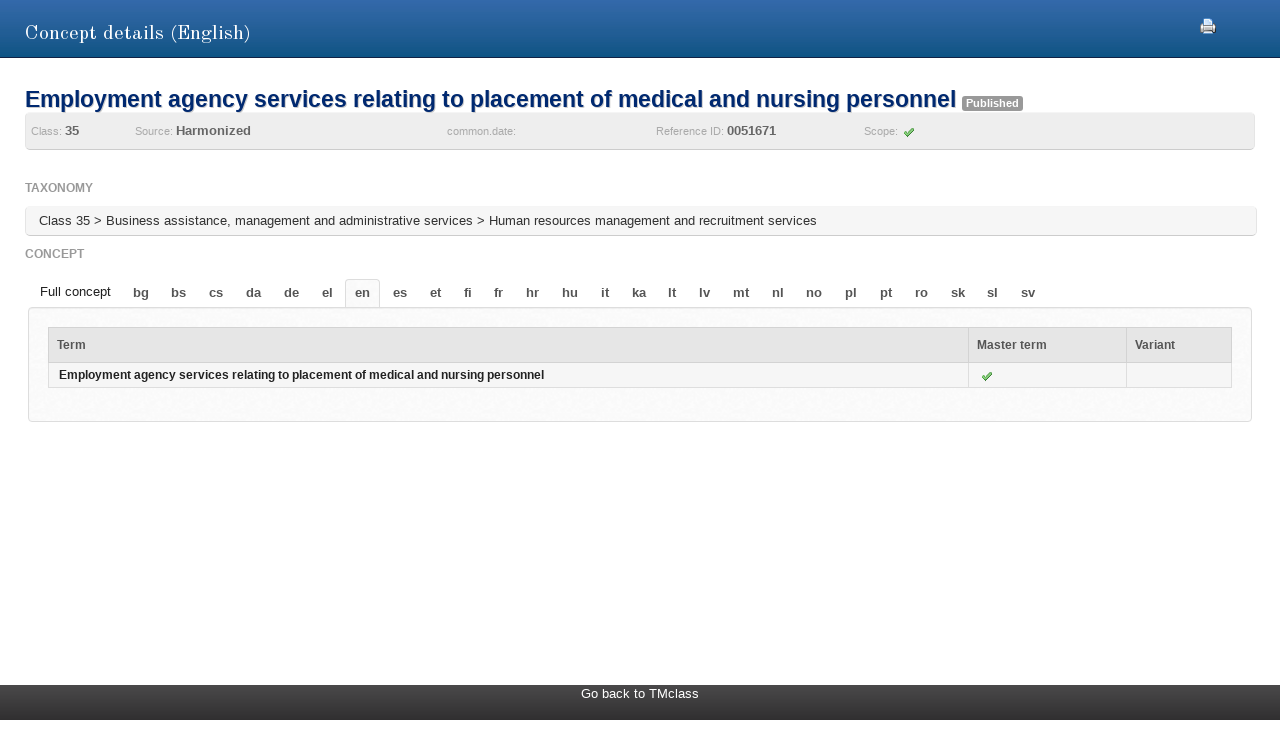

--- FILE ---
content_type: text/css;charset=UTF-8
request_url: https://euipo.europa.eu/ec2/static/20250620124701/styles/main.css
body_size: 270052
content:
article,aside,details,figcaption,figure,footer,header,hgroup,nav,section{display:block}audio,canvas,video{display:inline-block;*display:inline;*zoom:1}audio:not([controls]){display:none}html{font-size:100%;-webkit-text-size-adjust:100%;-ms-text-size-adjust:100%}a:focus{outline:thin dotted #333;outline:5px auto -webkit-focus-ring-color;outline-offset:-2px;outline:thin dotted #333;outline:5px auto -webkit-focus-ring-color;outline-offset:-2px}a:hover,a:active{outline:0}sub,sup{position:relative;font-size:75%;line-height:0;vertical-align:baseline}sup{top:-0.5em}sub{bottom:-0.25em}img{vertical-align:middle;border:0;-ms-interpolation-mode:bicubic}button,input,select,textarea{margin:0;font-size:100%;vertical-align:middle}button,input{*overflow:visible;line-height:normal}button::-moz-focus-inner,input::-moz-focus-inner{padding:0;border:0}button,input[type="button"],input[type="reset"],input[type="submit"]{cursor:pointer;-webkit-appearance:button}input[type="search"]{-webkit-box-sizing:content-box;-moz-box-sizing:content-box;box-sizing:content-box;-webkit-appearance:textfield}input[type="search"]::-webkit-search-decoration,input[type="search"]::-webkit-search-cancel-button{-webkit-appearance:none}textarea{overflow:auto;vertical-align:top}.clearfix{*zoom:1}.clearfix:before,.clearfix:after{display:table;content:""}.clearfix:after{clear:both}.hide-text{font:0/0 a;color:transparent;text-shadow:none;background-color:transparent;border:0}.input-block-level{display:block;width:100%;min-height:28px;-webkit-box-sizing:border-box;-moz-box-sizing:border-box;-ms-box-sizing:border-box;box-sizing:border-box;-webkit-box-sizing:border-box;-moz-box-sizing:border-box;-ms-box-sizing:border-box;box-sizing:border-box}body{margin:0;font-family:'Open Sans',"Helvetica Neue",Helvetica,Arial,sans-serif;font-size:13px;line-height:18px;color:#333;background-color:#fff}a{color:#009dde;text-decoration:none}a:hover{color:#006792;text-decoration:underline}.row{margin-left:-10px;*zoom:1;*zoom:1}.row:before,.row:after{display:table;content:""}.row:after{clear:both}.row:before,.row:after{display:table;content:""}.row:after{clear:both}[class*="span"]{float:left;margin-left:10px}.container,.navbar-fixed-top .container,.navbar-fixed-bottom .container{width:950px}.span12{width:950px}.span11{width:870px}.span10{width:790px}.span9{width:710px}.span8{width:630px}.span7{width:550px}.span6{width:470px}.span5{width:390px}.span4{width:310px}.span3{width:230px}.span2{width:150px}.span1{width:70px}.offset12{margin-left:970px}.offset11{margin-left:890px}.offset10{margin-left:810px}.offset9{margin-left:730px}.offset8{margin-left:650px}.offset7{margin-left:570px}.offset6{margin-left:490px}.offset5{margin-left:410px}.offset4{margin-left:330px}.offset3{margin-left:250px}.offset2{margin-left:170px}.offset1{margin-left:90px}.row{margin-left:-10px;*zoom:1;*zoom:1}.row:before,.row:after{display:table;content:""}.row:after{clear:both}.row:before,.row:after{display:table;content:""}.row:after{clear:both}[class*="span"]{float:left;margin-left:10px}.container,.navbar-fixed-top .container,.navbar-fixed-bottom .container{width:950px}.span12{width:950px}.span11{width:870px}.span10{width:790px}.span9{width:710px}.span8{width:630px}.span7{width:550px}.span6{width:470px}.span5{width:390px}.span4{width:310px}.span3{width:230px}.span2{width:150px}.span1{width:70px}.offset12{margin-left:970px}.offset11{margin-left:890px}.offset10{margin-left:810px}.offset9{margin-left:730px}.offset8{margin-left:650px}.offset7{margin-left:570px}.offset6{margin-left:490px}.offset5{margin-left:410px}.offset4{margin-left:330px}.offset3{margin-left:250px}.offset2{margin-left:170px}.offset1{margin-left:90px}.row-fluid{width:100%;*zoom:1;*zoom:1}.row-fluid:before,.row-fluid:after{display:table;content:""}.row-fluid:after{clear:both}.row-fluid:before,.row-fluid:after{display:table;content:""}.row-fluid:after{clear:both}.row-fluid [class*="span"]{display:block;width:100%;min-height:28px;-webkit-box-sizing:border-box;-moz-box-sizing:border-box;-ms-box-sizing:border-box;box-sizing:border-box;-webkit-box-sizing:border-box;-moz-box-sizing:border-box;-ms-box-sizing:border-box;box-sizing:border-box;display:block;width:100%;min-height:28px;-webkit-box-sizing:border-box;-moz-box-sizing:border-box;-ms-box-sizing:border-box;box-sizing:border-box;-webkit-box-sizing:border-box;-moz-box-sizing:border-box;-ms-box-sizing:border-box;box-sizing:border-box;float:left;margin-left:2.127659574%;*margin-left:2.074468085%}.row-fluid [class*="span"]:first-child{margin-left:0}.row-fluid .span12{width:99.99999999%;*width:99.946808501%}.row-fluid .span11{width:91.489361693%;*width:91.436170204%}.row-fluid .span10{width:82.978723396%;*width:82.925531907%}.row-fluid .span9{width:74.468085099%;*width:74.41489361%}.row-fluid .span8{width:65.957446802%;*width:65.904255313%}.row-fluid .span7{width:57.446808505%;*width:57.393617016%}.row-fluid .span6{width:48.936170208%;*width:48.882978719%}.row-fluid .span5{width:40.425531911%;*width:40.372340422%}.row-fluid .span4{width:31.914893614%;*width:31.861702125%}.row-fluid .span3{width:23.404255317%;*width:23.351063828%}.row-fluid .span2{width:14.89361702%;*width:14.840425531%}.row-fluid .span1{width:6.382978723%;*width:6.329787234%}.row-fluid{width:100%;*zoom:1;*zoom:1}.row-fluid:before,.row-fluid:after{display:table;content:""}.row-fluid:after{clear:both}.row-fluid:before,.row-fluid:after{display:table;content:""}.row-fluid:after{clear:both}.row-fluid [class*="span"]{display:block;width:100%;min-height:28px;-webkit-box-sizing:border-box;-moz-box-sizing:border-box;-ms-box-sizing:border-box;box-sizing:border-box;-webkit-box-sizing:border-box;-moz-box-sizing:border-box;-ms-box-sizing:border-box;box-sizing:border-box;display:block;width:100%;min-height:28px;-webkit-box-sizing:border-box;-moz-box-sizing:border-box;-ms-box-sizing:border-box;box-sizing:border-box;-webkit-box-sizing:border-box;-moz-box-sizing:border-box;-ms-box-sizing:border-box;box-sizing:border-box;float:left;margin-left:2.127659574%;*margin-left:2.074468085%}.row-fluid [class*="span"]:first-child{margin-left:0}.row-fluid .span12{width:99.99999999%;*width:99.946808501%}.row-fluid .span11{width:91.489361693%;*width:91.436170204%}.row-fluid .span10{width:82.978723396%;*width:82.925531907%}.row-fluid .span9{width:74.468085099%;*width:74.41489361%}.row-fluid .span8{width:65.957446802%;*width:65.904255313%}.row-fluid .span7{width:57.446808505%;*width:57.393617016%}.row-fluid .span6{width:48.936170208%;*width:48.882978719%}.row-fluid .span5{width:40.425531911%;*width:40.372340422%}.row-fluid .span4{width:31.914893614%;*width:31.861702125%}.row-fluid .span3{width:23.404255317%;*width:23.351063828%}.row-fluid .span2{width:14.89361702%;*width:14.840425531%}.row-fluid .span1{width:6.382978723%;*width:6.329787234%}.container{margin-right:auto;margin-left:auto;*zoom:1;*zoom:1;margin-right:auto;margin-left:auto;*zoom:1;*zoom:1}.container:before,.container:after{display:table;content:""}.container:after{clear:both}.container:before,.container:after{display:table;content:""}.container:after{clear:both}.container:before,.container:after{display:table;content:""}.container:after{clear:both}.container:before,.container:after{display:table;content:""}.container:after{clear:both}.container-fluid{padding-right:10px;padding-left:10px;*zoom:1;*zoom:1}.container-fluid:before,.container-fluid:after{display:table;content:""}.container-fluid:after{clear:both}.container-fluid:before,.container-fluid:after{display:table;content:""}.container-fluid:after{clear:both}p{margin:0 0 9px;font-family:'Open Sans',"Helvetica Neue",Helvetica,Arial,sans-serif;font-size:13px;line-height:18px}p small{font-size:11px;color:#999}.lead{margin-bottom:18px;font-size:20px;font-weight:200;line-height:27px}h1,h2,h3,h4,h5,h6{margin:0;font-family:inherit;font-weight:bold;color:inherit;text-rendering:optimizelegibility}h1 small,h2 small,h3 small,h4 small,h5 small,h6 small{font-weight:normal;color:#999}h1{font-size:30px;line-height:36px}h1 small{font-size:18px}h2{font-size:24px;line-height:36px}h2 small{font-size:18px}h3{font-size:18px;line-height:27px}h3 small{font-size:14px}h4,h5,h6{line-height:18px}h4{font-size:14px}h4 small{font-size:12px}h5{font-size:12px}h6{font-size:11px;color:#999;text-transform:uppercase}.page-header{padding-bottom:17px;margin:18px 0;border-bottom:1px solid #eee}.page-header h1{line-height:1}ul,ol{padding:0;margin:0 0 9px 25px}ul ul,ul ol,ol ol,ol ul{margin-bottom:0}ul{list-style:disc}ol{list-style:decimal}li{line-height:18px}ul.unstyled,ol.unstyled{margin-left:0;list-style:none}dl{margin-bottom:18px}dt,dd{line-height:18px}dt{font-weight:bold;line-height:17px}dd{margin-left:9px}.dl-horizontal dt{float:left;width:120px;clear:left;text-align:right;overflow:hidden;text-overflow:ellipsis;white-space:nowrap;overflow:hidden;text-overflow:ellipsis;white-space:nowrap}.dl-horizontal dd{margin-left:130px}hr{margin:18px 0;border:0;border-top:1px solid #eee;border-bottom:1px solid #fff}strong{font-weight:bold}em{font-style:italic}.muted{color:#999}abbr[title]{cursor:help;border-bottom:1px dotted #ddd}abbr.initialism{font-size:90%;text-transform:uppercase}blockquote{padding:0 0 0 15px;margin:0 0 18px;border-left:5px solid #eee}blockquote p{margin-bottom:0;font-size:16px;font-weight:300;line-height:22.5px;font-size:16px;font-weight:300;line-height:22.5px}blockquote small{display:block;line-height:18px;color:#999}blockquote small:before{content:'\2014 \00A0'}blockquote.pull-right{float:right;padding-right:15px;padding-left:0;border-right:5px solid #eee;border-left:0}blockquote.pull-right p,blockquote.pull-right small{text-align:right}q:before,q:after,blockquote:before,blockquote:after{content:""}address{display:block;margin-bottom:18px;font-style:normal;line-height:18px}small{font-size:100%}cite{font-style:normal}code,pre{padding:0 3px 2px;font-family:Menlo,Monaco,Consolas,"Courier New",monospace;font-family:Menlo,Monaco,Consolas,"Courier New",monospace;font-size:12px;color:#333;-webkit-border-radius:3px;-moz-border-radius:3px;border-radius:3px;-webkit-border-radius:3px;-moz-border-radius:3px;border-radius:3px}code{padding:2px 4px;color:#d14;background-color:#f7f7f9;border:1px solid #e1e1e8}pre{display:block;padding:8.5px;margin:0 0 9px;font-size:12.025px;line-height:18px;word-break:break-all;word-wrap:break-word;white-space:pre;white-space:pre-wrap;background-color:#f5f5f5;border:1px solid #ccc;border:1px solid rgba(0, 0, 0, 0.15);-webkit-border-radius:4px;-moz-border-radius:4px;border-radius:4px;-webkit-border-radius:4px;-moz-border-radius:4px;border-radius:4px}pre.prettyprint{margin-bottom:18px}pre code{padding:0;color:inherit;background-color:transparent;border:0}.pre-scrollable{max-height:340px;overflow-y:scroll}form{margin:0 0 18px}fieldset{padding:0;margin:0;border:0}legend{display:block;width:100%;padding:0;margin-bottom:27px;font-size:19.5px;line-height:36px;color:#333;border:0;border-bottom:1px solid #eee}legend small{font-size:13.5px;color:#999}label,input,button,select,textarea{font-size:13px;font-weight:normal;line-height:18px;font-size:13px;font-weight:normal;line-height:18px}input,button,select,textarea{font-family:'Open Sans',"Helvetica Neue",Helvetica,Arial,sans-serif}label{display:block;margin-bottom:5px;color:#333}input,textarea,select,.uneditable-input{display:inline-block;width:210px;height:18px;padding:4px;margin-bottom:9px;font-size:13px;line-height:18px;color:#555;background-color:#fff;border:1px solid #ccc;-webkit-border-radius:2px;-moz-border-radius:2px;border-radius:2px;-webkit-border-radius:2px;-moz-border-radius:2px;border-radius:2px}.uneditable-textarea{width:auto;height:auto}label input,label textarea,label select{display:block}input[type="image"],input[type="checkbox"],input[type="radio"]{width:auto;height:auto;padding:0;margin:3px 0;*margin-top:0;line-height:normal;cursor:pointer;background-color:transparent;border:0 \9;-webkit-border-radius:0;-moz-border-radius:0;border-radius:0;-webkit-border-radius:0;-moz-border-radius:0;border-radius:0}input[type="image"]{border:0}input[type="file"]{width:auto;padding:initial;line-height:initial;background-color:#fff;background-color:initial;border:initial;-webkit-box-shadow:none;-moz-box-shadow:none;box-shadow:none;-webkit-box-shadow:none;-moz-box-shadow:none;box-shadow:none}input[type="button"],input[type="reset"],input[type="submit"]{width:auto;height:auto}select,input[type="file"]{height:28px;*margin-top:4px;line-height:28px}input[type="file"]{line-height:18px \9}select{width:220px;background-color:#fff}select[multiple],select[size]{height:auto}input[type="image"]{-webkit-box-shadow:none;-moz-box-shadow:none;box-shadow:none;-webkit-box-shadow:none;-moz-box-shadow:none;box-shadow:none}textarea{height:auto}input[type="hidden"]{display:none}.radio,.checkbox{min-height:18px;padding-left:18px}.radio input[type="radio"],.checkbox input[type="checkbox"]{float:left;margin-left:-18px}.controls>.radio:first-child,.controls>.checkbox:first-child{padding-top:5px}.radio.inline,.checkbox.inline{display:inline-block;padding-top:5px;margin-bottom:0;vertical-align:middle}.radio.inline+.radio.inline,.checkbox.inline+.checkbox.inline{margin-left:10px}input,textarea{-webkit-box-shadow:inset 0 1px 1px rgba(0, 0, 0, 0.075);-moz-box-shadow:inset 0 1px 1px rgba(0, 0, 0, 0.075);box-shadow:inset 0 1px 1px rgba(0, 0, 0, 0.075);-webkit-box-shadow:inset 0 1px 1px rgba(0, 0, 0, 0.075);-moz-box-shadow:inset 0 1px 1px rgba(0, 0, 0, 0.075);box-shadow:inset 0 1px 1px rgba(0, 0, 0, 0.075);-webkit-transition:border linear 0.2s,box-shadow linear 0.2s;-moz-transition:border linear 0.2s,box-shadow linear 0.2s;-ms-transition:border linear 0.2s,box-shadow linear 0.2s;-o-transition:border linear 0.2s,box-shadow linear 0.2s;transition:border linear 0.2s,box-shadow linear 0.2s;-webkit-transition:border linear 0.2s,box-shadow linear 0.2s;-moz-transition:border linear 0.2s,box-shadow linear 0.2s;-ms-transition:border linear 0.2s,box-shadow linear 0.2s;-o-transition:border linear 0.2s,box-shadow linear 0.2s;transition:border linear 0.2s,box-shadow linear 0.2s}input:focus,textarea:focus{border-color:rgba(82, 168, 236, 0.8);outline:0;outline:thin dotted \9;-webkit-box-shadow:inset 0 1px 1px rgba(0,0,0,.075), 0 0 8px rgba(82,168,236,.6);-moz-box-shadow:inset 0 1px 1px rgba(0,0,0,.075), 0 0 8px rgba(82,168,236,.6);box-shadow:inset 0 1px 1px rgba(0,0,0,.075), 0 0 8px rgba(82,168,236,.6);-webkit-box-shadow:inset 0 1px 1px rgba(0,0,0,.075), 0 0 8px rgba(82,168,236,.6);-moz-box-shadow:inset 0 1px 1px rgba(0,0,0,.075), 0 0 8px rgba(82,168,236,.6);box-shadow:inset 0 1px 1px rgba(0,0,0,.075), 0 0 8px rgba(82,168,236,.6)}input[type="file"]:focus,input[type="radio"]:focus,input[type="checkbox"]:focus,select:focus{outline:thin dotted #333;outline:5px auto -webkit-focus-ring-color;outline-offset:-2px;outline:thin dotted #333;outline:5px auto -webkit-focus-ring-color;outline-offset:-2px;-webkit-box-shadow:none;-moz-box-shadow:none;box-shadow:none;-webkit-box-shadow:none;-moz-box-shadow:none;box-shadow:none}.input-mini{width:60px}.input-small{width:90px}.input-medium{width:150px}.input-large{width:210px}.input-xlarge{width:270px}.input-xxlarge{width:530px}input[class*="span"],select[class*="span"],textarea[class*="span"],.uneditable-input[class*="span"],.row-fluid input[class*="span"],.row-fluid select[class*="span"],.row-fluid textarea[class*="span"],.row-fluid .uneditable-input[class*="span"]{float:none;margin-left:0}input,textarea,.uneditable-input{margin-left:0}input.span12, textarea.span12, .uneditable-input.span12{width:940px}input.span11, textarea.span11, .uneditable-input.span11{width:860px}input.span10, textarea.span10, .uneditable-input.span10{width:780px}input.span9, textarea.span9, .uneditable-input.span9{width:700px}input.span8, textarea.span8, .uneditable-input.span8{width:620px}input.span7, textarea.span7, .uneditable-input.span7{width:540px}input.span6, textarea.span6, .uneditable-input.span6{width:460px}input.span5, textarea.span5, .uneditable-input.span5{width:380px}input.span4, textarea.span4, .uneditable-input.span4{width:300px}input.span3, textarea.span3, .uneditable-input.span3{width:220px}input.span2, textarea.span2, .uneditable-input.span2{width:140px}input.span1, textarea.span1, .uneditable-input.span1{width:60px}input,textarea,.uneditable-input{margin-left:0}input.span12, textarea.span12, .uneditable-input.span12{width:940px}input.span11, textarea.span11, .uneditable-input.span11{width:860px}input.span10, textarea.span10, .uneditable-input.span10{width:780px}input.span9, textarea.span9, .uneditable-input.span9{width:700px}input.span8, textarea.span8, .uneditable-input.span8{width:620px}input.span7, textarea.span7, .uneditable-input.span7{width:540px}input.span6, textarea.span6, .uneditable-input.span6{width:460px}input.span5, textarea.span5, .uneditable-input.span5{width:380px}input.span4, textarea.span4, .uneditable-input.span4{width:300px}input.span3, textarea.span3, .uneditable-input.span3{width:220px}input.span2, textarea.span2, .uneditable-input.span2{width:140px}input.span1, textarea.span1, .uneditable-input.span1{width:60px}input[disabled],select[disabled],textarea[disabled],input[readonly],select[readonly],textarea[readonly]{cursor:not-allowed;background-color:#eee;border-color:#ddd}input[type="radio"][disabled],input[type="checkbox"][disabled],input[type="radio"][readonly],input[type="checkbox"][readonly]{background-color:transparent}.control-group.warning>label,.control-group.warning .help-block,.control-group.warning .help-inline{color:#c09853}.control-group.warning input,.control-group.warning select,.control-group.warning textarea{color:#c09853;border-color:#c09853}.control-group.warning input:focus,.control-group.warning select:focus,.control-group.warning textarea:focus{border-color:#a47e3c;-webkit-box-shadow:0 0 6px #dbc59e;-moz-box-shadow:0 0 6px #dbc59e;box-shadow:0 0 6px #dbc59e;-webkit-box-shadow:0 0 6px #dbc59e;-moz-box-shadow:0 0 6px #dbc59e;box-shadow:0 0 6px #dbc59e}.control-group.warning .input-prepend .add-on,.control-group.warning .input-append .add-on{color:#c09853;background-color:#fcf8e3;border-color:#c09853}.control-group.warning>label,.control-group.warning .help-block,.control-group.warning .help-inline{color:#c09853}.control-group.warning input,.control-group.warning select,.control-group.warning textarea{color:#c09853;border-color:#c09853}.control-group.warning input:focus,.control-group.warning select:focus,.control-group.warning textarea:focus{border-color:#a47e3c;-webkit-box-shadow:0 0 6px #dbc59e;-moz-box-shadow:0 0 6px #dbc59e;box-shadow:0 0 6px #dbc59e;-webkit-box-shadow:0 0 6px #dbc59e;-moz-box-shadow:0 0 6px #dbc59e;box-shadow:0 0 6px #dbc59e}.control-group.warning .input-prepend .add-on,.control-group.warning .input-append .add-on{color:#c09853;background-color:#fcf8e3;border-color:#c09853}.control-group.error>label,.control-group.error .help-block,.control-group.error .help-inline{color:#b94a48}.control-group.error input,.control-group.error select,.control-group.error textarea{color:#b94a48;border-color:#b94a48}.control-group.error input:focus,.control-group.error select:focus,.control-group.error textarea:focus{border-color:#953b39;-webkit-box-shadow:0 0 6px #d59392;-moz-box-shadow:0 0 6px #d59392;box-shadow:0 0 6px #d59392;-webkit-box-shadow:0 0 6px #d59392;-moz-box-shadow:0 0 6px #d59392;box-shadow:0 0 6px #d59392}.control-group.error .input-prepend .add-on,.control-group.error .input-append .add-on{color:#b94a48;background-color:#f2dede;border-color:#b94a48}.control-group.error>label,.control-group.error .help-block,.control-group.error .help-inline{color:#b94a48}.control-group.error input,.control-group.error select,.control-group.error textarea{color:#b94a48;border-color:#b94a48}.control-group.error input:focus,.control-group.error select:focus,.control-group.error textarea:focus{border-color:#953b39;-webkit-box-shadow:0 0 6px #d59392;-moz-box-shadow:0 0 6px #d59392;box-shadow:0 0 6px #d59392;-webkit-box-shadow:0 0 6px #d59392;-moz-box-shadow:0 0 6px #d59392;box-shadow:0 0 6px #d59392}.control-group.error .input-prepend .add-on,.control-group.error .input-append .add-on{color:#b94a48;background-color:#f2dede;border-color:#b94a48}.control-group.success>label,.control-group.success .help-block,.control-group.success .help-inline{color:#468847}.control-group.success input,.control-group.success select,.control-group.success textarea{color:#468847;border-color:#468847}.control-group.success input:focus,.control-group.success select:focus,.control-group.success textarea:focus{border-color:#356635;-webkit-box-shadow:0 0 6px #7aba7b;-moz-box-shadow:0 0 6px #7aba7b;box-shadow:0 0 6px #7aba7b;-webkit-box-shadow:0 0 6px #7aba7b;-moz-box-shadow:0 0 6px #7aba7b;box-shadow:0 0 6px #7aba7b}.control-group.success .input-prepend .add-on,.control-group.success .input-append .add-on{color:#468847;background-color:#dff0d8;border-color:#468847}.control-group.success>label,.control-group.success .help-block,.control-group.success .help-inline{color:#468847}.control-group.success input,.control-group.success select,.control-group.success textarea{color:#468847;border-color:#468847}.control-group.success input:focus,.control-group.success select:focus,.control-group.success textarea:focus{border-color:#356635;-webkit-box-shadow:0 0 6px #7aba7b;-moz-box-shadow:0 0 6px #7aba7b;box-shadow:0 0 6px #7aba7b;-webkit-box-shadow:0 0 6px #7aba7b;-moz-box-shadow:0 0 6px #7aba7b;box-shadow:0 0 6px #7aba7b}.control-group.success .input-prepend .add-on,.control-group.success .input-append .add-on{color:#468847;background-color:#dff0d8;border-color:#468847}input:focus:required:invalid,textarea:focus:required:invalid,select:focus:required:invalid{color:#b94a48;border-color:#ee5f5b}input:focus:required:invalid:focus,textarea:focus:required:invalid:focus,select:focus:required:invalid:focus{border-color:#e9322d;-webkit-box-shadow:0 0 6px #f8b9b7;-moz-box-shadow:0 0 6px #f8b9b7;box-shadow:0 0 6px #f8b9b7;-webkit-box-shadow:0 0 6px #f8b9b7;-moz-box-shadow:0 0 6px #f8b9b7;box-shadow:0 0 6px #f8b9b7}.form-actions{padding:17px 20px 18px;margin-top:18px;margin-bottom:18px;background-color:#f5f5f5;border-top:1px solid #ddd;*zoom:1;*zoom:1}.form-actions:before,.form-actions:after{display:table;content:""}.form-actions:after{clear:both}.form-actions:before,.form-actions:after{display:table;content:""}.form-actions:after{clear:both}.uneditable-input{overflow:hidden;white-space:nowrap;cursor:not-allowed;background-color:#fff;border-color:#eee;-webkit-box-shadow:inset 0 1px 2px rgba(0, 0, 0, 0.025);-moz-box-shadow:inset 0 1px 2px rgba(0, 0, 0, 0.025);box-shadow:inset 0 1px 2px rgba(0, 0, 0, 0.025);-webkit-box-shadow:inset 0 1px 2px rgba(0, 0, 0, 0.025);-moz-box-shadow:inset 0 1px 2px rgba(0, 0, 0, 0.025);box-shadow:inset 0 1px 2px rgba(0, 0, 0, 0.025)}:-moz-placeholder{color:#999}::-webkit-input-placeholder{color:#999}:-moz-placeholder{color:#999}::-webkit-input-placeholder{color:#999}.help-block,.help-inline{color:#555}.help-block{display:block;margin-bottom:9px}.help-inline{display:inline-block;*display:inline;*zoom:1;*display:inline;*zoom:1;vertical-align:middle;padding-left:5px}.input-prepend,.input-append{margin-bottom:5px}.input-prepend input,.input-append input,.input-prepend select,.input-append select,.input-prepend .uneditable-input,.input-append .uneditable-input{position:relative;margin-bottom:0;*margin-left:0;vertical-align:middle;-webkit-border-radius:0 2px 2px 0;-moz-border-radius:0 2px 2px 0;border-radius:0 2px 2px 0;-webkit-border-radius:0 2px 2px 0;-moz-border-radius:0 2px 2px 0;border-radius:0 2px 2px 0}.input-prepend input:focus,.input-append input:focus,.input-prepend select:focus,.input-append select:focus,.input-prepend .uneditable-input:focus,.input-append .uneditable-input:focus{z-index:2}.input-prepend .uneditable-input,.input-append .uneditable-input{border-left-color:#ccc}.input-prepend .add-on,.input-append .add-on{display:inline-block;width:auto;height:18px;min-width:16px;padding:4px 5px;font-weight:normal;line-height:18px;text-align:center;text-shadow:0 1px 0 #fff;vertical-align:middle;background-color:#eee;border:1px solid #ccc}.input-prepend .add-on,.input-append .add-on,.input-prepend .btn,.input-append .btn{margin-left:-1px;-webkit-border-radius:0;-moz-border-radius:0;border-radius:0;-webkit-border-radius:0;-moz-border-radius:0;border-radius:0}.input-prepend .active,.input-append .active{background-color:#a9dba9;border-color:#46a546}.input-prepend .add-on,.input-prepend .btn{margin-right:-1px}.input-prepend .add-on:first-child,.input-prepend .btn:first-child{-webkit-border-radius:2px 0 0 2px;-moz-border-radius:2px 0 0 2px;border-radius:2px 0 0 2px;-webkit-border-radius:2px 0 0 2px;-moz-border-radius:2px 0 0 2px;border-radius:2px 0 0 2px}.input-append input,.input-append select,.input-append .uneditable-input{-webkit-border-radius:2px 0 0 2px;-moz-border-radius:2px 0 0 2px;border-radius:2px 0 0 2px;-webkit-border-radius:2px 0 0 2px;-moz-border-radius:2px 0 0 2px;border-radius:2px 0 0 2px}.input-append .uneditable-input{border-right-color:#ccc;border-left-color:#eee}.input-append .add-on:last-child,.input-append .btn:last-child{-webkit-border-radius:0 2px 2px 0;-moz-border-radius:0 2px 2px 0;border-radius:0 2px 2px 0;-webkit-border-radius:0 2px 2px 0;-moz-border-radius:0 2px 2px 0;border-radius:0 2px 2px 0}.input-prepend.input-append input,.input-prepend.input-append select,.input-prepend.input-append .uneditable-input{-webkit-border-radius:0;-moz-border-radius:0;border-radius:0;-webkit-border-radius:0;-moz-border-radius:0;border-radius:0}.input-prepend.input-append .add-on:first-child,.input-prepend.input-append .btn:first-child{margin-right:-1px;-webkit-border-radius:2px 0 0 2px;-moz-border-radius:2px 0 0 2px;border-radius:2px 0 0 2px;-webkit-border-radius:2px 0 0 2px;-moz-border-radius:2px 0 0 2px;border-radius:2px 0 0 2px}.input-prepend.input-append .add-on:last-child,.input-prepend.input-append .btn:last-child{margin-left:-1px;-webkit-border-radius:0 2px 2px 0;-moz-border-radius:0 2px 2px 0;border-radius:0 2px 2px 0;-webkit-border-radius:0 2px 2px 0;-moz-border-radius:0 2px 2px 0;border-radius:0 2px 2px 0}.search-query{padding-right:14px;padding-right:4px \9;padding-left:14px;padding-left:4px \9;margin-bottom:0;-webkit-border-radius:14px;-moz-border-radius:14px;border-radius:14px;-webkit-border-radius:14px;-moz-border-radius:14px;border-radius:14px}.form-search input,.form-inline input,.form-horizontal input,.form-search textarea,.form-inline textarea,.form-horizontal textarea,.form-search select,.form-inline select,.form-horizontal select,.form-search .help-inline,.form-inline .help-inline,.form-horizontal .help-inline,.form-search .uneditable-input,.form-inline .uneditable-input,.form-horizontal .uneditable-input,.form-search .input-prepend,.form-inline .input-prepend,.form-horizontal .input-prepend,.form-search .input-append,.form-inline .input-append,.form-horizontal .input-append{display:inline-block;*display:inline;*zoom:1;*display:inline;*zoom:1;margin-bottom:0}.form-search .hide,.form-inline .hide,.form-horizontal .hide{display:none}.form-search label,.form-inline label{display:inline-block}.form-search .input-append,.form-inline .input-append,.form-search .input-prepend,.form-inline .input-prepend{margin-bottom:0}.form-search .radio,.form-search .checkbox,.form-inline .radio,.form-inline .checkbox{padding-left:0;margin-bottom:0;vertical-align:middle}.form-search .radio input[type="radio"],.form-search .checkbox input[type="checkbox"],.form-inline .radio input[type="radio"],.form-inline .checkbox input[type="checkbox"]{float:left;margin-right:3px;margin-left:0}.control-group{margin-bottom:9px}legend+.control-group{margin-top:18px;-webkit-margin-top-collapse:separate}.form-horizontal .control-group{margin-bottom:18px;*zoom:1;*zoom:1}.form-horizontal .control-group:before,.form-horizontal .control-group:after{display:table;content:""}.form-horizontal .control-group:after{clear:both}.form-horizontal .control-group:before,.form-horizontal .control-group:after{display:table;content:""}.form-horizontal .control-group:after{clear:both}.form-horizontal .control-label{float:left;width:140px;padding-top:5px;text-align:right}.form-horizontal .controls{*display:inline-block;*padding-left:20px;margin-left:160px;*margin-left:0}.form-horizontal .controls:first-child{*padding-left:160px}.form-horizontal .help-block{margin-top:9px;margin-bottom:0}.form-horizontal .form-actions{padding-left:160px}table{max-width:100%;background-color:#fff;border-collapse:collapse;border-spacing:0}.table{width:100%;margin-bottom:18px}.table th,.table td{padding:8px;line-height:18px;text-align:left;vertical-align:top;border-top:1px solid #ededed}.table th{font-weight:bold}.table thead th{vertical-align:bottom}.table caption+thead tr:first-child th,.table caption+thead tr:first-child td,.table colgroup+thead tr:first-child th,.table colgroup+thead tr:first-child td,.table thead:first-child tr:first-child th,.table thead:first-child tr:first-child td{border-top:0}.table tbody+tbody{border-top:2px solid #ededed}.table-condensed th,.table-condensed td{padding:4px 5px}.table-bordered{border:1px solid #ededed;border-collapse:separate;*border-collapse:collapsed;border-left:0;-webkit-border-radius:4px;-moz-border-radius:4px;border-radius:4px;-webkit-border-radius:4px;-moz-border-radius:4px;border-radius:4px}.table-bordered th,.table-bordered td{border-left:1px solid #ededed}.table-bordered caption+thead tr:first-child th,.table-bordered caption+tbody tr:first-child th,.table-bordered caption+tbody tr:first-child td,.table-bordered colgroup+thead tr:first-child th,.table-bordered colgroup+tbody tr:first-child th,.table-bordered colgroup+tbody tr:first-child td,.table-bordered thead:first-child tr:first-child th,.table-bordered tbody:first-child tr:first-child th,.table-bordered tbody:first-child tr:first-child td{border-top:0}.table-bordered thead:first-child tr:first-child th:first-child,.table-bordered tbody:first-child tr:first-child td:first-child{-webkit-border-top-left-radius:4px;border-top-left-radius:4px;-moz-border-radius-topleft:4px}.table-bordered thead:first-child tr:first-child th:last-child,.table-bordered tbody:first-child tr:first-child td:last-child{-webkit-border-top-right-radius:4px;border-top-right-radius:4px;-moz-border-radius-topright:4px}.table-bordered thead:last-child tr:last-child th:first-child,.table-bordered tbody:last-child tr:last-child td:first-child{-webkit-border-radius:0 0 0 4px;-moz-border-radius:0 0 0 4px;border-radius:0 0 0 4px;-webkit-border-radius:0 0 0 4px;-moz-border-radius:0 0 0 4px;border-radius:0 0 0 4px;-webkit-border-bottom-left-radius:4px;border-bottom-left-radius:4px;-moz-border-radius-bottomleft:4px}.table-bordered thead:last-child tr:last-child th:last-child,.table-bordered tbody:last-child tr:last-child td:last-child{-webkit-border-bottom-right-radius:4px;border-bottom-right-radius:4px;-moz-border-radius-bottomright:4px}.table-striped tbody tr:nth-child(odd) td,.table-striped tbody tr:nth-child(odd) th{background-color:#f9f9f9}.table tbody tr:hover td,.table tbody tr:hover th{background-color:#f3f3f3}table .span1{float:none;width:54px;margin-left:0;float:none;width:54px;margin-left:0}table .span2{float:none;width:134px;margin-left:0;float:none;width:134px;margin-left:0}table .span3{float:none;width:214px;margin-left:0;float:none;width:214px;margin-left:0}table .span4{float:none;width:294px;margin-left:0;float:none;width:294px;margin-left:0}table .span5{float:none;width:374px;margin-left:0;float:none;width:374px;margin-left:0}table .span6{float:none;width:454px;margin-left:0;float:none;width:454px;margin-left:0}table .span7{float:none;width:534px;margin-left:0;float:none;width:534px;margin-left:0}table .span8{float:none;width:614px;margin-left:0;float:none;width:614px;margin-left:0}table .span9{float:none;width:694px;margin-left:0;float:none;width:694px;margin-left:0}table .span10{float:none;width:774px;margin-left:0;float:none;width:774px;margin-left:0}table .span11{float:none;width:854px;margin-left:0;float:none;width:854px;margin-left:0}table .span12{float:none;width:934px;margin-left:0;float:none;width:934px;margin-left:0}table .span13{float:none;width:1014px;margin-left:0;float:none;width:1014px;margin-left:0}table .span14{float:none;width:1094px;margin-left:0;float:none;width:1094px;margin-left:0}table .span15{float:none;width:1174px;margin-left:0;float:none;width:1174px;margin-left:0}table .span16{float:none;width:1254px;margin-left:0;float:none;width:1254px;margin-left:0}table .span17{float:none;width:1334px;margin-left:0;float:none;width:1334px;margin-left:0}table .span18{float:none;width:1414px;margin-left:0;float:none;width:1414px;margin-left:0}table .span19{float:none;width:1494px;margin-left:0;float:none;width:1494px;margin-left:0}table .span20{float:none;width:1574px;margin-left:0;float:none;width:1574px;margin-left:0}table .span21{float:none;width:1654px;margin-left:0;float:none;width:1654px;margin-left:0}table .span22{float:none;width:1734px;margin-left:0;float:none;width:1734px;margin-left:0}table .span23{float:none;width:1814px;margin-left:0;float:none;width:1814px;margin-left:0}table .span24{float:none;width:1894px;margin-left:0;float:none;width:1894px;margin-left:0}[class^="icon-"],[class*=" icon-"]{display:inline-block;width:14px;height:14px;*margin-right:.3em;*margin-right:.3em;line-height:14px;vertical-align:text-top;background-image:url("../../images/glyphicons-halflings.png");background-position:14px 14px;background-repeat:no-repeat}[class^="icon-"]:last-child,[class*=" icon-"]:last-child{*margin-left:0}[class^="icon-"]:last-child,[class*=" icon-"]:last-child{*margin-left:0}.icon-white{background-image:url("../../images/glyphicons-halflings-white.png")}.icon-glass{background-position:0 0}.icon-music{background-position:-24px 0}.icon-search{background-position:-48px 0}.icon-envelope{background-position:-72px 0}.icon-heart{background-position:-96px 0}.icon-star{background-position:-120px 0}.icon-star-empty{background-position:-144px 0}.icon-user{background-position:-168px 0}.icon-film{background-position:-192px 0}.icon-th-large{background-position:-216px 0}.icon-th{background-position:-240px 0}.icon-th-list{background-position:-264px 0}.icon-ok{background-position:-288px 0}.icon-remove{background-position:-312px 0}.icon-zoom-in{background-position:-336px 0}.icon-zoom-out{background-position:-360px 0}.icon-off{background-position:-384px 0}.icon-signal{background-position:-408px 0}.icon-cog{background-position:-432px 0}.icon-trash{background-position:-456px 0}.icon-home{background-position:0 -24px}.icon-file{background-position:-24px -24px}.icon-time{background-position:-48px -24px}.icon-road{background-position:-72px -24px}.icon-download-alt{background-position:-96px -24px}.icon-download{background-position:-120px -24px}.icon-upload{background-position:-144px -24px}.icon-inbox{background-position:-168px -24px}.icon-play-circle{background-position:-192px -24px}.icon-repeat{background-position:-216px -24px}.icon-refresh{background-position:-240px -24px}.icon-list-alt{background-position:-264px -24px}.icon-lock{background-position:-287px -24px}.icon-flag{background-position:-312px -24px}.icon-headphones{background-position:-336px -24px}.icon-volume-off{background-position:-360px -24px}.icon-volume-down{background-position:-384px -24px}.icon-volume-up{background-position:-408px -24px}.icon-qrcode{background-position:-432px -24px}.icon-barcode{background-position:-456px -24px}.icon-tag{background-position:0 -48px}.icon-tags{background-position:-25px -48px}.icon-book{background-position:-48px -48px}.icon-bookmark{background-position:-72px -48px}.icon-print{background-position:-96px -48px}.icon-camera{background-position:-120px -48px}.icon-font{background-position:-144px -48px}.icon-bold{background-position:-167px -48px}.icon-italic{background-position:-192px -48px}.icon-text-height{background-position:-216px -48px}.icon-text-width{background-position:-240px -48px}.icon-align-left{background-position:-264px -48px}.icon-align-center{background-position:-288px -48px}.icon-align-right{background-position:-312px -48px}.icon-align-justify{background-position:-336px -48px}.icon-list{background-position:-360px -48px}.icon-indent-left{background-position:-384px -48px}.icon-indent-right{background-position:-408px -48px}.icon-facetime-video{background-position:-432px -48px}.icon-picture{background-position:-456px -48px}.icon-pencil{background-position:0 -72px}.icon-map-marker{background-position:-24px -72px}.icon-adjust{background-position:-48px -72px}.icon-tint{background-position:-72px -72px}.icon-edit{background-position:-96px -72px}.icon-share{background-position:-120px -72px}.icon-check{background-position:-144px -72px}.icon-move{background-position:-168px -72px}.icon-step-backward{background-position:-192px -72px}.icon-fast-backward{background-position:-216px -72px}.icon-backward{background-position:-240px -72px}.icon-play{background-position:-264px -72px}.icon-pause{background-position:-288px -72px}.icon-stop{background-position:-312px -72px}.icon-forward{background-position:-336px -72px}.icon-fast-forward{background-position:-360px -72px}.icon-step-forward{background-position:-384px -72px}.icon-eject{background-position:-408px -72px}.icon-chevron-left{background-position:-432px -72px}.icon-chevron-right{background-position:-456px -72px}.icon-plus-sign{background-position:0 -96px}.icon-minus-sign{background-position:-24px -96px}.icon-remove-sign{background-position:-48px -96px}.icon-ok-sign{background-position:-72px -96px}.icon-question-sign{background-position:-96px -96px}.icon-info-sign{background-position:-120px -96px}.icon-screenshot{background-position:-144px -96px}.icon-remove-circle{background-position:-168px -96px}.icon-ok-circle{background-position:-192px -96px}.icon-ban-circle{background-position:-216px -96px}.icon-arrow-left{background-position:-240px -96px}.icon-arrow-right{background-position:-264px -96px}.icon-arrow-up{background-position:-289px -96px}.icon-arrow-down{background-position:-312px -96px}.icon-share-alt{background-position:-336px -96px}.icon-resize-full{background-position:-360px -96px}.icon-resize-small{background-position:-384px -96px}.icon-plus{background-position:-408px -96px}.icon-minus{background-position:-433px -96px}.icon-asterisk{background-position:-456px -96px}.icon-exclamation-sign{background-position:0 -120px}.icon-gift{background-position:-24px -120px}.icon-leaf{background-position:-48px -120px}.icon-fire{background-position:-72px -120px}.icon-eye-open{background-position:-96px -120px}.icon-eye-close{background-position:-120px -120px}.icon-warning-sign{background-position:-144px -120px}.icon-plane{background-position:-168px -120px}.icon-calendar{background-position:-192px -120px}.icon-random{background-position:-216px -120px}.icon-comment{background-position:-240px -120px}.icon-magnet{background-position:-264px -120px}.icon-chevron-up{background-position:-288px -120px}.icon-chevron-down{background-position:-313px -119px}.icon-retweet{background-position:-336px -120px}.icon-shopping-cart{background-position:-360px -120px}.icon-folder-close{background-position:-384px -120px}.icon-folder-open{background-position:-408px -120px}.icon-resize-vertical{background-position:-432px -119px}.icon-resize-horizontal{background-position:-456px -118px}.icon-hdd{background-position:0 -144px}.icon-bullhorn{background-position:-24px -144px}.icon-bell{background-position:-48px -144px}.icon-certificate{background-position:-72px -144px}.icon-thumbs-up{background-position:-96px -144px}.icon-thumbs-down{background-position:-120px -144px}.icon-hand-right{background-position:-144px -144px}.icon-hand-left{background-position:-168px -144px}.icon-hand-up{background-position:-192px -144px}.icon-hand-down{background-position:-216px -144px}.icon-circle-arrow-right{background-position:-240px -144px}.icon-circle-arrow-left{background-position:-264px -144px}.icon-circle-arrow-up{background-position:-288px -144px}.icon-circle-arrow-down{background-position:-312px -144px}.icon-globe{background-position:-336px -144px}.icon-wrench{background-position:-360px -144px}.icon-tasks{background-position:-384px -144px}.icon-filter{background-position:-408px -144px}.icon-briefcase{background-position:-432px -144px}.icon-fullscreen{background-position:-456px -144px}.dropup,.dropdown{position:relative}.dropdown-toggle{*margin-bottom:-3px}.dropdown-toggle:active,.open .dropdown-toggle{outline:0}.caret{display:inline-block;width:0;height:0;vertical-align:top;border-top:4px solid #000;border-right:4px solid transparent;border-left:4px solid transparent;content:"";opacity:0.3;filter:alpha(opacity=30);opacity:0.3;filter:alpha(opacity=30);-ms-filter:"progid:DXImageTransform.Microsoft.Alpha(Opacity=30)";filter:alpha(opacity=30);opacity:0.3}.dropdown .caret{margin-top:8px;margin-left:2px}.dropdown:hover .caret,.open .caret{opacity:1;filter:alpha(opacity=100);opacity:1;filter:alpha(opacity=100);-ms-filter:"progid:DXImageTransform.Microsoft.Alpha(Opacity=100)";filter:alpha(opacity=100);opacity:1}.dropdown-menu{position:absolute;top:100%;left:0;z-index:1000;display:none;float:left;min-width:160px;padding:4px 0;margin:1px 0 0;list-style:none;background-color:#fff;border:1px solid #ccc;border:1px solid rgba(0, 0, 0, 0.2);*border-right-width:2px;*border-bottom-width:2px;-webkit-border-radius:5px;-moz-border-radius:5px;border-radius:5px;-webkit-border-radius:5px;-moz-border-radius:5px;border-radius:5px;-webkit-box-shadow:0 5px 10px rgba(0, 0, 0, 0.2);-moz-box-shadow:0 5px 10px rgba(0, 0, 0, 0.2);box-shadow:0 5px 10px rgba(0, 0, 0, 0.2);-webkit-box-shadow:0 5px 10px rgba(0, 0, 0, 0.2);-moz-box-shadow:0 5px 10px rgba(0, 0, 0, 0.2);box-shadow:0 5px 10px rgba(0, 0, 0, 0.2);-webkit-background-clip:padding-box;-moz-background-clip:padding;background-clip:padding-box}.dropdown-menu.pull-right{right:0;left:auto}.dropdown-menu .divider{*width:100%;height:1px;margin:8px 1px;*margin:-5px 0 5px;overflow:hidden;background-color:#e5e5e5;border-bottom:1px solid #fff;*width:100%;height:1px;margin:8px 1px;*margin:-5px 0 5px;overflow:hidden;background-color:#e5e5e5;border-bottom:1px solid #fff}.dropdown-menu a{display:block;padding:3px 15px;clear:both;font-weight:normal;line-height:18px;color:#333;white-space:nowrap}.dropdown-menu li>a:hover,.dropdown-menu .active>a,.dropdown-menu .active>a:hover{color:#fff;text-decoration:none;background-color:#009dde}.open{*z-index:1000}.open .dropdown-menu{display:block}.pull-right .dropdown-menu{right:0;left:auto}.dropup .caret,.navbar-fixed-bottom .dropdown .caret{border-top:0;border-bottom:4px solid #000;content:"\2191"}.dropup .dropdown-menu,.navbar-fixed-bottom .dropdown .dropdown-menu{top:auto;bottom:100%;margin-bottom:1px}.typeahead{margin-top:2px;-webkit-border-radius:4px;-moz-border-radius:4px;border-radius:4px;-webkit-border-radius:4px;-moz-border-radius:4px;border-radius:4px}.well{min-height:20px;padding:19px;margin-bottom:20px;background-color:#f5f5f5;border:1px solid #eee;border:1px solid rgba(0, 0, 0, 0.05);-webkit-border-radius:4px;-moz-border-radius:4px;border-radius:4px;-webkit-border-radius:4px;-moz-border-radius:4px;border-radius:4px;-webkit-box-shadow:inset 0 1px 1px rgba(0, 0, 0, 0.05);-moz-box-shadow:inset 0 1px 1px rgba(0, 0, 0, 0.05);box-shadow:inset 0 1px 1px rgba(0, 0, 0, 0.05);-webkit-box-shadow:inset 0 1px 1px rgba(0, 0, 0, 0.05);-moz-box-shadow:inset 0 1px 1px rgba(0, 0, 0, 0.05);box-shadow:inset 0 1px 1px rgba(0, 0, 0, 0.05)}.well blockquote{border-color:#ddd;border-color:rgba(0, 0, 0, 0.15)}.well-large{padding:24px;-webkit-border-radius:6px;-moz-border-radius:6px;border-radius:6px;-webkit-border-radius:6px;-moz-border-radius:6px;border-radius:6px}.well-small{padding:9px;-webkit-border-radius:3px;-moz-border-radius:3px;border-radius:3px;-webkit-border-radius:3px;-moz-border-radius:3px;border-radius:3px}.fade{opacity:0;filter:alpha(opacity=0);opacity:0;filter:alpha(opacity=0);-ms-filter:"progid:DXImageTransform.Microsoft.Alpha(Opacity=0)";filter:alpha(opacity=0);opacity:0;-webkit-transition:opacity 0.15s linear;-moz-transition:opacity 0.15s linear;-ms-transition:opacity 0.15s linear;-o-transition:opacity 0.15s linear;transition:opacity 0.15s linear;-webkit-transition:opacity 0.15s linear;-moz-transition:opacity 0.15s linear;-ms-transition:opacity 0.15s linear;-o-transition:opacity 0.15s linear;transition:opacity 0.15s linear}.fade.in{opacity:1;filter:alpha(opacity=100);opacity:1;filter:alpha(opacity=100);-ms-filter:"progid:DXImageTransform.Microsoft.Alpha(Opacity=100)";filter:alpha(opacity=100);opacity:1}.collapse{position:relative;height:0;overflow:hidden;-webkit-transition:height 0.35s ease;-moz-transition:height 0.35s ease;-ms-transition:height 0.35s ease;-o-transition:height 0.35s ease;transition:height 0.35s ease;-webkit-transition:height 0.35s ease;-moz-transition:height 0.35s ease;-ms-transition:height 0.35s ease;-o-transition:height 0.35s ease;transition:height 0.35s ease}.collapse.in{height:auto}.close{float:right;font-size:20px;font-weight:bold;line-height:18px;color:#000;text-shadow:0 1px 0 #fff;opacity:0.2;filter:alpha(opacity=20);opacity:0.2;filter:alpha(opacity=20);-ms-filter:"progid:DXImageTransform.Microsoft.Alpha(Opacity=20)";filter:alpha(opacity=20);opacity:0.2}.close:hover{color:#000;text-decoration:none;cursor:pointer;opacity:0.4;filter:alpha(opacity=40);opacity:0.4;filter:alpha(opacity=40);-ms-filter:"progid:DXImageTransform.Microsoft.Alpha(Opacity=40)";filter:alpha(opacity=40);opacity:0.4}button.close{padding:0;cursor:pointer;background:transparent;border:0;-webkit-appearance:none}.btn{display:inline-block;*display:inline;*zoom:1;*display:inline;*zoom:1;padding:4px 10px 4px;margin-bottom:0;font-size:13px;line-height:18px;*line-height:20px;color:#333;text-align:center;text-shadow:0 1px 1px rgba(255, 255, 255, 0.75);vertical-align:middle;cursor:pointer;background-color:#f9f9f9;background-image:-moz-linear-gradient(top, #f9f9f9, #f9f9f9);background-image:-ms-linear-gradient(top, #f9f9f9, #f9f9f9);background-image:-webkit-gradient(linear, 0 0, 0 100%, from(#f9f9f9), to(#f9f9f9));background-image:-webkit-linear-gradient(top, #f9f9f9, #f9f9f9);background-image:-o-linear-gradient(top, #f9f9f9, #f9f9f9);background-image:linear-gradient(top, #f9f9f9, #f9f9f9);background-repeat:repeat-x;filter:progid:DXImageTransform.Microsoft.gradient(startColorstr='#f9f9f9', endColorstr='#f9f9f9', GradientType=0);background-color:#f9f9f9;background-image:-moz-linear-gradient(top, #f9f9f9, #f9f9f9);background-image:-ms-linear-gradient(top, #f9f9f9, #f9f9f9);background-image:-webkit-gradient(linear, 0 0, 0 100%, from(#f9f9f9), to(#f9f9f9));background-image:-webkit-linear-gradient(top, #f9f9f9, #f9f9f9);background-image:-o-linear-gradient(top, #f9f9f9, #f9f9f9);background-image:linear-gradient(top, #f9f9f9, #f9f9f9);background-repeat:repeat-x;filter:progid:DXImageTransform.Microsoft.gradient(startColorstr='#f9f9f9', endColorstr='#f9f9f9', GradientType=0);border-color:#f9f9f9 #f9f9f9 #d3d3d3;border-color:rgba(0, 0, 0, 0.1) rgba(0, 0, 0, 0.1) rgba(0, 0, 0, 0.25);background-color:#f9f9f9;background-image:-moz-linear-gradient(top, #f9f9f9, #f9f9f9);background-image:-ms-linear-gradient(top, #f9f9f9, #f9f9f9);background-image:-webkit-gradient(linear, 0 0, 0 100%, from(#f9f9f9), to(#f9f9f9));background-image:-webkit-linear-gradient(top, #f9f9f9, #f9f9f9);background-image:-o-linear-gradient(top, #f9f9f9, #f9f9f9);background-image:linear-gradient(top, #f9f9f9, #f9f9f9);background-repeat:repeat-x;filter:progid:DXImageTransform.Microsoft.gradient(startColorstr='#f9f9f9', endColorstr='#f9f9f9', GradientType=0);background-color:#f9f9f9;background-image:-moz-linear-gradient(top, #f9f9f9, #f9f9f9);background-image:-ms-linear-gradient(top, #f9f9f9, #f9f9f9);background-image:-webkit-gradient(linear, 0 0, 0 100%, from(#f9f9f9), to(#f9f9f9));background-image:-webkit-linear-gradient(top, #f9f9f9, #f9f9f9);background-image:-o-linear-gradient(top, #f9f9f9, #f9f9f9);background-image:linear-gradient(top, #f9f9f9, #f9f9f9);background-repeat:repeat-x;filter:progid:DXImageTransform.Microsoft.gradient(startColorstr='#f9f9f9', endColorstr='#f9f9f9', GradientType=0);border-color:#f9f9f9 #f9f9f9 #d3d3d3;border-color:rgba(0, 0, 0, 0.1) rgba(0, 0, 0, 0.1) rgba(0, 0, 0, 0.25);*background-color:#f9f9f9;filter:progid:DXImageTransform.Microsoft.gradient(enabled = false);filter:progid:DXImageTransform.Microsoft.gradient(enabled = false);background-color:#f9f9f9;background-image:-moz-linear-gradient(top, #f9f9f9, #f9f9f9);background-image:-ms-linear-gradient(top, #f9f9f9, #f9f9f9);background-image:-webkit-gradient(linear, 0 0, 0 100%, from(#f9f9f9), to(#f9f9f9));background-image:-webkit-linear-gradient(top, #f9f9f9, #f9f9f9);background-image:-o-linear-gradient(top, #f9f9f9, #f9f9f9);background-image:linear-gradient(top, #f9f9f9, #f9f9f9);background-repeat:repeat-x;filter:progid:DXImageTransform.Microsoft.gradient(startColorstr='#f9f9f9', endColorstr='#f9f9f9', GradientType=0);background-color:#f9f9f9;background-image:-moz-linear-gradient(top, #f9f9f9, #f9f9f9);background-image:-ms-linear-gradient(top, #f9f9f9, #f9f9f9);background-image:-webkit-gradient(linear, 0 0, 0 100%, from(#f9f9f9), to(#f9f9f9));background-image:-webkit-linear-gradient(top, #f9f9f9, #f9f9f9);background-image:-o-linear-gradient(top, #f9f9f9, #f9f9f9);background-image:linear-gradient(top, #f9f9f9, #f9f9f9);background-repeat:repeat-x;filter:progid:DXImageTransform.Microsoft.gradient(startColorstr='#f9f9f9', endColorstr='#f9f9f9', GradientType=0);border-color:#f9f9f9 #f9f9f9 #d3d3d3;border-color:rgba(0, 0, 0, 0.1) rgba(0, 0, 0, 0.1) rgba(0, 0, 0, 0.25);background-color:#f9f9f9;background-image:-moz-linear-gradient(top, #f9f9f9, #f9f9f9);background-image:-ms-linear-gradient(top, #f9f9f9, #f9f9f9);background-image:-webkit-gradient(linear, 0 0, 0 100%, from(#f9f9f9), to(#f9f9f9));background-image:-webkit-linear-gradient(top, #f9f9f9, #f9f9f9);background-image:-o-linear-gradient(top, #f9f9f9, #f9f9f9);background-image:linear-gradient(top, #f9f9f9, #f9f9f9);background-repeat:repeat-x;filter:progid:DXImageTransform.Microsoft.gradient(startColorstr='#f9f9f9', endColorstr='#f9f9f9', GradientType=0);background-color:#f9f9f9;background-image:-moz-linear-gradient(top, #f9f9f9, #f9f9f9);background-image:-ms-linear-gradient(top, #f9f9f9, #f9f9f9);background-image:-webkit-gradient(linear, 0 0, 0 100%, from(#f9f9f9), to(#f9f9f9));background-image:-webkit-linear-gradient(top, #f9f9f9, #f9f9f9);background-image:-o-linear-gradient(top, #f9f9f9, #f9f9f9);background-image:linear-gradient(top, #f9f9f9, #f9f9f9);background-repeat:repeat-x;filter:progid:DXImageTransform.Microsoft.gradient(startColorstr='#f9f9f9', endColorstr='#f9f9f9', GradientType=0);border-color:#f9f9f9 #f9f9f9 #d3d3d3;border-color:rgba(0, 0, 0, 0.1) rgba(0, 0, 0, 0.1) rgba(0, 0, 0, 0.25);*background-color:#f9f9f9;filter:progid:DXImageTransform.Microsoft.gradient(enabled = false);filter:progid:DXImageTransform.Microsoft.gradient(enabled = false);border:1px solid #ccc;*border:0;border-bottom-color:#b3b3b3;-webkit-border-radius:4px;-moz-border-radius:4px;border-radius:4px;-webkit-border-radius:4px;-moz-border-radius:4px;border-radius:4px;*margin-left:.3em;*margin-left:.3em;-webkit-box-shadow:inset 0 1px 0 rgba(255,255,255,.2), 0 1px 2px rgba(0,0,0,.05);-moz-box-shadow:inset 0 1px 0 rgba(255,255,255,.2), 0 1px 2px rgba(0,0,0,.05);box-shadow:inset 0 1px 0 rgba(255,255,255,.2), 0 1px 2px rgba(0,0,0,.05);-webkit-box-shadow:inset 0 1px 0 rgba(255,255,255,.2), 0 1px 2px rgba(0,0,0,.05);-moz-box-shadow:inset 0 1px 0 rgba(255,255,255,.2), 0 1px 2px rgba(0,0,0,.05);box-shadow:inset 0 1px 0 rgba(255,255,255,.2), 0 1px 2px rgba(0,0,0,.05)}.btn:hover,.btn:active,.btn.active,.btn.disabled,.btn[disabled]{background-color:#f9f9f9;*background-color:#ececec}.btn:active,.btn.active{background-color:#e0e0e0 \9}.btn:hover,.btn:active,.btn.active,.btn.disabled,.btn[disabled]{background-color:#f9f9f9;*background-color:#ececec}.btn:active,.btn.active{background-color:#e0e0e0 \9}.btn:first-child{*margin-left:0}.btn:first-child{*margin-left:0}.btn:hover{color:#333;text-decoration:none;background-color:#e6e6e6;*background-color:#d9d9d9;background-position:0 -15px;-webkit-transition:background-position 0.1s linear;-moz-transition:background-position 0.1s linear;-ms-transition:background-position 0.1s linear;-o-transition:background-position 0.1s linear;transition:background-position 0.1s linear;-webkit-transition:background-position 0.1s linear;-moz-transition:background-position 0.1s linear;-ms-transition:background-position 0.1s linear;-o-transition:background-position 0.1s linear;transition:background-position 0.1s linear}.btn:focus{outline:thin dotted #333;outline:5px auto -webkit-focus-ring-color;outline-offset:-2px;outline:thin dotted #333;outline:5px auto -webkit-focus-ring-color;outline-offset:-2px}.btn.active,.btn:active{background-color:#e6e6e6;background-color:#d9d9d9 \9;background-image:none;outline:0;-webkit-box-shadow:inset 0 2px 4px rgba(0,0,0,.15), 0 1px 2px rgba(0,0,0,.05);-moz-box-shadow:inset 0 2px 4px rgba(0,0,0,.15), 0 1px 2px rgba(0,0,0,.05);box-shadow:inset 0 2px 4px rgba(0,0,0,.15), 0 1px 2px rgba(0,0,0,.05);-webkit-box-shadow:inset 0 2px 4px rgba(0,0,0,.15), 0 1px 2px rgba(0,0,0,.05);-moz-box-shadow:inset 0 2px 4px rgba(0,0,0,.15), 0 1px 2px rgba(0,0,0,.05);box-shadow:inset 0 2px 4px rgba(0,0,0,.15), 0 1px 2px rgba(0,0,0,.05)}.btn.disabled,.btn[disabled]{cursor:default;background-color:#e6e6e6;background-image:none;opacity:0.65;filter:alpha(opacity=65);opacity:0.65;filter:alpha(opacity=65);-ms-filter:"progid:DXImageTransform.Microsoft.Alpha(Opacity=65)";filter:alpha(opacity=65);opacity:0.65;-webkit-box-shadow:none;-moz-box-shadow:none;box-shadow:none;-webkit-box-shadow:none;-moz-box-shadow:none;box-shadow:none}.btn-large{padding:9px 14px;font-size:15px;line-height:normal;-webkit-border-radius:5px;-moz-border-radius:5px;border-radius:5px;-webkit-border-radius:5px;-moz-border-radius:5px;border-radius:5px}.btn-large [class^="icon-"]{margin-top:1px}.btn-small{padding:5px 9px;font-size:11px;line-height:16px}.btn-small [class^="icon-"]{margin-top:-1px}.btn-mini{padding:2px 6px;font-size:11px;line-height:14px}.btn-primary,.btn-primary:hover,.btn-warning,.btn-warning:hover,.btn-danger,.btn-danger:hover,.btn-success,.btn-success:hover,.btn-info,.btn-info:hover,.btn-inverse,.btn-inverse:hover{color:#fff;text-shadow:0 -1px 0 rgba(0, 0, 0, 0.25)}.btn-primary.active,.btn-warning.active,.btn-danger.active,.btn-success.active,.btn-info.active,.btn-inverse.active{color:rgba(255, 255, 255, 0.75)}.btn{border-color:#ccc;border-color:rgba(0, 0, 0, 0.1) rgba(0, 0, 0, 0.1) rgba(0, 0, 0, 0.25)}.btn-primary{background-color:#0f71b1;background-image:-moz-linear-gradient(top, #1075b7, #0e6ba8);background-image:-ms-linear-gradient(top, #1075b7, #0e6ba8);background-image:-webkit-gradient(linear, 0 0, 0 100%, from(#1075b7), to(#0e6ba8));background-image:-webkit-linear-gradient(top, #1075b7, #0e6ba8);background-image:-o-linear-gradient(top, #1075b7, #0e6ba8);background-image:linear-gradient(top, #1075b7, #0e6ba8);background-repeat:repeat-x;filter:progid:DXImageTransform.Microsoft.gradient(startColorstr='#1075b7', endColorstr='#0e6ba8', GradientType=0);background-color:#0f71b1;background-image:-moz-linear-gradient(top, #1075b7, #0e6ba8);background-image:-ms-linear-gradient(top, #1075b7, #0e6ba8);background-image:-webkit-gradient(linear, 0 0, 0 100%, from(#1075b7), to(#0e6ba8));background-image:-webkit-linear-gradient(top, #1075b7, #0e6ba8);background-image:-o-linear-gradient(top, #1075b7, #0e6ba8);background-image:linear-gradient(top, #1075b7, #0e6ba8);background-repeat:repeat-x;filter:progid:DXImageTransform.Microsoft.gradient(startColorstr='#1075b7', endColorstr='#0e6ba8', GradientType=0);border-color:#0e6ba8 #0e6ba8 #083e61;border-color:rgba(0, 0, 0, 0.1) rgba(0, 0, 0, 0.1) rgba(0, 0, 0, 0.25);background-color:#0f71b1;background-image:-moz-linear-gradient(top, #1075b7, #0e6ba8);background-image:-ms-linear-gradient(top, #1075b7, #0e6ba8);background-image:-webkit-gradient(linear, 0 0, 0 100%, from(#1075b7), to(#0e6ba8));background-image:-webkit-linear-gradient(top, #1075b7, #0e6ba8);background-image:-o-linear-gradient(top, #1075b7, #0e6ba8);background-image:linear-gradient(top, #1075b7, #0e6ba8);background-repeat:repeat-x;filter:progid:DXImageTransform.Microsoft.gradient(startColorstr='#1075b7', endColorstr='#0e6ba8', GradientType=0);background-color:#0f71b1;background-image:-moz-linear-gradient(top, #1075b7, #0e6ba8);background-image:-ms-linear-gradient(top, #1075b7, #0e6ba8);background-image:-webkit-gradient(linear, 0 0, 0 100%, from(#1075b7), to(#0e6ba8));background-image:-webkit-linear-gradient(top, #1075b7, #0e6ba8);background-image:-o-linear-gradient(top, #1075b7, #0e6ba8);background-image:linear-gradient(top, #1075b7, #0e6ba8);background-repeat:repeat-x;filter:progid:DXImageTransform.Microsoft.gradient(startColorstr='#1075b7', endColorstr='#0e6ba8', GradientType=0);border-color:#0e6ba8 #0e6ba8 #083e61;border-color:rgba(0, 0, 0, 0.1) rgba(0, 0, 0, 0.1) rgba(0, 0, 0, 0.25);*background-color:#0e6ba8;filter:progid:DXImageTransform.Microsoft.gradient(enabled = false);filter:progid:DXImageTransform.Microsoft.gradient(enabled = false);background-color:#0f71b1;background-image:-moz-linear-gradient(top, #1075b7, #0e6ba8);background-image:-ms-linear-gradient(top, #1075b7, #0e6ba8);background-image:-webkit-gradient(linear, 0 0, 0 100%, from(#1075b7), to(#0e6ba8));background-image:-webkit-linear-gradient(top, #1075b7, #0e6ba8);background-image:-o-linear-gradient(top, #1075b7, #0e6ba8);background-image:linear-gradient(top, #1075b7, #0e6ba8);background-repeat:repeat-x;filter:progid:DXImageTransform.Microsoft.gradient(startColorstr='#1075b7', endColorstr='#0e6ba8', GradientType=0);background-color:#0f71b1;background-image:-moz-linear-gradient(top, #1075b7, #0e6ba8);background-image:-ms-linear-gradient(top, #1075b7, #0e6ba8);background-image:-webkit-gradient(linear, 0 0, 0 100%, from(#1075b7), to(#0e6ba8));background-image:-webkit-linear-gradient(top, #1075b7, #0e6ba8);background-image:-o-linear-gradient(top, #1075b7, #0e6ba8);background-image:linear-gradient(top, #1075b7, #0e6ba8);background-repeat:repeat-x;filter:progid:DXImageTransform.Microsoft.gradient(startColorstr='#1075b7', endColorstr='#0e6ba8', GradientType=0);border-color:#0e6ba8 #0e6ba8 #083e61;border-color:rgba(0, 0, 0, 0.1) rgba(0, 0, 0, 0.1) rgba(0, 0, 0, 0.25);background-color:#0f71b1;background-image:-moz-linear-gradient(top, #1075b7, #0e6ba8);background-image:-ms-linear-gradient(top, #1075b7, #0e6ba8);background-image:-webkit-gradient(linear, 0 0, 0 100%, from(#1075b7), to(#0e6ba8));background-image:-webkit-linear-gradient(top, #1075b7, #0e6ba8);background-image:-o-linear-gradient(top, #1075b7, #0e6ba8);background-image:linear-gradient(top, #1075b7, #0e6ba8);background-repeat:repeat-x;filter:progid:DXImageTransform.Microsoft.gradient(startColorstr='#1075b7', endColorstr='#0e6ba8', GradientType=0);background-color:#0f71b1;background-image:-moz-linear-gradient(top, #1075b7, #0e6ba8);background-image:-ms-linear-gradient(top, #1075b7, #0e6ba8);background-image:-webkit-gradient(linear, 0 0, 0 100%, from(#1075b7), to(#0e6ba8));background-image:-webkit-linear-gradient(top, #1075b7, #0e6ba8);background-image:-o-linear-gradient(top, #1075b7, #0e6ba8);background-image:linear-gradient(top, #1075b7, #0e6ba8);background-repeat:repeat-x;filter:progid:DXImageTransform.Microsoft.gradient(startColorstr='#1075b7', endColorstr='#0e6ba8', GradientType=0);border-color:#0e6ba8 #0e6ba8 #083e61;border-color:rgba(0, 0, 0, 0.1) rgba(0, 0, 0, 0.1) rgba(0, 0, 0, 0.25);*background-color:#0e6ba8;filter:progid:DXImageTransform.Microsoft.gradient(enabled = false);filter:progid:DXImageTransform.Microsoft.gradient(enabled = false)}.btn-primary:hover,.btn-primary:active,.btn-primary.active,.btn-primary.disabled,.btn-primary[disabled]{background-color:#0e6ba8;*background-color:#0c5c90}.btn-primary:active,.btn-primary.active{background-color:#0a4d79 \9}.btn-primary:hover,.btn-primary:active,.btn-primary.active,.btn-primary.disabled,.btn-primary[disabled]{background-color:#0e6ba8;*background-color:#0c5c90}.btn-primary:active,.btn-primary.active{background-color:#0a4d79 \9}.btn-warning{background-color:#faa732;background-image:-moz-linear-gradient(top, #fbb450, #f89406);background-image:-ms-linear-gradient(top, #fbb450, #f89406);background-image:-webkit-gradient(linear, 0 0, 0 100%, from(#fbb450), to(#f89406));background-image:-webkit-linear-gradient(top, #fbb450, #f89406);background-image:-o-linear-gradient(top, #fbb450, #f89406);background-image:linear-gradient(top, #fbb450, #f89406);background-repeat:repeat-x;filter:progid:DXImageTransform.Microsoft.gradient(startColorstr='#fbb450', endColorstr='#f89406', GradientType=0);background-color:#faa732;background-image:-moz-linear-gradient(top, #fbb450, #f89406);background-image:-ms-linear-gradient(top, #fbb450, #f89406);background-image:-webkit-gradient(linear, 0 0, 0 100%, from(#fbb450), to(#f89406));background-image:-webkit-linear-gradient(top, #fbb450, #f89406);background-image:-o-linear-gradient(top, #fbb450, #f89406);background-image:linear-gradient(top, #fbb450, #f89406);background-repeat:repeat-x;filter:progid:DXImageTransform.Microsoft.gradient(startColorstr='#fbb450', endColorstr='#f89406', GradientType=0);border-color:#f89406 #f89406 #ad6704;border-color:rgba(0, 0, 0, 0.1) rgba(0, 0, 0, 0.1) rgba(0, 0, 0, 0.25);background-color:#faa732;background-image:-moz-linear-gradient(top, #fbb450, #f89406);background-image:-ms-linear-gradient(top, #fbb450, #f89406);background-image:-webkit-gradient(linear, 0 0, 0 100%, from(#fbb450), to(#f89406));background-image:-webkit-linear-gradient(top, #fbb450, #f89406);background-image:-o-linear-gradient(top, #fbb450, #f89406);background-image:linear-gradient(top, #fbb450, #f89406);background-repeat:repeat-x;filter:progid:DXImageTransform.Microsoft.gradient(startColorstr='#fbb450', endColorstr='#f89406', GradientType=0);background-color:#faa732;background-image:-moz-linear-gradient(top, #fbb450, #f89406);background-image:-ms-linear-gradient(top, #fbb450, #f89406);background-image:-webkit-gradient(linear, 0 0, 0 100%, from(#fbb450), to(#f89406));background-image:-webkit-linear-gradient(top, #fbb450, #f89406);background-image:-o-linear-gradient(top, #fbb450, #f89406);background-image:linear-gradient(top, #fbb450, #f89406);background-repeat:repeat-x;filter:progid:DXImageTransform.Microsoft.gradient(startColorstr='#fbb450', endColorstr='#f89406', GradientType=0);border-color:#f89406 #f89406 #ad6704;border-color:rgba(0, 0, 0, 0.1) rgba(0, 0, 0, 0.1) rgba(0, 0, 0, 0.25);*background-color:#f89406;filter:progid:DXImageTransform.Microsoft.gradient(enabled = false);filter:progid:DXImageTransform.Microsoft.gradient(enabled = false);background-color:#faa732;background-image:-moz-linear-gradient(top, #fbb450, #f89406);background-image:-ms-linear-gradient(top, #fbb450, #f89406);background-image:-webkit-gradient(linear, 0 0, 0 100%, from(#fbb450), to(#f89406));background-image:-webkit-linear-gradient(top, #fbb450, #f89406);background-image:-o-linear-gradient(top, #fbb450, #f89406);background-image:linear-gradient(top, #fbb450, #f89406);background-repeat:repeat-x;filter:progid:DXImageTransform.Microsoft.gradient(startColorstr='#fbb450', endColorstr='#f89406', GradientType=0);background-color:#faa732;background-image:-moz-linear-gradient(top, #fbb450, #f89406);background-image:-ms-linear-gradient(top, #fbb450, #f89406);background-image:-webkit-gradient(linear, 0 0, 0 100%, from(#fbb450), to(#f89406));background-image:-webkit-linear-gradient(top, #fbb450, #f89406);background-image:-o-linear-gradient(top, #fbb450, #f89406);background-image:linear-gradient(top, #fbb450, #f89406);background-repeat:repeat-x;filter:progid:DXImageTransform.Microsoft.gradient(startColorstr='#fbb450', endColorstr='#f89406', GradientType=0);border-color:#f89406 #f89406 #ad6704;border-color:rgba(0, 0, 0, 0.1) rgba(0, 0, 0, 0.1) rgba(0, 0, 0, 0.25);background-color:#faa732;background-image:-moz-linear-gradient(top, #fbb450, #f89406);background-image:-ms-linear-gradient(top, #fbb450, #f89406);background-image:-webkit-gradient(linear, 0 0, 0 100%, from(#fbb450), to(#f89406));background-image:-webkit-linear-gradient(top, #fbb450, #f89406);background-image:-o-linear-gradient(top, #fbb450, #f89406);background-image:linear-gradient(top, #fbb450, #f89406);background-repeat:repeat-x;filter:progid:DXImageTransform.Microsoft.gradient(startColorstr='#fbb450', endColorstr='#f89406', GradientType=0);background-color:#faa732;background-image:-moz-linear-gradient(top, #fbb450, #f89406);background-image:-ms-linear-gradient(top, #fbb450, #f89406);background-image:-webkit-gradient(linear, 0 0, 0 100%, from(#fbb450), to(#f89406));background-image:-webkit-linear-gradient(top, #fbb450, #f89406);background-image:-o-linear-gradient(top, #fbb450, #f89406);background-image:linear-gradient(top, #fbb450, #f89406);background-repeat:repeat-x;filter:progid:DXImageTransform.Microsoft.gradient(startColorstr='#fbb450', endColorstr='#f89406', GradientType=0);border-color:#f89406 #f89406 #ad6704;border-color:rgba(0, 0, 0, 0.1) rgba(0, 0, 0, 0.1) rgba(0, 0, 0, 0.25);*background-color:#f89406;filter:progid:DXImageTransform.Microsoft.gradient(enabled = false);filter:progid:DXImageTransform.Microsoft.gradient(enabled = false)}.btn-warning:hover,.btn-warning:active,.btn-warning.active,.btn-warning.disabled,.btn-warning[disabled]{background-color:#f89406;*background-color:#df8505}.btn-warning:active,.btn-warning.active{background-color:#c67605 \9}.btn-warning:hover,.btn-warning:active,.btn-warning.active,.btn-warning.disabled,.btn-warning[disabled]{background-color:#f89406;*background-color:#df8505}.btn-warning:active,.btn-warning.active{background-color:#c67605 \9}.btn-danger{background-color:#da4f49;background-image:-moz-linear-gradient(top, #ee5f5b, #bd362f);background-image:-ms-linear-gradient(top, #ee5f5b, #bd362f);background-image:-webkit-gradient(linear, 0 0, 0 100%, from(#ee5f5b), to(#bd362f));background-image:-webkit-linear-gradient(top, #ee5f5b, #bd362f);background-image:-o-linear-gradient(top, #ee5f5b, #bd362f);background-image:linear-gradient(top, #ee5f5b, #bd362f);background-repeat:repeat-x;filter:progid:DXImageTransform.Microsoft.gradient(startColorstr='#ee5f5b', endColorstr='#bd362f', GradientType=0);background-color:#da4f49;background-image:-moz-linear-gradient(top, #ee5f5b, #bd362f);background-image:-ms-linear-gradient(top, #ee5f5b, #bd362f);background-image:-webkit-gradient(linear, 0 0, 0 100%, from(#ee5f5b), to(#bd362f));background-image:-webkit-linear-gradient(top, #ee5f5b, #bd362f);background-image:-o-linear-gradient(top, #ee5f5b, #bd362f);background-image:linear-gradient(top, #ee5f5b, #bd362f);background-repeat:repeat-x;filter:progid:DXImageTransform.Microsoft.gradient(startColorstr='#ee5f5b', endColorstr='#bd362f', GradientType=0);border-color:#bd362f #bd362f #802420;border-color:rgba(0, 0, 0, 0.1) rgba(0, 0, 0, 0.1) rgba(0, 0, 0, 0.25);background-color:#da4f49;background-image:-moz-linear-gradient(top, #ee5f5b, #bd362f);background-image:-ms-linear-gradient(top, #ee5f5b, #bd362f);background-image:-webkit-gradient(linear, 0 0, 0 100%, from(#ee5f5b), to(#bd362f));background-image:-webkit-linear-gradient(top, #ee5f5b, #bd362f);background-image:-o-linear-gradient(top, #ee5f5b, #bd362f);background-image:linear-gradient(top, #ee5f5b, #bd362f);background-repeat:repeat-x;filter:progid:DXImageTransform.Microsoft.gradient(startColorstr='#ee5f5b', endColorstr='#bd362f', GradientType=0);background-color:#da4f49;background-image:-moz-linear-gradient(top, #ee5f5b, #bd362f);background-image:-ms-linear-gradient(top, #ee5f5b, #bd362f);background-image:-webkit-gradient(linear, 0 0, 0 100%, from(#ee5f5b), to(#bd362f));background-image:-webkit-linear-gradient(top, #ee5f5b, #bd362f);background-image:-o-linear-gradient(top, #ee5f5b, #bd362f);background-image:linear-gradient(top, #ee5f5b, #bd362f);background-repeat:repeat-x;filter:progid:DXImageTransform.Microsoft.gradient(startColorstr='#ee5f5b', endColorstr='#bd362f', GradientType=0);border-color:#bd362f #bd362f #802420;border-color:rgba(0, 0, 0, 0.1) rgba(0, 0, 0, 0.1) rgba(0, 0, 0, 0.25);*background-color:#bd362f;filter:progid:DXImageTransform.Microsoft.gradient(enabled = false);filter:progid:DXImageTransform.Microsoft.gradient(enabled = false);background-color:#da4f49;background-image:-moz-linear-gradient(top, #ee5f5b, #bd362f);background-image:-ms-linear-gradient(top, #ee5f5b, #bd362f);background-image:-webkit-gradient(linear, 0 0, 0 100%, from(#ee5f5b), to(#bd362f));background-image:-webkit-linear-gradient(top, #ee5f5b, #bd362f);background-image:-o-linear-gradient(top, #ee5f5b, #bd362f);background-image:linear-gradient(top, #ee5f5b, #bd362f);background-repeat:repeat-x;filter:progid:DXImageTransform.Microsoft.gradient(startColorstr='#ee5f5b', endColorstr='#bd362f', GradientType=0);background-color:#da4f49;background-image:-moz-linear-gradient(top, #ee5f5b, #bd362f);background-image:-ms-linear-gradient(top, #ee5f5b, #bd362f);background-image:-webkit-gradient(linear, 0 0, 0 100%, from(#ee5f5b), to(#bd362f));background-image:-webkit-linear-gradient(top, #ee5f5b, #bd362f);background-image:-o-linear-gradient(top, #ee5f5b, #bd362f);background-image:linear-gradient(top, #ee5f5b, #bd362f);background-repeat:repeat-x;filter:progid:DXImageTransform.Microsoft.gradient(startColorstr='#ee5f5b', endColorstr='#bd362f', GradientType=0);border-color:#bd362f #bd362f #802420;border-color:rgba(0, 0, 0, 0.1) rgba(0, 0, 0, 0.1) rgba(0, 0, 0, 0.25);background-color:#da4f49;background-image:-moz-linear-gradient(top, #ee5f5b, #bd362f);background-image:-ms-linear-gradient(top, #ee5f5b, #bd362f);background-image:-webkit-gradient(linear, 0 0, 0 100%, from(#ee5f5b), to(#bd362f));background-image:-webkit-linear-gradient(top, #ee5f5b, #bd362f);background-image:-o-linear-gradient(top, #ee5f5b, #bd362f);background-image:linear-gradient(top, #ee5f5b, #bd362f);background-repeat:repeat-x;filter:progid:DXImageTransform.Microsoft.gradient(startColorstr='#ee5f5b', endColorstr='#bd362f', GradientType=0);background-color:#da4f49;background-image:-moz-linear-gradient(top, #ee5f5b, #bd362f);background-image:-ms-linear-gradient(top, #ee5f5b, #bd362f);background-image:-webkit-gradient(linear, 0 0, 0 100%, from(#ee5f5b), to(#bd362f));background-image:-webkit-linear-gradient(top, #ee5f5b, #bd362f);background-image:-o-linear-gradient(top, #ee5f5b, #bd362f);background-image:linear-gradient(top, #ee5f5b, #bd362f);background-repeat:repeat-x;filter:progid:DXImageTransform.Microsoft.gradient(startColorstr='#ee5f5b', endColorstr='#bd362f', GradientType=0);border-color:#bd362f #bd362f #802420;border-color:rgba(0, 0, 0, 0.1) rgba(0, 0, 0, 0.1) rgba(0, 0, 0, 0.25);*background-color:#bd362f;filter:progid:DXImageTransform.Microsoft.gradient(enabled = false);filter:progid:DXImageTransform.Microsoft.gradient(enabled = false)}.btn-danger:hover,.btn-danger:active,.btn-danger.active,.btn-danger.disabled,.btn-danger[disabled]{background-color:#bd362f;*background-color:#a9302a}.btn-danger:active,.btn-danger.active{background-color:#942a25 \9}.btn-danger:hover,.btn-danger:active,.btn-danger.active,.btn-danger.disabled,.btn-danger[disabled]{background-color:#bd362f;*background-color:#a9302a}.btn-danger:active,.btn-danger.active{background-color:#942a25 \9}.btn-success{background-color:#5bb75b;background-image:-moz-linear-gradient(top, #62c462, #51a351);background-image:-ms-linear-gradient(top, #62c462, #51a351);background-image:-webkit-gradient(linear, 0 0, 0 100%, from(#62c462), to(#51a351));background-image:-webkit-linear-gradient(top, #62c462, #51a351);background-image:-o-linear-gradient(top, #62c462, #51a351);background-image:linear-gradient(top, #62c462, #51a351);background-repeat:repeat-x;filter:progid:DXImageTransform.Microsoft.gradient(startColorstr='#62c462', endColorstr='#51a351', GradientType=0);background-color:#5bb75b;background-image:-moz-linear-gradient(top, #62c462, #51a351);background-image:-ms-linear-gradient(top, #62c462, #51a351);background-image:-webkit-gradient(linear, 0 0, 0 100%, from(#62c462), to(#51a351));background-image:-webkit-linear-gradient(top, #62c462, #51a351);background-image:-o-linear-gradient(top, #62c462, #51a351);background-image:linear-gradient(top, #62c462, #51a351);background-repeat:repeat-x;filter:progid:DXImageTransform.Microsoft.gradient(startColorstr='#62c462', endColorstr='#51a351', GradientType=0);border-color:#51a351 #51a351 #387038;border-color:rgba(0, 0, 0, 0.1) rgba(0, 0, 0, 0.1) rgba(0, 0, 0, 0.25);background-color:#5bb75b;background-image:-moz-linear-gradient(top, #62c462, #51a351);background-image:-ms-linear-gradient(top, #62c462, #51a351);background-image:-webkit-gradient(linear, 0 0, 0 100%, from(#62c462), to(#51a351));background-image:-webkit-linear-gradient(top, #62c462, #51a351);background-image:-o-linear-gradient(top, #62c462, #51a351);background-image:linear-gradient(top, #62c462, #51a351);background-repeat:repeat-x;filter:progid:DXImageTransform.Microsoft.gradient(startColorstr='#62c462', endColorstr='#51a351', GradientType=0);background-color:#5bb75b;background-image:-moz-linear-gradient(top, #62c462, #51a351);background-image:-ms-linear-gradient(top, #62c462, #51a351);background-image:-webkit-gradient(linear, 0 0, 0 100%, from(#62c462), to(#51a351));background-image:-webkit-linear-gradient(top, #62c462, #51a351);background-image:-o-linear-gradient(top, #62c462, #51a351);background-image:linear-gradient(top, #62c462, #51a351);background-repeat:repeat-x;filter:progid:DXImageTransform.Microsoft.gradient(startColorstr='#62c462', endColorstr='#51a351', GradientType=0);border-color:#51a351 #51a351 #387038;border-color:rgba(0, 0, 0, 0.1) rgba(0, 0, 0, 0.1) rgba(0, 0, 0, 0.25);*background-color:#51a351;filter:progid:DXImageTransform.Microsoft.gradient(enabled = false);filter:progid:DXImageTransform.Microsoft.gradient(enabled = false);background-color:#5bb75b;background-image:-moz-linear-gradient(top, #62c462, #51a351);background-image:-ms-linear-gradient(top, #62c462, #51a351);background-image:-webkit-gradient(linear, 0 0, 0 100%, from(#62c462), to(#51a351));background-image:-webkit-linear-gradient(top, #62c462, #51a351);background-image:-o-linear-gradient(top, #62c462, #51a351);background-image:linear-gradient(top, #62c462, #51a351);background-repeat:repeat-x;filter:progid:DXImageTransform.Microsoft.gradient(startColorstr='#62c462', endColorstr='#51a351', GradientType=0);background-color:#5bb75b;background-image:-moz-linear-gradient(top, #62c462, #51a351);background-image:-ms-linear-gradient(top, #62c462, #51a351);background-image:-webkit-gradient(linear, 0 0, 0 100%, from(#62c462), to(#51a351));background-image:-webkit-linear-gradient(top, #62c462, #51a351);background-image:-o-linear-gradient(top, #62c462, #51a351);background-image:linear-gradient(top, #62c462, #51a351);background-repeat:repeat-x;filter:progid:DXImageTransform.Microsoft.gradient(startColorstr='#62c462', endColorstr='#51a351', GradientType=0);border-color:#51a351 #51a351 #387038;border-color:rgba(0, 0, 0, 0.1) rgba(0, 0, 0, 0.1) rgba(0, 0, 0, 0.25);background-color:#5bb75b;background-image:-moz-linear-gradient(top, #62c462, #51a351);background-image:-ms-linear-gradient(top, #62c462, #51a351);background-image:-webkit-gradient(linear, 0 0, 0 100%, from(#62c462), to(#51a351));background-image:-webkit-linear-gradient(top, #62c462, #51a351);background-image:-o-linear-gradient(top, #62c462, #51a351);background-image:linear-gradient(top, #62c462, #51a351);background-repeat:repeat-x;filter:progid:DXImageTransform.Microsoft.gradient(startColorstr='#62c462', endColorstr='#51a351', GradientType=0);background-color:#5bb75b;background-image:-moz-linear-gradient(top, #62c462, #51a351);background-image:-ms-linear-gradient(top, #62c462, #51a351);background-image:-webkit-gradient(linear, 0 0, 0 100%, from(#62c462), to(#51a351));background-image:-webkit-linear-gradient(top, #62c462, #51a351);background-image:-o-linear-gradient(top, #62c462, #51a351);background-image:linear-gradient(top, #62c462, #51a351);background-repeat:repeat-x;filter:progid:DXImageTransform.Microsoft.gradient(startColorstr='#62c462', endColorstr='#51a351', GradientType=0);border-color:#51a351 #51a351 #387038;border-color:rgba(0, 0, 0, 0.1) rgba(0, 0, 0, 0.1) rgba(0, 0, 0, 0.25);*background-color:#51a351;filter:progid:DXImageTransform.Microsoft.gradient(enabled = false);filter:progid:DXImageTransform.Microsoft.gradient(enabled = false)}.btn-success:hover,.btn-success:active,.btn-success.active,.btn-success.disabled,.btn-success[disabled]{background-color:#51a351;*background-color:#499249}.btn-success:active,.btn-success.active{background-color:#408140 \9}.btn-success:hover,.btn-success:active,.btn-success.active,.btn-success.disabled,.btn-success[disabled]{background-color:#51a351;*background-color:#499249}.btn-success:active,.btn-success.active{background-color:#408140 \9}.btn-info{background-color:#49afcd;background-image:-moz-linear-gradient(top, #5bc0de, #2f96b4);background-image:-ms-linear-gradient(top, #5bc0de, #2f96b4);background-image:-webkit-gradient(linear, 0 0, 0 100%, from(#5bc0de), to(#2f96b4));background-image:-webkit-linear-gradient(top, #5bc0de, #2f96b4);background-image:-o-linear-gradient(top, #5bc0de, #2f96b4);background-image:linear-gradient(top, #5bc0de, #2f96b4);background-repeat:repeat-x;filter:progid:DXImageTransform.Microsoft.gradient(startColorstr='#5bc0de', endColorstr='#2f96b4', GradientType=0);background-color:#49afcd;background-image:-moz-linear-gradient(top, #5bc0de, #2f96b4);background-image:-ms-linear-gradient(top, #5bc0de, #2f96b4);background-image:-webkit-gradient(linear, 0 0, 0 100%, from(#5bc0de), to(#2f96b4));background-image:-webkit-linear-gradient(top, #5bc0de, #2f96b4);background-image:-o-linear-gradient(top, #5bc0de, #2f96b4);background-image:linear-gradient(top, #5bc0de, #2f96b4);background-repeat:repeat-x;filter:progid:DXImageTransform.Microsoft.gradient(startColorstr='#5bc0de', endColorstr='#2f96b4', GradientType=0);border-color:#2f96b4 #2f96b4 #1f6377;border-color:rgba(0, 0, 0, 0.1) rgba(0, 0, 0, 0.1) rgba(0, 0, 0, 0.25);background-color:#49afcd;background-image:-moz-linear-gradient(top, #5bc0de, #2f96b4);background-image:-ms-linear-gradient(top, #5bc0de, #2f96b4);background-image:-webkit-gradient(linear, 0 0, 0 100%, from(#5bc0de), to(#2f96b4));background-image:-webkit-linear-gradient(top, #5bc0de, #2f96b4);background-image:-o-linear-gradient(top, #5bc0de, #2f96b4);background-image:linear-gradient(top, #5bc0de, #2f96b4);background-repeat:repeat-x;filter:progid:DXImageTransform.Microsoft.gradient(startColorstr='#5bc0de', endColorstr='#2f96b4', GradientType=0);background-color:#49afcd;background-image:-moz-linear-gradient(top, #5bc0de, #2f96b4);background-image:-ms-linear-gradient(top, #5bc0de, #2f96b4);background-image:-webkit-gradient(linear, 0 0, 0 100%, from(#5bc0de), to(#2f96b4));background-image:-webkit-linear-gradient(top, #5bc0de, #2f96b4);background-image:-o-linear-gradient(top, #5bc0de, #2f96b4);background-image:linear-gradient(top, #5bc0de, #2f96b4);background-repeat:repeat-x;filter:progid:DXImageTransform.Microsoft.gradient(startColorstr='#5bc0de', endColorstr='#2f96b4', GradientType=0);border-color:#2f96b4 #2f96b4 #1f6377;border-color:rgba(0, 0, 0, 0.1) rgba(0, 0, 0, 0.1) rgba(0, 0, 0, 0.25);*background-color:#2f96b4;filter:progid:DXImageTransform.Microsoft.gradient(enabled = false);filter:progid:DXImageTransform.Microsoft.gradient(enabled = false);background-color:#49afcd;background-image:-moz-linear-gradient(top, #5bc0de, #2f96b4);background-image:-ms-linear-gradient(top, #5bc0de, #2f96b4);background-image:-webkit-gradient(linear, 0 0, 0 100%, from(#5bc0de), to(#2f96b4));background-image:-webkit-linear-gradient(top, #5bc0de, #2f96b4);background-image:-o-linear-gradient(top, #5bc0de, #2f96b4);background-image:linear-gradient(top, #5bc0de, #2f96b4);background-repeat:repeat-x;filter:progid:DXImageTransform.Microsoft.gradient(startColorstr='#5bc0de', endColorstr='#2f96b4', GradientType=0);background-color:#49afcd;background-image:-moz-linear-gradient(top, #5bc0de, #2f96b4);background-image:-ms-linear-gradient(top, #5bc0de, #2f96b4);background-image:-webkit-gradient(linear, 0 0, 0 100%, from(#5bc0de), to(#2f96b4));background-image:-webkit-linear-gradient(top, #5bc0de, #2f96b4);background-image:-o-linear-gradient(top, #5bc0de, #2f96b4);background-image:linear-gradient(top, #5bc0de, #2f96b4);background-repeat:repeat-x;filter:progid:DXImageTransform.Microsoft.gradient(startColorstr='#5bc0de', endColorstr='#2f96b4', GradientType=0);border-color:#2f96b4 #2f96b4 #1f6377;border-color:rgba(0, 0, 0, 0.1) rgba(0, 0, 0, 0.1) rgba(0, 0, 0, 0.25);background-color:#49afcd;background-image:-moz-linear-gradient(top, #5bc0de, #2f96b4);background-image:-ms-linear-gradient(top, #5bc0de, #2f96b4);background-image:-webkit-gradient(linear, 0 0, 0 100%, from(#5bc0de), to(#2f96b4));background-image:-webkit-linear-gradient(top, #5bc0de, #2f96b4);background-image:-o-linear-gradient(top, #5bc0de, #2f96b4);background-image:linear-gradient(top, #5bc0de, #2f96b4);background-repeat:repeat-x;filter:progid:DXImageTransform.Microsoft.gradient(startColorstr='#5bc0de', endColorstr='#2f96b4', GradientType=0);background-color:#49afcd;background-image:-moz-linear-gradient(top, #5bc0de, #2f96b4);background-image:-ms-linear-gradient(top, #5bc0de, #2f96b4);background-image:-webkit-gradient(linear, 0 0, 0 100%, from(#5bc0de), to(#2f96b4));background-image:-webkit-linear-gradient(top, #5bc0de, #2f96b4);background-image:-o-linear-gradient(top, #5bc0de, #2f96b4);background-image:linear-gradient(top, #5bc0de, #2f96b4);background-repeat:repeat-x;filter:progid:DXImageTransform.Microsoft.gradient(startColorstr='#5bc0de', endColorstr='#2f96b4', GradientType=0);border-color:#2f96b4 #2f96b4 #1f6377;border-color:rgba(0, 0, 0, 0.1) rgba(0, 0, 0, 0.1) rgba(0, 0, 0, 0.25);*background-color:#2f96b4;filter:progid:DXImageTransform.Microsoft.gradient(enabled = false);filter:progid:DXImageTransform.Microsoft.gradient(enabled = false)}.btn-info:hover,.btn-info:active,.btn-info.active,.btn-info.disabled,.btn-info[disabled]{background-color:#2f96b4;*background-color:#2a85a0}.btn-info:active,.btn-info.active{background-color:#24748c \9}.btn-info:hover,.btn-info:active,.btn-info.active,.btn-info.disabled,.btn-info[disabled]{background-color:#2f96b4;*background-color:#2a85a0}.btn-info:active,.btn-info.active{background-color:#24748c \9}.btn-inverse{background-color:#414141;background-image:-moz-linear-gradient(top, #555555, #222222);background-image:-ms-linear-gradient(top, #555555, #222222);background-image:-webkit-gradient(linear, 0 0, 0 100%, from(#555555), to(#222222));background-image:-webkit-linear-gradient(top, #555555, #222222);background-image:-o-linear-gradient(top, #555555, #222222);background-image:linear-gradient(top, #555555, #222222);background-repeat:repeat-x;filter:progid:DXImageTransform.Microsoft.gradient(startColorstr='#555555', endColorstr='#222222', GradientType=0);background-color:#414141;background-image:-moz-linear-gradient(top, #555555, #222222);background-image:-ms-linear-gradient(top, #555555, #222222);background-image:-webkit-gradient(linear, 0 0, 0 100%, from(#555555), to(#222222));background-image:-webkit-linear-gradient(top, #555555, #222222);background-image:-o-linear-gradient(top, #555555, #222222);background-image:linear-gradient(top, #555555, #222222);background-repeat:repeat-x;filter:progid:DXImageTransform.Microsoft.gradient(startColorstr='#555555', endColorstr='#222222', GradientType=0);border-color:#222 #222 #000;border-color:rgba(0, 0, 0, 0.1) rgba(0, 0, 0, 0.1) rgba(0, 0, 0, 0.25);background-color:#414141;background-image:-moz-linear-gradient(top, #555555, #222222);background-image:-ms-linear-gradient(top, #555555, #222222);background-image:-webkit-gradient(linear, 0 0, 0 100%, from(#555555), to(#222222));background-image:-webkit-linear-gradient(top, #555555, #222222);background-image:-o-linear-gradient(top, #555555, #222222);background-image:linear-gradient(top, #555555, #222222);background-repeat:repeat-x;filter:progid:DXImageTransform.Microsoft.gradient(startColorstr='#555555', endColorstr='#222222', GradientType=0);background-color:#414141;background-image:-moz-linear-gradient(top, #555555, #222222);background-image:-ms-linear-gradient(top, #555555, #222222);background-image:-webkit-gradient(linear, 0 0, 0 100%, from(#555555), to(#222222));background-image:-webkit-linear-gradient(top, #555555, #222222);background-image:-o-linear-gradient(top, #555555, #222222);background-image:linear-gradient(top, #555555, #222222);background-repeat:repeat-x;filter:progid:DXImageTransform.Microsoft.gradient(startColorstr='#555555', endColorstr='#222222', GradientType=0);border-color:#222 #222 #000;border-color:rgba(0, 0, 0, 0.1) rgba(0, 0, 0, 0.1) rgba(0, 0, 0, 0.25);*background-color:#222;filter:progid:DXImageTransform.Microsoft.gradient(enabled = false);filter:progid:DXImageTransform.Microsoft.gradient(enabled = false);background-color:#414141;background-image:-moz-linear-gradient(top, #555555, #222222);background-image:-ms-linear-gradient(top, #555555, #222222);background-image:-webkit-gradient(linear, 0 0, 0 100%, from(#555555), to(#222222));background-image:-webkit-linear-gradient(top, #555555, #222222);background-image:-o-linear-gradient(top, #555555, #222222);background-image:linear-gradient(top, #555555, #222222);background-repeat:repeat-x;filter:progid:DXImageTransform.Microsoft.gradient(startColorstr='#555555', endColorstr='#222222', GradientType=0);background-color:#414141;background-image:-moz-linear-gradient(top, #555555, #222222);background-image:-ms-linear-gradient(top, #555555, #222222);background-image:-webkit-gradient(linear, 0 0, 0 100%, from(#555555), to(#222222));background-image:-webkit-linear-gradient(top, #555555, #222222);background-image:-o-linear-gradient(top, #555555, #222222);background-image:linear-gradient(top, #555555, #222222);background-repeat:repeat-x;filter:progid:DXImageTransform.Microsoft.gradient(startColorstr='#555555', endColorstr='#222222', GradientType=0);border-color:#222 #222 #000;border-color:rgba(0, 0, 0, 0.1) rgba(0, 0, 0, 0.1) rgba(0, 0, 0, 0.25);background-color:#414141;background-image:-moz-linear-gradient(top, #555555, #222222);background-image:-ms-linear-gradient(top, #555555, #222222);background-image:-webkit-gradient(linear, 0 0, 0 100%, from(#555555), to(#222222));background-image:-webkit-linear-gradient(top, #555555, #222222);background-image:-o-linear-gradient(top, #555555, #222222);background-image:linear-gradient(top, #555555, #222222);background-repeat:repeat-x;filter:progid:DXImageTransform.Microsoft.gradient(startColorstr='#555555', endColorstr='#222222', GradientType=0);background-color:#414141;background-image:-moz-linear-gradient(top, #555555, #222222);background-image:-ms-linear-gradient(top, #555555, #222222);background-image:-webkit-gradient(linear, 0 0, 0 100%, from(#555555), to(#222222));background-image:-webkit-linear-gradient(top, #555555, #222222);background-image:-o-linear-gradient(top, #555555, #222222);background-image:linear-gradient(top, #555555, #222222);background-repeat:repeat-x;filter:progid:DXImageTransform.Microsoft.gradient(startColorstr='#555555', endColorstr='#222222', GradientType=0);border-color:#222 #222 #000;border-color:rgba(0, 0, 0, 0.1) rgba(0, 0, 0, 0.1) rgba(0, 0, 0, 0.25);*background-color:#222;filter:progid:DXImageTransform.Microsoft.gradient(enabled = false);filter:progid:DXImageTransform.Microsoft.gradient(enabled = false)}.btn-inverse:hover,.btn-inverse:active,.btn-inverse.active,.btn-inverse.disabled,.btn-inverse[disabled]{background-color:#222;*background-color:#151515}.btn-inverse:active,.btn-inverse.active{background-color:#080808 \9}.btn-inverse:hover,.btn-inverse:active,.btn-inverse.active,.btn-inverse.disabled,.btn-inverse[disabled]{background-color:#222;*background-color:#151515}.btn-inverse:active,.btn-inverse.active{background-color:#080808 \9}button.btn,input[type="submit"].btn{*padding-top:2px;*padding-bottom:2px}button.btn::-moz-focus-inner,input[type="submit"].btn::-moz-focus-inner{padding:0;border:0}button.btn.btn-large,input[type="submit"].btn.btn-large{*padding-top:7px;*padding-bottom:7px}button.btn.btn-small,input[type="submit"].btn.btn-small{*padding-top:3px;*padding-bottom:3px}button.btn.btn-mini,input[type="submit"].btn.btn-mini{*padding-top:1px;*padding-bottom:1px}.btn-group{position:relative;*zoom:1;*zoom:1;*margin-left:.3em;*margin-left:.3em}.btn-group:before,.btn-group:after{display:table;content:""}.btn-group:after{clear:both}.btn-group:before,.btn-group:after{display:table;content:""}.btn-group:after{clear:both}.btn-group:first-child{*margin-left:0}.btn-group:first-child{*margin-left:0}.btn-group+.btn-group{margin-left:5px}.btn-toolbar{margin-top:9px;margin-bottom:9px}.btn-toolbar .btn-group{display:inline-block;*display:inline;*zoom:1;*display:inline;*zoom:1}.btn-group>.btn{position:relative;float:left;margin-left:-1px;-webkit-border-radius:0;-moz-border-radius:0;border-radius:0;-webkit-border-radius:0;-moz-border-radius:0;border-radius:0}.btn-group>.btn:first-child{margin-left:0;-webkit-border-top-left-radius:4px;-moz-border-radius-topleft:4px;border-top-left-radius:4px;-webkit-border-bottom-left-radius:4px;-moz-border-radius-bottomleft:4px;border-bottom-left-radius:4px}.btn-group>.btn:last-child,.btn-group>.dropdown-toggle{-webkit-border-top-right-radius:4px;-moz-border-radius-topright:4px;border-top-right-radius:4px;-webkit-border-bottom-right-radius:4px;-moz-border-radius-bottomright:4px;border-bottom-right-radius:4px}.btn-group>.btn.large:first-child{margin-left:0;-webkit-border-top-left-radius:6px;-moz-border-radius-topleft:6px;border-top-left-radius:6px;-webkit-border-bottom-left-radius:6px;-moz-border-radius-bottomleft:6px;border-bottom-left-radius:6px}.btn-group>.btn.large:last-child,.btn-group>.large.dropdown-toggle{-webkit-border-top-right-radius:6px;-moz-border-radius-topright:6px;border-top-right-radius:6px;-webkit-border-bottom-right-radius:6px;-moz-border-radius-bottomright:6px;border-bottom-right-radius:6px}.btn-group>.btn:hover,.btn-group>.btn:focus,.btn-group>.btn:active,.btn-group>.btn.active{z-index:2}.btn-group .dropdown-toggle:active,.btn-group.open .dropdown-toggle{outline:0}.btn-group>.dropdown-toggle{padding-left:8px;padding-right:8px;-webkit-box-shadow:inset 1px 0 0 rgba(255,255,255,.125), inset 0 1px 0 rgba(255,255,255,.2), 0 1px 2px rgba(0,0,0,.05);-moz-box-shadow:inset 1px 0 0 rgba(255,255,255,.125), inset 0 1px 0 rgba(255,255,255,.2), 0 1px 2px rgba(0,0,0,.05);box-shadow:inset 1px 0 0 rgba(255,255,255,.125), inset 0 1px 0 rgba(255,255,255,.2), 0 1px 2px rgba(0,0,0,.05);-webkit-box-shadow:inset 1px 0 0 rgba(255,255,255,.125), inset 0 1px 0 rgba(255,255,255,.2), 0 1px 2px rgba(0,0,0,.05);-moz-box-shadow:inset 1px 0 0 rgba(255,255,255,.125), inset 0 1px 0 rgba(255,255,255,.2), 0 1px 2px rgba(0,0,0,.05);box-shadow:inset 1px 0 0 rgba(255,255,255,.125), inset 0 1px 0 rgba(255,255,255,.2), 0 1px 2px rgba(0,0,0,.05);*padding-top:4px;*padding-bottom:4px}.btn-group>.btn-mini.dropdown-toggle{padding-left:5px;padding-right:5px}.btn-group>.btn-small.dropdown-toggle{*padding-top:4px;*padding-bottom:4px}.btn-group>.btn-large.dropdown-toggle{padding-left:12px;padding-right:12px}.btn-group.open .dropdown-toggle{background-image:none;-webkit-box-shadow:inset 0 2px 4px rgba(0,0,0,.15), 0 1px 2px rgba(0,0,0,.05);-moz-box-shadow:inset 0 2px 4px rgba(0,0,0,.15), 0 1px 2px rgba(0,0,0,.05);box-shadow:inset 0 2px 4px rgba(0,0,0,.15), 0 1px 2px rgba(0,0,0,.05);-webkit-box-shadow:inset 0 2px 4px rgba(0,0,0,.15), 0 1px 2px rgba(0,0,0,.05);-moz-box-shadow:inset 0 2px 4px rgba(0,0,0,.15), 0 1px 2px rgba(0,0,0,.05);box-shadow:inset 0 2px 4px rgba(0,0,0,.15), 0 1px 2px rgba(0,0,0,.05)}.btn-group.open .btn.dropdown-toggle{background-color:#f9f9f9}.btn-group.open .btn-primary.dropdown-toggle{background-color:#0e6ba8}.btn-group.open .btn-warning.dropdown-toggle{background-color:#f89406}.btn-group.open .btn-danger.dropdown-toggle{background-color:#bd362f}.btn-group.open .btn-success.dropdown-toggle{background-color:#51a351}.btn-group.open .btn-info.dropdown-toggle{background-color:#2f96b4}.btn-group.open .btn-inverse.dropdown-toggle{background-color:#222}.btn .caret{margin-top:7px;margin-left:0}.btn:hover .caret,.open.btn-group .caret{opacity:1;filter:alpha(opacity=100);opacity:1;filter:alpha(opacity=100);-ms-filter:"progid:DXImageTransform.Microsoft.Alpha(Opacity=100)";filter:alpha(opacity=100);opacity:1}.btn-mini .caret{margin-top:5px}.btn-small .caret{margin-top:6px}.btn-large .caret{margin-top:6px;border-left-width:5px;border-right-width:5px;border-top-width:5px}.dropup .btn-large .caret{border-bottom:5px solid #000;border-top:0}.btn-primary .caret,.btn-warning .caret,.btn-danger .caret,.btn-info .caret,.btn-success .caret,.btn-inverse .caret{border-top-color:#fff;border-bottom-color:#fff;opacity:0.75;filter:alpha(opacity=75);opacity:0.75;filter:alpha(opacity=75);-ms-filter:"progid:DXImageTransform.Microsoft.Alpha(Opacity=75)";filter:alpha(opacity=75);opacity:0.75}.alert{padding:8px 35px 8px 14px;margin-bottom:18px;text-shadow:0 1px 0 rgba(255, 255, 255, 0.5);background-color:#fcf8e3;border:1px solid #fbeed5;-webkit-border-radius:4px;-moz-border-radius:4px;border-radius:4px;-webkit-border-radius:4px;-moz-border-radius:4px;border-radius:4px;color:#c09853}.alert-heading{color:inherit}.alert .close{position:relative;top:-2px;right:-21px;line-height:18px}.alert-success{background-color:#dff0d8;border-color:#d6e9c6;color:#468847}.alert-danger,.alert-error{background-color:#f2dede;border-color:#eed3d7;color:#b94a48}.alert-info{background-color:#d9edf7;border-color:#bce8f1;color:#3a87ad}.alert-block{padding-top:14px;padding-bottom:14px}.alert-block>p,.alert-block>ul{margin-bottom:0}.alert-block p+p{margin-top:5px}.nav{margin-left:0;margin-bottom:18px;list-style:none}.nav>li>a{display:block}.nav>li>a:hover{text-decoration:none;background-color:#eee}.nav>.pull-right{float:right}.nav .nav-header{display:block;padding:3px 15px;font-size:11px;font-weight:bold;line-height:18px;color:#999;text-shadow:0 1px 0 rgba(255, 255, 255, 0.5);text-transform:uppercase}.nav li+.nav-header{margin-top:9px}.nav-list{padding-left:15px;padding-right:15px;margin-bottom:0}.nav-list>li>a,.nav-list .nav-header{margin-left:-15px;margin-right:-15px;text-shadow:0 1px 0 rgba(255, 255, 255, 0.5)}.nav-list>li>a{padding:3px 15px}.nav-list>.active>a,.nav-list>.active>a:hover{color:#fff;text-shadow:0 -1px 0 rgba(0, 0, 0, 0.2);background-color:#009dde}.nav-list [class^="icon-"]{margin-right:2px}.nav-list .divider{*width:100%;height:1px;margin:8px 1px;*margin:-5px 0 5px;overflow:hidden;background-color:#e5e5e5;border-bottom:1px solid #fff;*width:100%;height:1px;margin:8px 1px;*margin:-5px 0 5px;overflow:hidden;background-color:#e5e5e5;border-bottom:1px solid #fff}.nav-tabs,.nav-pills{*zoom:1;*zoom:1}.nav-tabs:before,.nav-pills:before,.nav-tabs:after,.nav-pills:after{display:table;content:""}.nav-tabs:after,.nav-pills:after{clear:both}.nav-tabs:before,.nav-pills:before,.nav-tabs:after,.nav-pills:after{display:table;content:""}.nav-tabs:after,.nav-pills:after{clear:both}.nav-tabs>li,.nav-pills>li{float:left}.nav-tabs>li>a,.nav-pills>li>a{padding-right:12px;padding-left:12px;margin-right:2px;line-height:14px}.nav-tabs{border-bottom:1px solid #ddd}.nav-tabs>li{margin-bottom:-1px}.nav-tabs>li>a{padding-top:8px;padding-bottom:8px;line-height:18px;border:1px solid transparent;-webkit-border-radius:4px 4px 0 0;-moz-border-radius:4px 4px 0 0;border-radius:4px 4px 0 0;-webkit-border-radius:4px 4px 0 0;-moz-border-radius:4px 4px 0 0;border-radius:4px 4px 0 0}.nav-tabs>li>a:hover{border-color:#eee #eee #ddd}.nav-tabs>.active>a,.nav-tabs>.active>a:hover{color:#555;background-color:#fff;border:1px solid #ddd;border-bottom-color:transparent;cursor:default}.nav-pills>li>a{padding-top:8px;padding-bottom:8px;margin-top:2px;margin-bottom:2px;-webkit-border-radius:5px;-moz-border-radius:5px;border-radius:5px;-webkit-border-radius:5px;-moz-border-radius:5px;border-radius:5px}.nav-pills>.active>a,.nav-pills>.active>a:hover{color:#fff;background-color:#009dde}.nav-stacked>li{float:none}.nav-stacked>li>a{margin-right:0}.nav-tabs.nav-stacked{border-bottom:0}.nav-tabs.nav-stacked>li>a{border:1px solid #ddd;-webkit-border-radius:0;-moz-border-radius:0;border-radius:0;-webkit-border-radius:0;-moz-border-radius:0;border-radius:0}.nav-tabs.nav-stacked>li:first-child>a{-webkit-border-radius:4px 4px 0 0;-moz-border-radius:4px 4px 0 0;border-radius:4px 4px 0 0;-webkit-border-radius:4px 4px 0 0;-moz-border-radius:4px 4px 0 0;border-radius:4px 4px 0 0}.nav-tabs.nav-stacked>li:last-child>a{-webkit-border-radius:0 0 4px 4px;-moz-border-radius:0 0 4px 4px;border-radius:0 0 4px 4px;-webkit-border-radius:0 0 4px 4px;-moz-border-radius:0 0 4px 4px;border-radius:0 0 4px 4px}.nav-tabs.nav-stacked>li>a:hover{border-color:#ddd;z-index:2}.nav-pills.nav-stacked>li>a{margin-bottom:3px}.nav-pills.nav-stacked>li:last-child>a{margin-bottom:1px}.nav-tabs .dropdown-menu{-webkit-border-radius:0 0 5px 5px;-moz-border-radius:0 0 5px 5px;border-radius:0 0 5px 5px;-webkit-border-radius:0 0 5px 5px;-moz-border-radius:0 0 5px 5px;border-radius:0 0 5px 5px}.nav-pills .dropdown-menu{-webkit-border-radius:4px;-moz-border-radius:4px;border-radius:4px;-webkit-border-radius:4px;-moz-border-radius:4px;border-radius:4px}.nav-tabs .dropdown-toggle .caret,.nav-pills .dropdown-toggle .caret{border-top-color:#009dde;border-bottom-color:#009dde;margin-top:6px}.nav-tabs .dropdown-toggle:hover .caret,.nav-pills .dropdown-toggle:hover .caret{border-top-color:#006792;border-bottom-color:#006792}.nav-tabs .active .dropdown-toggle .caret,.nav-pills .active .dropdown-toggle .caret{border-top-color:#333;border-bottom-color:#333}.nav>.dropdown.active>a:hover{color:#000;cursor:pointer}.nav-tabs .open .dropdown-toggle,.nav-pills .open .dropdown-toggle,.nav>li.dropdown.open.active>a:hover{color:#fff;background-color:#999;border-color:#999}.nav li.dropdown.open .caret,.nav li.dropdown.open.active .caret,.nav li.dropdown.open a:hover .caret{border-top-color:#fff;border-bottom-color:#fff;opacity:1;filter:alpha(opacity=100);opacity:1;filter:alpha(opacity=100);-ms-filter:"progid:DXImageTransform.Microsoft.Alpha(Opacity=100)";filter:alpha(opacity=100);opacity:1}.tabs-stacked .open>a:hover{border-color:#999}.tabbable{*zoom:1;*zoom:1}.tabbable:before,.tabbable:after{display:table;content:""}.tabbable:after{clear:both}.tabbable:before,.tabbable:after{display:table;content:""}.tabbable:after{clear:both}.tab-content{overflow:auto}.tabs-below>.nav-tabs,.tabs-right>.nav-tabs,.tabs-left>.nav-tabs{border-bottom:0}.tab-content>.tab-pane,.pill-content>.pill-pane{display:none}.tab-content>.active,.pill-content>.active{display:block}.tabs-below>.nav-tabs{border-top:1px solid #ddd}.tabs-below>.nav-tabs>li{margin-top:-1px;margin-bottom:0}.tabs-below>.nav-tabs>li>a{-webkit-border-radius:0 0 4px 4px;-moz-border-radius:0 0 4px 4px;border-radius:0 0 4px 4px;-webkit-border-radius:0 0 4px 4px;-moz-border-radius:0 0 4px 4px;border-radius:0 0 4px 4px}.tabs-below>.nav-tabs>li>a:hover{border-bottom-color:transparent;border-top-color:#ddd}.tabs-below>.nav-tabs>.active>a,.tabs-below>.nav-tabs>.active>a:hover{border-color:transparent #ddd #ddd #ddd}.tabs-left>.nav-tabs>li,.tabs-right>.nav-tabs>li{float:none}.tabs-left>.nav-tabs>li>a,.tabs-right>.nav-tabs>li>a{min-width:74px;margin-right:0;margin-bottom:3px}.tabs-left>.nav-tabs{float:left;margin-right:19px;border-right:1px solid #ddd}.tabs-left>.nav-tabs>li>a{margin-right:-1px;-webkit-border-radius:4px 0 0 4px;-moz-border-radius:4px 0 0 4px;border-radius:4px 0 0 4px;-webkit-border-radius:4px 0 0 4px;-moz-border-radius:4px 0 0 4px;border-radius:4px 0 0 4px}.tabs-left>.nav-tabs>li>a:hover{border-color:#eee #ddd #eee #eee}.tabs-left>.nav-tabs .active>a,.tabs-left>.nav-tabs .active>a:hover{border-color:#ddd transparent #ddd #ddd;*border-right-color:#fff}.tabs-right>.nav-tabs{float:right;margin-left:19px;border-left:1px solid #ddd}.tabs-right>.nav-tabs>li>a{margin-left:-1px;-webkit-border-radius:0 4px 4px 0;-moz-border-radius:0 4px 4px 0;border-radius:0 4px 4px 0;-webkit-border-radius:0 4px 4px 0;-moz-border-radius:0 4px 4px 0;border-radius:0 4px 4px 0}.tabs-right>.nav-tabs>li>a:hover{border-color:#eee #eee #eee #ddd}.tabs-right>.nav-tabs .active>a,.tabs-right>.nav-tabs .active>a:hover{border-color:#ddd #ddd #ddd transparent;*border-left-color:#fff}.navbar{*position:relative;*z-index:2;overflow:visible;margin-bottom:18px}.navbar-inner{min-height:40px;padding-left:20px;padding-right:20px;background-color:#2c2c2c;background-image:-moz-linear-gradient(top, #333333, #222222);background-image:-ms-linear-gradient(top, #333333, #222222);background-image:-webkit-gradient(linear, 0 0, 0 100%, from(#333333), to(#222222));background-image:-webkit-linear-gradient(top, #333333, #222222);background-image:-o-linear-gradient(top, #333333, #222222);background-image:linear-gradient(top, #333333, #222222);background-repeat:repeat-x;filter:progid:DXImageTransform.Microsoft.gradient(startColorstr='#333333', endColorstr='#222222', GradientType=0);background-color:#2c2c2c;background-image:-moz-linear-gradient(top, #333333, #222222);background-image:-ms-linear-gradient(top, #333333, #222222);background-image:-webkit-gradient(linear, 0 0, 0 100%, from(#333333), to(#222222));background-image:-webkit-linear-gradient(top, #333333, #222222);background-image:-o-linear-gradient(top, #333333, #222222);background-image:linear-gradient(top, #333333, #222222);background-repeat:repeat-x;filter:progid:DXImageTransform.Microsoft.gradient(startColorstr='#333333', endColorstr='#222222', GradientType=0);-webkit-border-radius:4px;-moz-border-radius:4px;border-radius:4px;-webkit-border-radius:4px;-moz-border-radius:4px;border-radius:4px;-webkit-box-shadow:0 1px 3px rgba(0,0,0,.25), inset 0 -1px 0 rgba(0,0,0,.1);-moz-box-shadow:0 1px 3px rgba(0,0,0,.25), inset 0 -1px 0 rgba(0,0,0,.1);box-shadow:0 1px 3px rgba(0,0,0,.25), inset 0 -1px 0 rgba(0,0,0,.1);-webkit-box-shadow:0 1px 3px rgba(0,0,0,.25), inset 0 -1px 0 rgba(0,0,0,.1);-moz-box-shadow:0 1px 3px rgba(0,0,0,.25), inset 0 -1px 0 rgba(0,0,0,.1);box-shadow:0 1px 3px rgba(0,0,0,.25), inset 0 -1px 0 rgba(0,0,0,.1)}.navbar .container{width:auto}.nav-collapse.collapse{height:auto}.navbar{color:#999}.navbar .brand:hover{text-decoration:none}.navbar .brand{float:left;display:block;padding:8px 20px 12px;margin-left:-20px;font-size:20px;font-weight:200;line-height:1;color:#999}.navbar .navbar-text{margin-bottom:0;line-height:40px}.navbar .navbar-link{color:#999}.navbar .navbar-link:hover{color:#fff}.navbar .btn,.navbar .btn-group{margin-top:5px;margin-top:5px}.navbar .btn-group .btn{margin:0}.navbar-form{margin-bottom:0;*zoom:1;*zoom:1}.navbar-form:before,.navbar-form:after{display:table;content:""}.navbar-form:after{clear:both}.navbar-form:before,.navbar-form:after{display:table;content:""}.navbar-form:after{clear:both}.navbar-form input,.navbar-form select,.navbar-form .radio,.navbar-form .checkbox{margin-top:5px;margin-top:5px}.navbar-form input,.navbar-form select{display:inline-block;margin-bottom:0}.navbar-form input[type="image"],.navbar-form input[type="checkbox"],.navbar-form input[type="radio"]{margin-top:3px}.navbar-form .input-append,.navbar-form .input-prepend{margin-top:6px;white-space:nowrap}.navbar-form .input-append input,.navbar-form .input-prepend input{margin-top:0}.navbar-search{position:relative;float:left;margin-top:6px;margin-top:6px;margin-bottom:0}.navbar-search .search-query{padding:4px 9px;font-family:'Open Sans',"Helvetica Neue",Helvetica,Arial,sans-serif;font-family:'Open Sans',"Helvetica Neue",Helvetica,Arial,sans-serif;font-size:13px;font-weight:normal;line-height:1;font-size:13px;font-weight:normal;line-height:1;font-family:'Open Sans',"Helvetica Neue",Helvetica,Arial,sans-serif;font-family:'Open Sans',"Helvetica Neue",Helvetica,Arial,sans-serif;font-size:13px;font-weight:normal;line-height:1;font-size:13px;font-weight:normal;line-height:1;color:#fff;background-color:#626262;border:1px solid #161616;-webkit-box-shadow:inset 0 1px 2px rgba(0,0,0,.1), 0 1px 0 rgba(255,255,255,.15);-moz-box-shadow:inset 0 1px 2px rgba(0,0,0,.1), 0 1px 0 rgba(255,255,255,.15);box-shadow:inset 0 1px 2px rgba(0,0,0,.1), 0 1px 0 rgba(255,255,255,.15);-webkit-box-shadow:inset 0 1px 2px rgba(0,0,0,.1), 0 1px 0 rgba(255,255,255,.15);-moz-box-shadow:inset 0 1px 2px rgba(0,0,0,.1), 0 1px 0 rgba(255,255,255,.15);box-shadow:inset 0 1px 2px rgba(0,0,0,.1), 0 1px 0 rgba(255,255,255,.15);-webkit-transition:none;-moz-transition:none;-ms-transition:none;-o-transition:none;transition:none;-webkit-transition:none;-moz-transition:none;-ms-transition:none;-o-transition:none;transition:none}.navbar-search .search-query:-moz-placeholder{color:#ccc}.navbar-search .search-query::-webkit-input-placeholder{color:#ccc}.navbar-search .search-query:focus,.navbar-search .search-query.focused{padding:5px 10px;color:#333;text-shadow:0 1px 0 #fff;background-color:#fff;border:0;-webkit-box-shadow:0 0 3px rgba(0, 0, 0, 0.15);-moz-box-shadow:0 0 3px rgba(0, 0, 0, 0.15);box-shadow:0 0 3px rgba(0, 0, 0, 0.15);-webkit-box-shadow:0 0 3px rgba(0, 0, 0, 0.15);-moz-box-shadow:0 0 3px rgba(0, 0, 0, 0.15);box-shadow:0 0 3px rgba(0, 0, 0, 0.15);outline:0}.navbar-fixed-top,.navbar-fixed-bottom{position:fixed;right:0;left:0;z-index:1030;margin-bottom:0}.navbar-fixed-top .navbar-inner,.navbar-fixed-bottom .navbar-inner{padding-left:0;padding-right:0;-webkit-border-radius:0;-moz-border-radius:0;border-radius:0;-webkit-border-radius:0;-moz-border-radius:0;border-radius:0}.navbar-fixed-top .container,.navbar-fixed-bottom .container{width:950px;width:950px}.navbar-fixed-top{top:0}.navbar-fixed-bottom{bottom:0}.navbar .nav{position:relative;left:0;display:block;float:left;margin:0 10px 0 0}.navbar .nav.pull-right{float:right}.navbar .nav>li{display:block;float:left}.navbar .nav>li>a{float:none;padding:9px 10px 11px;line-height:19px;color:#999;text-decoration:none;text-shadow:0 -1px 0 rgba(0, 0, 0, 0.25)}.navbar .btn{display:inline-block;padding:4px 10px 4px;margin:5px 5px 6px;line-height:18px}.navbar .btn-group{margin:0;padding:5px 5px 6px}.navbar .nav>li>a:hover{background-color:transparent;color:#fff;text-decoration:none}.navbar .nav .active>a,.navbar .nav .active>a:hover{color:#fff;text-decoration:none;background-color:#222}.navbar .divider-vertical{height:40px;width:1px;margin:0 9px;overflow:hidden;background-color:#222;border-right:1px solid #333}.navbar .nav.pull-right{margin-left:10px;margin-right:0}.navbar .btn-navbar{display:none;float:right;padding:7px 10px;margin-left:5px;margin-right:5px;background-color:#2c2c2c;background-image:-moz-linear-gradient(top, #333333, #222222);background-image:-ms-linear-gradient(top, #333333, #222222);background-image:-webkit-gradient(linear, 0 0, 0 100%, from(#333333), to(#222222));background-image:-webkit-linear-gradient(top, #333333, #222222);background-image:-o-linear-gradient(top, #333333, #222222);background-image:linear-gradient(top, #333333, #222222);background-repeat:repeat-x;filter:progid:DXImageTransform.Microsoft.gradient(startColorstr='#333333', endColorstr='#222222', GradientType=0);background-color:#2c2c2c;background-image:-moz-linear-gradient(top, #333333, #222222);background-image:-ms-linear-gradient(top, #333333, #222222);background-image:-webkit-gradient(linear, 0 0, 0 100%, from(#333333), to(#222222));background-image:-webkit-linear-gradient(top, #333333, #222222);background-image:-o-linear-gradient(top, #333333, #222222);background-image:linear-gradient(top, #333333, #222222);background-repeat:repeat-x;filter:progid:DXImageTransform.Microsoft.gradient(startColorstr='#333333', endColorstr='#222222', GradientType=0);border-color:#222 #222 #000;border-color:rgba(0, 0, 0, 0.1) rgba(0, 0, 0, 0.1) rgba(0, 0, 0, 0.25);background-color:#2c2c2c;background-image:-moz-linear-gradient(top, #333333, #222222);background-image:-ms-linear-gradient(top, #333333, #222222);background-image:-webkit-gradient(linear, 0 0, 0 100%, from(#333333), to(#222222));background-image:-webkit-linear-gradient(top, #333333, #222222);background-image:-o-linear-gradient(top, #333333, #222222);background-image:linear-gradient(top, #333333, #222222);background-repeat:repeat-x;filter:progid:DXImageTransform.Microsoft.gradient(startColorstr='#333333', endColorstr='#222222', GradientType=0);background-color:#2c2c2c;background-image:-moz-linear-gradient(top, #333333, #222222);background-image:-ms-linear-gradient(top, #333333, #222222);background-image:-webkit-gradient(linear, 0 0, 0 100%, from(#333333), to(#222222));background-image:-webkit-linear-gradient(top, #333333, #222222);background-image:-o-linear-gradient(top, #333333, #222222);background-image:linear-gradient(top, #333333, #222222);background-repeat:repeat-x;filter:progid:DXImageTransform.Microsoft.gradient(startColorstr='#333333', endColorstr='#222222', GradientType=0);border-color:#222 #222 #000;border-color:rgba(0, 0, 0, 0.1) rgba(0, 0, 0, 0.1) rgba(0, 0, 0, 0.25);*background-color:#222;filter:progid:DXImageTransform.Microsoft.gradient(enabled = false);filter:progid:DXImageTransform.Microsoft.gradient(enabled = false);background-color:#2c2c2c;background-image:-moz-linear-gradient(top, #333333, #222222);background-image:-ms-linear-gradient(top, #333333, #222222);background-image:-webkit-gradient(linear, 0 0, 0 100%, from(#333333), to(#222222));background-image:-webkit-linear-gradient(top, #333333, #222222);background-image:-o-linear-gradient(top, #333333, #222222);background-image:linear-gradient(top, #333333, #222222);background-repeat:repeat-x;filter:progid:DXImageTransform.Microsoft.gradient(startColorstr='#333333', endColorstr='#222222', GradientType=0);background-color:#2c2c2c;background-image:-moz-linear-gradient(top, #333333, #222222);background-image:-ms-linear-gradient(top, #333333, #222222);background-image:-webkit-gradient(linear, 0 0, 0 100%, from(#333333), to(#222222));background-image:-webkit-linear-gradient(top, #333333, #222222);background-image:-o-linear-gradient(top, #333333, #222222);background-image:linear-gradient(top, #333333, #222222);background-repeat:repeat-x;filter:progid:DXImageTransform.Microsoft.gradient(startColorstr='#333333', endColorstr='#222222', GradientType=0);border-color:#222 #222 #000;border-color:rgba(0, 0, 0, 0.1) rgba(0, 0, 0, 0.1) rgba(0, 0, 0, 0.25);background-color:#2c2c2c;background-image:-moz-linear-gradient(top, #333333, #222222);background-image:-ms-linear-gradient(top, #333333, #222222);background-image:-webkit-gradient(linear, 0 0, 0 100%, from(#333333), to(#222222));background-image:-webkit-linear-gradient(top, #333333, #222222);background-image:-o-linear-gradient(top, #333333, #222222);background-image:linear-gradient(top, #333333, #222222);background-repeat:repeat-x;filter:progid:DXImageTransform.Microsoft.gradient(startColorstr='#333333', endColorstr='#222222', GradientType=0);background-color:#2c2c2c;background-image:-moz-linear-gradient(top, #333333, #222222);background-image:-ms-linear-gradient(top, #333333, #222222);background-image:-webkit-gradient(linear, 0 0, 0 100%, from(#333333), to(#222222));background-image:-webkit-linear-gradient(top, #333333, #222222);background-image:-o-linear-gradient(top, #333333, #222222);background-image:linear-gradient(top, #333333, #222222);background-repeat:repeat-x;filter:progid:DXImageTransform.Microsoft.gradient(startColorstr='#333333', endColorstr='#222222', GradientType=0);border-color:#222 #222 #000;border-color:rgba(0, 0, 0, 0.1) rgba(0, 0, 0, 0.1) rgba(0, 0, 0, 0.25);*background-color:#222;filter:progid:DXImageTransform.Microsoft.gradient(enabled = false);filter:progid:DXImageTransform.Microsoft.gradient(enabled = false);-webkit-box-shadow:inset 0 1px 0 rgba(255,255,255,.1), 0 1px 0 rgba(255,255,255,.075);-moz-box-shadow:inset 0 1px 0 rgba(255,255,255,.1), 0 1px 0 rgba(255,255,255,.075);box-shadow:inset 0 1px 0 rgba(255,255,255,.1), 0 1px 0 rgba(255,255,255,.075);-webkit-box-shadow:inset 0 1px 0 rgba(255,255,255,.1), 0 1px 0 rgba(255,255,255,.075);-moz-box-shadow:inset 0 1px 0 rgba(255,255,255,.1), 0 1px 0 rgba(255,255,255,.075);box-shadow:inset 0 1px 0 rgba(255,255,255,.1), 0 1px 0 rgba(255,255,255,.075)}.navbar .btn-navbar:hover,.navbar .btn-navbar:active,.navbar .btn-navbar.active,.navbar .btn-navbar.disabled,.navbar .btn-navbar[disabled]{background-color:#222;*background-color:#151515}.navbar .btn-navbar:active,.navbar .btn-navbar.active{background-color:#080808 \9}.navbar .btn-navbar:hover,.navbar .btn-navbar:active,.navbar .btn-navbar.active,.navbar .btn-navbar.disabled,.navbar .btn-navbar[disabled]{background-color:#222;*background-color:#151515}.navbar .btn-navbar:active,.navbar .btn-navbar.active{background-color:#080808 \9}.navbar .btn-navbar .icon-bar{display:block;width:18px;height:2px;background-color:#f5f5f5;-webkit-border-radius:1px;-moz-border-radius:1px;border-radius:1px;-webkit-border-radius:1px;-moz-border-radius:1px;border-radius:1px;-webkit-box-shadow:0 1px 0 rgba(0, 0, 0, 0.25);-moz-box-shadow:0 1px 0 rgba(0, 0, 0, 0.25);box-shadow:0 1px 0 rgba(0, 0, 0, 0.25);-webkit-box-shadow:0 1px 0 rgba(0, 0, 0, 0.25);-moz-box-shadow:0 1px 0 rgba(0, 0, 0, 0.25);box-shadow:0 1px 0 rgba(0, 0, 0, 0.25)}.btn-navbar .icon-bar+.icon-bar{margin-top:3px}.navbar .dropdown-menu:before{content:'';display:inline-block;border-left:7px solid transparent;border-right:7px solid transparent;border-bottom:7px solid #ccc;border-bottom-color:rgba(0, 0, 0, 0.2);position:absolute;top:-7px;left:9px}.navbar .dropdown-menu:after{content:'';display:inline-block;border-left:6px solid transparent;border-right:6px solid transparent;border-bottom:6px solid #fff;position:absolute;top:-6px;left:10px}.navbar-fixed-bottom .dropdown-menu:before{border-top:7px solid #ccc;border-top-color:rgba(0, 0, 0, 0.2);border-bottom:0;bottom:-7px;top:auto}.navbar-fixed-bottom .dropdown-menu:after{border-top:6px solid #fff;border-bottom:0;bottom:-6px;top:auto}.navbar .nav li.dropdown .dropdown-toggle .caret,.navbar .nav li.dropdown.open .caret{border-top-color:#fff;border-bottom-color:#fff}.navbar .nav li.dropdown.active .caret{opacity:1;filter:alpha(opacity=100);opacity:1;filter:alpha(opacity=100);-ms-filter:"progid:DXImageTransform.Microsoft.Alpha(Opacity=100)";filter:alpha(opacity=100);opacity:1}.navbar .nav li.dropdown.open>.dropdown-toggle,.navbar .nav li.dropdown.active>.dropdown-toggle,.navbar .nav li.dropdown.open.active>.dropdown-toggle{background-color:transparent}.navbar .nav li.dropdown.active>.dropdown-toggle:hover{color:#fff}.navbar .pull-right .dropdown-menu,.navbar .dropdown-menu.pull-right{left:auto;right:0}.navbar .pull-right .dropdown-menu:before,.navbar .dropdown-menu.pull-right:before{left:auto;right:12px}.navbar .pull-right .dropdown-menu:after,.navbar .dropdown-menu.pull-right:after{left:auto;right:13px}.breadcrumb{padding:7px 14px;margin:0 0 18px;list-style:none;background-color:#fafafa;background-image:-moz-linear-gradient(top, #fefefe, whitesmoke);background-image:-ms-linear-gradient(top, #fefefe, whitesmoke);background-image:-webkit-gradient(linear, 0 0, 0 100%, from(#fefefe), to(whitesmoke));background-image:-webkit-linear-gradient(top, #fefefe, whitesmoke);background-image:-o-linear-gradient(top, #fefefe, whitesmoke);background-image:linear-gradient(top, #fefefe, whitesmoke);background-repeat:repeat-x;filter:progid:DXImageTransform.Microsoft.gradient(startColorstr='#fefefe', endColorstr='whitesmoke', GradientType=0);background-color:#fafafa;background-image:-moz-linear-gradient(top, #fefefe, whitesmoke);background-image:-ms-linear-gradient(top, #fefefe, whitesmoke);background-image:-webkit-gradient(linear, 0 0, 0 100%, from(#fefefe), to(whitesmoke));background-image:-webkit-linear-gradient(top, #fefefe, whitesmoke);background-image:-o-linear-gradient(top, #fefefe, whitesmoke);background-image:linear-gradient(top, #fefefe, whitesmoke);background-repeat:repeat-x;filter:progid:DXImageTransform.Microsoft.gradient(startColorstr='#fefefe', endColorstr='whitesmoke', GradientType=0);border:1px solid #ddd;-webkit-border-radius:3px;-moz-border-radius:3px;border-radius:3px;-webkit-border-radius:3px;-moz-border-radius:3px;border-radius:3px;-webkit-box-shadow:inset 0 1px 0 #fff;-moz-box-shadow:inset 0 1px 0 #fff;box-shadow:inset 0 1px 0 #fff;-webkit-box-shadow:inset 0 1px 0 #fff;-moz-box-shadow:inset 0 1px 0 #fff;box-shadow:inset 0 1px 0 #fff}.breadcrumb li{display:inline-block;*display:inline;*zoom:1;*display:inline;*zoom:1;text-shadow:0 1px 0 #fff}.breadcrumb .divider{padding:0 5px;color:#999}.breadcrumb .active a{color:#333}.pagination{height:36px;margin:18px 0}.pagination ul{display:inline-block;*display:inline;*zoom:1;*display:inline;*zoom:1;margin-left:0;margin-bottom:0;-webkit-border-radius:3px;-moz-border-radius:3px;border-radius:3px;-webkit-border-radius:3px;-moz-border-radius:3px;border-radius:3px;-webkit-box-shadow:0 1px 2px rgba(0, 0, 0, 0.05);-moz-box-shadow:0 1px 2px rgba(0, 0, 0, 0.05);box-shadow:0 1px 2px rgba(0, 0, 0, 0.05);-webkit-box-shadow:0 1px 2px rgba(0, 0, 0, 0.05);-moz-box-shadow:0 1px 2px rgba(0, 0, 0, 0.05);box-shadow:0 1px 2px rgba(0, 0, 0, 0.05)}.pagination li{display:inline}.pagination a{float:left;padding:0 14px;line-height:34px;text-decoration:none;border:1px solid #ddd;border-left-width:0}.pagination a:hover,.pagination .active a{background-color:#f5f5f5}.pagination .active a{color:#999;cursor:default}.pagination .disabled span,.pagination .disabled a,.pagination .disabled a:hover{color:#999;background-color:transparent;cursor:default}.pagination li:first-child a{border-left-width:1px;-webkit-border-radius:3px 0 0 3px;-moz-border-radius:3px 0 0 3px;border-radius:3px 0 0 3px;-webkit-border-radius:3px 0 0 3px;-moz-border-radius:3px 0 0 3px;border-radius:3px 0 0 3px}.pagination li:last-child a{-webkit-border-radius:0 3px 3px 0;-moz-border-radius:0 3px 3px 0;border-radius:0 3px 3px 0;-webkit-border-radius:0 3px 3px 0;-moz-border-radius:0 3px 3px 0;border-radius:0 3px 3px 0}.pagination-centered{text-align:center}.pagination-right{text-align:right}.pager{margin-left:0;margin-bottom:18px;list-style:none;text-align:center;*zoom:1;*zoom:1}.pager:before,.pager:after{display:table;content:""}.pager:after{clear:both}.pager:before,.pager:after{display:table;content:""}.pager:after{clear:both}.pager li{display:inline}.pager a{display:inline-block;padding:5px 14px;background-color:#fff;border:1px solid #ddd;-webkit-border-radius:15px;-moz-border-radius:15px;border-radius:15px;-webkit-border-radius:15px;-moz-border-radius:15px;border-radius:15px}.pager a:hover{text-decoration:none;background-color:#f5f5f5}.pager .next a{float:right}.pager .previous a{float:left}.pager .disabled a,.pager .disabled a:hover{color:#999;background-color:#fff;cursor:default}.modal-open .dropdown-menu{z-index:2050}.modal-open .dropdown.open{*z-index:2050}.modal-open .popover{z-index:2060}.modal-open .tooltip{z-index:2070}.modal-backdrop{position:fixed;top:0;right:0;bottom:0;left:0;z-index:1040;background-color:#000}.modal-backdrop.fade{opacity:0}.modal-backdrop,.modal-backdrop.fade.in{opacity:0.8;filter:alpha(opacity=80);opacity:0.8;filter:alpha(opacity=80);-ms-filter:"progid:DXImageTransform.Microsoft.Alpha(Opacity=80)";filter:alpha(opacity=80);opacity:0.8}.modal{position:fixed;top:50%;left:50%;z-index:1050;overflow:auto;width:560px;margin:-250px 0 0 -280px;background-color:#fff;border:1px solid #999;border:1px solid rgba(0, 0, 0, 0.3);*border:1px solid #999;-webkit-border-radius:6px;-moz-border-radius:6px;border-radius:6px;-webkit-border-radius:6px;-moz-border-radius:6px;border-radius:6px;-webkit-box-shadow:0 3px 7px rgba(0, 0, 0, 0.3);-moz-box-shadow:0 3px 7px rgba(0, 0, 0, 0.3);box-shadow:0 3px 7px rgba(0, 0, 0, 0.3);-webkit-box-shadow:0 3px 7px rgba(0, 0, 0, 0.3);-moz-box-shadow:0 3px 7px rgba(0, 0, 0, 0.3);box-shadow:0 3px 7px rgba(0, 0, 0, 0.3);-webkit-background-clip:padding-box;-moz-background-clip:padding-box;background-clip:padding-box;-webkit-background-clip:padding-box;-moz-background-clip:padding-box;background-clip:padding-box}.modal.fade{-webkit-transition:opacity .3s linear, top .3s ease-out;-moz-transition:opacity .3s linear, top .3s ease-out;-ms-transition:opacity .3s linear, top .3s ease-out;-o-transition:opacity .3s linear, top .3s ease-out;transition:opacity .3s linear, top .3s ease-out;-webkit-transition:opacity .3s linear, top .3s ease-out;-moz-transition:opacity .3s linear, top .3s ease-out;-ms-transition:opacity .3s linear, top .3s ease-out;-o-transition:opacity .3s linear, top .3s ease-out;transition:opacity .3s linear, top .3s ease-out;top:-25%}.modal.fade.in{top:50%}.modal-header{padding:9px 15px;border-bottom:1px solid #eee}.modal-header .close{margin-top:2px}.modal-body{overflow-y:auto;max-height:400px;padding:15px}.modal-form{margin-bottom:0}.modal-footer{padding:14px 15px 15px;margin-bottom:0;text-align:right;background-color:#f5f5f5;border-top:1px solid #ddd;-webkit-border-radius:0 0 6px 6px;-moz-border-radius:0 0 6px 6px;border-radius:0 0 6px 6px;-webkit-border-radius:0 0 6px 6px;-moz-border-radius:0 0 6px 6px;border-radius:0 0 6px 6px;-webkit-box-shadow:inset 0 1px 0 #fff;-moz-box-shadow:inset 0 1px 0 #fff;box-shadow:inset 0 1px 0 #fff;-webkit-box-shadow:inset 0 1px 0 #fff;-moz-box-shadow:inset 0 1px 0 #fff;box-shadow:inset 0 1px 0 #fff;*zoom:1;*zoom:1}.modal-footer:before,.modal-footer:after{display:table;content:""}.modal-footer:after{clear:both}.modal-footer:before,.modal-footer:after{display:table;content:""}.modal-footer:after{clear:both}.modal-footer .btn+.btn{margin-left:5px;margin-bottom:0}.modal-footer .btn-group .btn+.btn{margin-left:-1px}.tooltip{position:absolute;z-index:1020;display:block;visibility:visible;padding:5px;font-size:11px;opacity:0;filter:alpha(opacity=0);opacity:0;filter:alpha(opacity=0);-ms-filter:"progid:DXImageTransform.Microsoft.Alpha(Opacity=0)";filter:alpha(opacity=0);opacity:0}.tooltip.in{opacity:0.8;filter:alpha(opacity=80);opacity:0.8;filter:alpha(opacity=80);-ms-filter:"progid:DXImageTransform.Microsoft.Alpha(Opacity=80)";filter:alpha(opacity=80);opacity:0.8}.tooltip.top{margin-top:-2px}.tooltip.right{margin-left:2px}.tooltip.bottom{margin-top:2px}.tooltip.left{margin-left:-2px}.tooltip.top .tooltip-arrow{bottom:0;left:50%;margin-left:-5px;border-left:5px solid transparent;border-right:5px solid transparent;border-top:5px solid #000;bottom:0;left:50%;margin-left:-5px;border-left:5px solid transparent;border-right:5px solid transparent;border-top:5px solid #000}.tooltip.left .tooltip-arrow{top:50%;right:0;margin-top:-5px;border-top:5px solid transparent;border-bottom:5px solid transparent;border-left:5px solid #000;top:50%;right:0;margin-top:-5px;border-top:5px solid transparent;border-bottom:5px solid transparent;border-left:5px solid #000}.tooltip.bottom .tooltip-arrow{top:0;left:50%;margin-left:-5px;border-left:5px solid transparent;border-right:5px solid transparent;border-bottom:5px solid #000;top:0;left:50%;margin-left:-5px;border-left:5px solid transparent;border-right:5px solid transparent;border-bottom:5px solid #000}.tooltip.right .tooltip-arrow{top:50%;left:0;margin-top:-5px;border-top:5px solid transparent;border-bottom:5px solid transparent;border-right:5px solid #000;top:50%;left:0;margin-top:-5px;border-top:5px solid transparent;border-bottom:5px solid transparent;border-right:5px solid #000}.tooltip-inner{max-width:200px;padding:3px 8px;color:#fff;text-align:center;text-decoration:none;background-color:#000;-webkit-border-radius:4px;-moz-border-radius:4px;border-radius:4px;-webkit-border-radius:4px;-moz-border-radius:4px;border-radius:4px}.tooltip-arrow{position:absolute;width:0;height:0}.popover{position:absolute;top:0;left:0;z-index:1010;display:none;padding:5px}.popover.top{margin-top:-5px}.popover.right{margin-left:5px}.popover.bottom{margin-top:5px}.popover.left{margin-left:-5px}.popover.top .arrow{bottom:0;left:50%;margin-left:-5px;border-left:5px solid transparent;border-right:5px solid transparent;border-top:5px solid #000;bottom:0;left:50%;margin-left:-5px;border-left:5px solid transparent;border-right:5px solid transparent;border-top:5px solid #000}.popover.right .arrow{top:50%;left:0;margin-top:-5px;border-top:5px solid transparent;border-bottom:5px solid transparent;border-right:5px solid #000;top:50%;left:0;margin-top:-5px;border-top:5px solid transparent;border-bottom:5px solid transparent;border-right:5px solid #000}.popover.bottom .arrow{top:0;left:50%;margin-left:-5px;border-left:5px solid transparent;border-right:5px solid transparent;border-bottom:5px solid #000;top:0;left:50%;margin-left:-5px;border-left:5px solid transparent;border-right:5px solid transparent;border-bottom:5px solid #000}.popover.left .arrow{top:50%;right:0;margin-top:-5px;border-top:5px solid transparent;border-bottom:5px solid transparent;border-left:5px solid #000;top:50%;right:0;margin-top:-5px;border-top:5px solid transparent;border-bottom:5px solid transparent;border-left:5px solid #000}.popover .arrow{position:absolute;width:0;height:0}.popover-inner{padding:3px;width:280px;overflow:hidden;background:#000;background:rgba(0, 0, 0, 0.8);-webkit-border-radius:6px;-moz-border-radius:6px;border-radius:6px;-webkit-border-radius:6px;-moz-border-radius:6px;border-radius:6px;-webkit-box-shadow:0 3px 7px rgba(0, 0, 0, 0.3);-moz-box-shadow:0 3px 7px rgba(0, 0, 0, 0.3);box-shadow:0 3px 7px rgba(0, 0, 0, 0.3);-webkit-box-shadow:0 3px 7px rgba(0, 0, 0, 0.3);-moz-box-shadow:0 3px 7px rgba(0, 0, 0, 0.3);box-shadow:0 3px 7px rgba(0, 0, 0, 0.3)}.popover-title{padding:9px 15px;line-height:1;background-color:#f5f5f5;border-bottom:1px solid #eee;-webkit-border-radius:3px 3px 0 0;-moz-border-radius:3px 3px 0 0;border-radius:3px 3px 0 0;-webkit-border-radius:3px 3px 0 0;-moz-border-radius:3px 3px 0 0;border-radius:3px 3px 0 0}.popover-content{padding:14px;background-color:#fff;-webkit-border-radius:0 0 3px 3px;-moz-border-radius:0 0 3px 3px;border-radius:0 0 3px 3px;-webkit-border-radius:0 0 3px 3px;-moz-border-radius:0 0 3px 3px;border-radius:0 0 3px 3px;-webkit-background-clip:padding-box;-moz-background-clip:padding-box;background-clip:padding-box;-webkit-background-clip:padding-box;-moz-background-clip:padding-box;background-clip:padding-box}.popover-content p,.popover-content ul,.popover-content ol{margin-bottom:0}.thumbnails{margin-left:-10px;list-style:none;*zoom:1;*zoom:1}.thumbnails:before,.thumbnails:after{display:table;content:""}.thumbnails:after{clear:both}.thumbnails:before,.thumbnails:after{display:table;content:""}.thumbnails:after{clear:both}.row-fluid .thumbnails{margin-left:0}.thumbnails>li{float:left;margin-bottom:18px;margin-left:10px}.thumbnail{display:block;padding:4px;line-height:1;border:1px solid #ddd;-webkit-border-radius:4px;-moz-border-radius:4px;border-radius:4px;-webkit-border-radius:4px;-moz-border-radius:4px;border-radius:4px;-webkit-box-shadow:0 1px 1px rgba(0, 0, 0, 0.075);-moz-box-shadow:0 1px 1px rgba(0, 0, 0, 0.075);box-shadow:0 1px 1px rgba(0, 0, 0, 0.075);-webkit-box-shadow:0 1px 1px rgba(0, 0, 0, 0.075);-moz-box-shadow:0 1px 1px rgba(0, 0, 0, 0.075);box-shadow:0 1px 1px rgba(0, 0, 0, 0.075)}a.thumbnail:hover{border-color:#009dde;-webkit-box-shadow:0 1px 4px rgba(0, 105, 214, 0.25);-moz-box-shadow:0 1px 4px rgba(0, 105, 214, 0.25);box-shadow:0 1px 4px rgba(0, 105, 214, 0.25);-webkit-box-shadow:0 1px 4px rgba(0, 105, 214, 0.25);-moz-box-shadow:0 1px 4px rgba(0, 105, 214, 0.25);box-shadow:0 1px 4px rgba(0, 105, 214, 0.25)}.thumbnail>img{display:block;max-width:100%;margin-left:auto;margin-right:auto}.thumbnail .caption{padding:9px}.label,.badge{font-size:10.998px;font-weight:bold;line-height:14px;color:#fff;vertical-align:baseline;white-space:nowrap;text-shadow:0 -1px 0 rgba(0, 0, 0, 0.25);background-color:#999}.label{padding:1px 4px 2px;-webkit-border-radius:3px;-moz-border-radius:3px;border-radius:3px;-webkit-border-radius:3px;-moz-border-radius:3px;border-radius:3px}.badge{padding:1px 9px 2px;-webkit-border-radius:9px;-moz-border-radius:9px;border-radius:9px;-webkit-border-radius:9px;-moz-border-radius:9px;border-radius:9px}a.label:hover,a.badge:hover{color:#fff;text-decoration:none;cursor:pointer}.label-important,.badge-important{background-color:#b94a48}.label-important[href],.badge-important[href]{background-color:#953b39}.label-warning,.badge-warning{background-color:#f89406}.label-warning[href],.badge-warning[href]{background-color:#c67605}.label-success,.badge-success{background-color:#468847}.label-success[href],.badge-success[href]{background-color:#356635}.label-info,.badge-info{background-color:#3a87ad}.label-info[href],.badge-info[href]{background-color:#2d6987}.label-inverse,.badge-inverse{background-color:#333}.label-inverse[href],.badge-inverse[href]{background-color:#1a1a1a}@-webkit-keyframes progress-bar-stripes{from{background-position:40px 0} to{background-position:0 0}} @-moz-keyframes progress-bar-stripes{from{background-position:40px 0} to{background-position:0 0}} @-ms-keyframes progress-bar-stripes{from{background-position:40px 0} to{background-position:0 0}} @-o-keyframes progress-bar-stripes{from{background-position:0 0} to{background-position:40px 0}} @keyframes progress-bar-stripes{from{background-position:40px 0} to{background-position:0 0}} .progress{overflow:hidden;height:18px;margin-bottom:18px;background-color:#f7f7f7;background-image:-moz-linear-gradient(top, whitesmoke, #f9f9f9);background-image:-ms-linear-gradient(top, whitesmoke, #f9f9f9);background-image:-webkit-gradient(linear, 0 0, 0 100%, from(whitesmoke), to(#f9f9f9));background-image:-webkit-linear-gradient(top, whitesmoke, #f9f9f9);background-image:-o-linear-gradient(top, whitesmoke, #f9f9f9);background-image:linear-gradient(top, whitesmoke, #f9f9f9);background-repeat:repeat-x;filter:progid:DXImageTransform.Microsoft.gradient(startColorstr='whitesmoke', endColorstr='#f9f9f9', GradientType=0);background-color:#f7f7f7;background-image:-moz-linear-gradient(top, whitesmoke, #f9f9f9);background-image:-ms-linear-gradient(top, whitesmoke, #f9f9f9);background-image:-webkit-gradient(linear, 0 0, 0 100%, from(whitesmoke), to(#f9f9f9));background-image:-webkit-linear-gradient(top, whitesmoke, #f9f9f9);background-image:-o-linear-gradient(top, whitesmoke, #f9f9f9);background-image:linear-gradient(top, whitesmoke, #f9f9f9);background-repeat:repeat-x;filter:progid:DXImageTransform.Microsoft.gradient(startColorstr='whitesmoke', endColorstr='#f9f9f9', GradientType=0);-webkit-box-shadow:inset 0 1px 2px rgba(0, 0, 0, 0.1);-moz-box-shadow:inset 0 1px 2px rgba(0, 0, 0, 0.1);box-shadow:inset 0 1px 2px rgba(0, 0, 0, 0.1);-webkit-box-shadow:inset 0 1px 2px rgba(0, 0, 0, 0.1);-moz-box-shadow:inset 0 1px 2px rgba(0, 0, 0, 0.1);box-shadow:inset 0 1px 2px rgba(0, 0, 0, 0.1);-webkit-border-radius:4px;-moz-border-radius:4px;border-radius:4px;-webkit-border-radius:4px;-moz-border-radius:4px;border-radius:4px}.progress .bar{width:0%;height:18px;color:#fff;font-size:12px;text-align:center;text-shadow:0 -1px 0 rgba(0, 0, 0, 0.25);background-color:#0e90d2;background-image:-moz-linear-gradient(top, #149bdf, #0480be);background-image:-ms-linear-gradient(top, #149bdf, #0480be);background-image:-webkit-gradient(linear, 0 0, 0 100%, from(#149bdf), to(#0480be));background-image:-webkit-linear-gradient(top, #149bdf, #0480be);background-image:-o-linear-gradient(top, #149bdf, #0480be);background-image:linear-gradient(top, #149bdf, #0480be);background-repeat:repeat-x;filter:progid:DXImageTransform.Microsoft.gradient(startColorstr='#149bdf', endColorstr='#0480be', GradientType=0);background-color:#0e90d2;background-image:-moz-linear-gradient(top, #149bdf, #0480be);background-image:-ms-linear-gradient(top, #149bdf, #0480be);background-image:-webkit-gradient(linear, 0 0, 0 100%, from(#149bdf), to(#0480be));background-image:-webkit-linear-gradient(top, #149bdf, #0480be);background-image:-o-linear-gradient(top, #149bdf, #0480be);background-image:linear-gradient(top, #149bdf, #0480be);background-repeat:repeat-x;filter:progid:DXImageTransform.Microsoft.gradient(startColorstr='#149bdf', endColorstr='#0480be', GradientType=0);-webkit-box-shadow:inset 0 -1px 0 rgba(0, 0, 0, 0.15);-moz-box-shadow:inset 0 -1px 0 rgba(0, 0, 0, 0.15);box-shadow:inset 0 -1px 0 rgba(0, 0, 0, 0.15);-webkit-box-shadow:inset 0 -1px 0 rgba(0, 0, 0, 0.15);-moz-box-shadow:inset 0 -1px 0 rgba(0, 0, 0, 0.15);box-shadow:inset 0 -1px 0 rgba(0, 0, 0, 0.15);-webkit-box-sizing:border-box;-moz-box-sizing:border-box;-ms-box-sizing:border-box;box-sizing:border-box;-webkit-box-sizing:border-box;-moz-box-sizing:border-box;-ms-box-sizing:border-box;box-sizing:border-box;-webkit-transition:width 0.6s ease;-moz-transition:width 0.6s ease;-ms-transition:width 0.6s ease;-o-transition:width 0.6s ease;transition:width 0.6s ease;-webkit-transition:width 0.6s ease;-moz-transition:width 0.6s ease;-ms-transition:width 0.6s ease;-o-transition:width 0.6s ease;transition:width 0.6s ease}.progress-striped .bar{background-color:#149bdf;background-image:-webkit-gradient(linear, 0 100%, 100% 0, color-stop(0.25, rgba(255, 255, 255, 0.15)), color-stop(0.25, transparent), color-stop(0.5, transparent), color-stop(0.5, rgba(255, 255, 255, 0.15)), color-stop(0.75, rgba(255, 255, 255, 0.15)), color-stop(0.75, transparent), to(transparent));background-image:-webkit-linear-gradient(-45deg, rgba(255, 255, 255, 0.15) 25%, transparent 25%, transparent 50%, rgba(255, 255, 255, 0.15) 50%, rgba(255, 255, 255, 0.15) 75%, transparent 75%, transparent);background-image:-moz-linear-gradient(-45deg, rgba(255, 255, 255, 0.15) 25%, transparent 25%, transparent 50%, rgba(255, 255, 255, 0.15) 50%, rgba(255, 255, 255, 0.15) 75%, transparent 75%, transparent);background-image:-ms-linear-gradient(-45deg, rgba(255, 255, 255, 0.15) 25%, transparent 25%, transparent 50%, rgba(255, 255, 255, 0.15) 50%, rgba(255, 255, 255, 0.15) 75%, transparent 75%, transparent);background-image:-o-linear-gradient(-45deg, rgba(255, 255, 255, 0.15) 25%, transparent 25%, transparent 50%, rgba(255, 255, 255, 0.15) 50%, rgba(255, 255, 255, 0.15) 75%, transparent 75%, transparent);background-image:linear-gradient(-45deg, rgba(255, 255, 255, 0.15) 25%, transparent 25%, transparent 50%, rgba(255, 255, 255, 0.15) 50%, rgba(255, 255, 255, 0.15) 75%, transparent 75%, transparent);background-color:#149bdf;background-image:-webkit-gradient(linear, 0 100%, 100% 0, color-stop(0.25, rgba(255, 255, 255, 0.15)), color-stop(0.25, transparent), color-stop(0.5, transparent), color-stop(0.5, rgba(255, 255, 255, 0.15)), color-stop(0.75, rgba(255, 255, 255, 0.15)), color-stop(0.75, transparent), to(transparent));background-image:-webkit-linear-gradient(-45deg, rgba(255, 255, 255, 0.15) 25%, transparent 25%, transparent 50%, rgba(255, 255, 255, 0.15) 50%, rgba(255, 255, 255, 0.15) 75%, transparent 75%, transparent);background-image:-moz-linear-gradient(-45deg, rgba(255, 255, 255, 0.15) 25%, transparent 25%, transparent 50%, rgba(255, 255, 255, 0.15) 50%, rgba(255, 255, 255, 0.15) 75%, transparent 75%, transparent);background-image:-ms-linear-gradient(-45deg, rgba(255, 255, 255, 0.15) 25%, transparent 25%, transparent 50%, rgba(255, 255, 255, 0.15) 50%, rgba(255, 255, 255, 0.15) 75%, transparent 75%, transparent);background-image:-o-linear-gradient(-45deg, rgba(255, 255, 255, 0.15) 25%, transparent 25%, transparent 50%, rgba(255, 255, 255, 0.15) 50%, rgba(255, 255, 255, 0.15) 75%, transparent 75%, transparent);background-image:linear-gradient(-45deg, rgba(255, 255, 255, 0.15) 25%, transparent 25%, transparent 50%, rgba(255, 255, 255, 0.15) 50%, rgba(255, 255, 255, 0.15) 75%, transparent 75%, transparent);-webkit-background-size:40px 40px;-moz-background-size:40px 40px;-o-background-size:40px 40px;background-size:40px 40px;-webkit-background-size:40px 40px;-moz-background-size:40px 40px;-o-background-size:40px 40px;background-size:40px 40px}.progress.active .bar{-webkit-animation:progress-bar-stripes 2s linear infinite;-moz-animation:progress-bar-stripes 2s linear infinite;-ms-animation:progress-bar-stripes 2s linear infinite;-o-animation:progress-bar-stripes 2s linear infinite;animation:progress-bar-stripes 2s linear infinite}.progress-danger .bar{background-color:#dd514c;background-image:-moz-linear-gradient(top, #ee5f5b, #c43c35);background-image:-ms-linear-gradient(top, #ee5f5b, #c43c35);background-image:-webkit-gradient(linear, 0 0, 0 100%, from(#ee5f5b), to(#c43c35));background-image:-webkit-linear-gradient(top, #ee5f5b, #c43c35);background-image:-o-linear-gradient(top, #ee5f5b, #c43c35);background-image:linear-gradient(top, #ee5f5b, #c43c35);background-repeat:repeat-x;filter:progid:DXImageTransform.Microsoft.gradient(startColorstr='#ee5f5b', endColorstr='#c43c35', GradientType=0);background-color:#dd514c;background-image:-moz-linear-gradient(top, #ee5f5b, #c43c35);background-image:-ms-linear-gradient(top, #ee5f5b, #c43c35);background-image:-webkit-gradient(linear, 0 0, 0 100%, from(#ee5f5b), to(#c43c35));background-image:-webkit-linear-gradient(top, #ee5f5b, #c43c35);background-image:-o-linear-gradient(top, #ee5f5b, #c43c35);background-image:linear-gradient(top, #ee5f5b, #c43c35);background-repeat:repeat-x;filter:progid:DXImageTransform.Microsoft.gradient(startColorstr='#ee5f5b', endColorstr='#c43c35', GradientType=0)}.progress-danger.progress-striped .bar{background-color:#ee5f5b;background-image:-webkit-gradient(linear, 0 100%, 100% 0, color-stop(0.25, rgba(255, 255, 255, 0.15)), color-stop(0.25, transparent), color-stop(0.5, transparent), color-stop(0.5, rgba(255, 255, 255, 0.15)), color-stop(0.75, rgba(255, 255, 255, 0.15)), color-stop(0.75, transparent), to(transparent));background-image:-webkit-linear-gradient(-45deg, rgba(255, 255, 255, 0.15) 25%, transparent 25%, transparent 50%, rgba(255, 255, 255, 0.15) 50%, rgba(255, 255, 255, 0.15) 75%, transparent 75%, transparent);background-image:-moz-linear-gradient(-45deg, rgba(255, 255, 255, 0.15) 25%, transparent 25%, transparent 50%, rgba(255, 255, 255, 0.15) 50%, rgba(255, 255, 255, 0.15) 75%, transparent 75%, transparent);background-image:-ms-linear-gradient(-45deg, rgba(255, 255, 255, 0.15) 25%, transparent 25%, transparent 50%, rgba(255, 255, 255, 0.15) 50%, rgba(255, 255, 255, 0.15) 75%, transparent 75%, transparent);background-image:-o-linear-gradient(-45deg, rgba(255, 255, 255, 0.15) 25%, transparent 25%, transparent 50%, rgba(255, 255, 255, 0.15) 50%, rgba(255, 255, 255, 0.15) 75%, transparent 75%, transparent);background-image:linear-gradient(-45deg, rgba(255, 255, 255, 0.15) 25%, transparent 25%, transparent 50%, rgba(255, 255, 255, 0.15) 50%, rgba(255, 255, 255, 0.15) 75%, transparent 75%, transparent);background-color:#ee5f5b;background-image:-webkit-gradient(linear, 0 100%, 100% 0, color-stop(0.25, rgba(255, 255, 255, 0.15)), color-stop(0.25, transparent), color-stop(0.5, transparent), color-stop(0.5, rgba(255, 255, 255, 0.15)), color-stop(0.75, rgba(255, 255, 255, 0.15)), color-stop(0.75, transparent), to(transparent));background-image:-webkit-linear-gradient(-45deg, rgba(255, 255, 255, 0.15) 25%, transparent 25%, transparent 50%, rgba(255, 255, 255, 0.15) 50%, rgba(255, 255, 255, 0.15) 75%, transparent 75%, transparent);background-image:-moz-linear-gradient(-45deg, rgba(255, 255, 255, 0.15) 25%, transparent 25%, transparent 50%, rgba(255, 255, 255, 0.15) 50%, rgba(255, 255, 255, 0.15) 75%, transparent 75%, transparent);background-image:-ms-linear-gradient(-45deg, rgba(255, 255, 255, 0.15) 25%, transparent 25%, transparent 50%, rgba(255, 255, 255, 0.15) 50%, rgba(255, 255, 255, 0.15) 75%, transparent 75%, transparent);background-image:-o-linear-gradient(-45deg, rgba(255, 255, 255, 0.15) 25%, transparent 25%, transparent 50%, rgba(255, 255, 255, 0.15) 50%, rgba(255, 255, 255, 0.15) 75%, transparent 75%, transparent);background-image:linear-gradient(-45deg, rgba(255, 255, 255, 0.15) 25%, transparent 25%, transparent 50%, rgba(255, 255, 255, 0.15) 50%, rgba(255, 255, 255, 0.15) 75%, transparent 75%, transparent)}.progress-success .bar{background-color:#5eb95e;background-image:-moz-linear-gradient(top, #62c462, #57a957);background-image:-ms-linear-gradient(top, #62c462, #57a957);background-image:-webkit-gradient(linear, 0 0, 0 100%, from(#62c462), to(#57a957));background-image:-webkit-linear-gradient(top, #62c462, #57a957);background-image:-o-linear-gradient(top, #62c462, #57a957);background-image:linear-gradient(top, #62c462, #57a957);background-repeat:repeat-x;filter:progid:DXImageTransform.Microsoft.gradient(startColorstr='#62c462', endColorstr='#57a957', GradientType=0);background-color:#5eb95e;background-image:-moz-linear-gradient(top, #62c462, #57a957);background-image:-ms-linear-gradient(top, #62c462, #57a957);background-image:-webkit-gradient(linear, 0 0, 0 100%, from(#62c462), to(#57a957));background-image:-webkit-linear-gradient(top, #62c462, #57a957);background-image:-o-linear-gradient(top, #62c462, #57a957);background-image:linear-gradient(top, #62c462, #57a957);background-repeat:repeat-x;filter:progid:DXImageTransform.Microsoft.gradient(startColorstr='#62c462', endColorstr='#57a957', GradientType=0)}.progress-success.progress-striped .bar{background-color:#62c462;background-image:-webkit-gradient(linear, 0 100%, 100% 0, color-stop(0.25, rgba(255, 255, 255, 0.15)), color-stop(0.25, transparent), color-stop(0.5, transparent), color-stop(0.5, rgba(255, 255, 255, 0.15)), color-stop(0.75, rgba(255, 255, 255, 0.15)), color-stop(0.75, transparent), to(transparent));background-image:-webkit-linear-gradient(-45deg, rgba(255, 255, 255, 0.15) 25%, transparent 25%, transparent 50%, rgba(255, 255, 255, 0.15) 50%, rgba(255, 255, 255, 0.15) 75%, transparent 75%, transparent);background-image:-moz-linear-gradient(-45deg, rgba(255, 255, 255, 0.15) 25%, transparent 25%, transparent 50%, rgba(255, 255, 255, 0.15) 50%, rgba(255, 255, 255, 0.15) 75%, transparent 75%, transparent);background-image:-ms-linear-gradient(-45deg, rgba(255, 255, 255, 0.15) 25%, transparent 25%, transparent 50%, rgba(255, 255, 255, 0.15) 50%, rgba(255, 255, 255, 0.15) 75%, transparent 75%, transparent);background-image:-o-linear-gradient(-45deg, rgba(255, 255, 255, 0.15) 25%, transparent 25%, transparent 50%, rgba(255, 255, 255, 0.15) 50%, rgba(255, 255, 255, 0.15) 75%, transparent 75%, transparent);background-image:linear-gradient(-45deg, rgba(255, 255, 255, 0.15) 25%, transparent 25%, transparent 50%, rgba(255, 255, 255, 0.15) 50%, rgba(255, 255, 255, 0.15) 75%, transparent 75%, transparent);background-color:#62c462;background-image:-webkit-gradient(linear, 0 100%, 100% 0, color-stop(0.25, rgba(255, 255, 255, 0.15)), color-stop(0.25, transparent), color-stop(0.5, transparent), color-stop(0.5, rgba(255, 255, 255, 0.15)), color-stop(0.75, rgba(255, 255, 255, 0.15)), color-stop(0.75, transparent), to(transparent));background-image:-webkit-linear-gradient(-45deg, rgba(255, 255, 255, 0.15) 25%, transparent 25%, transparent 50%, rgba(255, 255, 255, 0.15) 50%, rgba(255, 255, 255, 0.15) 75%, transparent 75%, transparent);background-image:-moz-linear-gradient(-45deg, rgba(255, 255, 255, 0.15) 25%, transparent 25%, transparent 50%, rgba(255, 255, 255, 0.15) 50%, rgba(255, 255, 255, 0.15) 75%, transparent 75%, transparent);background-image:-ms-linear-gradient(-45deg, rgba(255, 255, 255, 0.15) 25%, transparent 25%, transparent 50%, rgba(255, 255, 255, 0.15) 50%, rgba(255, 255, 255, 0.15) 75%, transparent 75%, transparent);background-image:-o-linear-gradient(-45deg, rgba(255, 255, 255, 0.15) 25%, transparent 25%, transparent 50%, rgba(255, 255, 255, 0.15) 50%, rgba(255, 255, 255, 0.15) 75%, transparent 75%, transparent);background-image:linear-gradient(-45deg, rgba(255, 255, 255, 0.15) 25%, transparent 25%, transparent 50%, rgba(255, 255, 255, 0.15) 50%, rgba(255, 255, 255, 0.15) 75%, transparent 75%, transparent)}.progress-info .bar{background-color:#4bb1cf;background-image:-moz-linear-gradient(top, #5bc0de, #339bb9);background-image:-ms-linear-gradient(top, #5bc0de, #339bb9);background-image:-webkit-gradient(linear, 0 0, 0 100%, from(#5bc0de), to(#339bb9));background-image:-webkit-linear-gradient(top, #5bc0de, #339bb9);background-image:-o-linear-gradient(top, #5bc0de, #339bb9);background-image:linear-gradient(top, #5bc0de, #339bb9);background-repeat:repeat-x;filter:progid:DXImageTransform.Microsoft.gradient(startColorstr='#5bc0de', endColorstr='#339bb9', GradientType=0);background-color:#4bb1cf;background-image:-moz-linear-gradient(top, #5bc0de, #339bb9);background-image:-ms-linear-gradient(top, #5bc0de, #339bb9);background-image:-webkit-gradient(linear, 0 0, 0 100%, from(#5bc0de), to(#339bb9));background-image:-webkit-linear-gradient(top, #5bc0de, #339bb9);background-image:-o-linear-gradient(top, #5bc0de, #339bb9);background-image:linear-gradient(top, #5bc0de, #339bb9);background-repeat:repeat-x;filter:progid:DXImageTransform.Microsoft.gradient(startColorstr='#5bc0de', endColorstr='#339bb9', GradientType=0)}.progress-info.progress-striped .bar{background-color:#5bc0de;background-image:-webkit-gradient(linear, 0 100%, 100% 0, color-stop(0.25, rgba(255, 255, 255, 0.15)), color-stop(0.25, transparent), color-stop(0.5, transparent), color-stop(0.5, rgba(255, 255, 255, 0.15)), color-stop(0.75, rgba(255, 255, 255, 0.15)), color-stop(0.75, transparent), to(transparent));background-image:-webkit-linear-gradient(-45deg, rgba(255, 255, 255, 0.15) 25%, transparent 25%, transparent 50%, rgba(255, 255, 255, 0.15) 50%, rgba(255, 255, 255, 0.15) 75%, transparent 75%, transparent);background-image:-moz-linear-gradient(-45deg, rgba(255, 255, 255, 0.15) 25%, transparent 25%, transparent 50%, rgba(255, 255, 255, 0.15) 50%, rgba(255, 255, 255, 0.15) 75%, transparent 75%, transparent);background-image:-ms-linear-gradient(-45deg, rgba(255, 255, 255, 0.15) 25%, transparent 25%, transparent 50%, rgba(255, 255, 255, 0.15) 50%, rgba(255, 255, 255, 0.15) 75%, transparent 75%, transparent);background-image:-o-linear-gradient(-45deg, rgba(255, 255, 255, 0.15) 25%, transparent 25%, transparent 50%, rgba(255, 255, 255, 0.15) 50%, rgba(255, 255, 255, 0.15) 75%, transparent 75%, transparent);background-image:linear-gradient(-45deg, rgba(255, 255, 255, 0.15) 25%, transparent 25%, transparent 50%, rgba(255, 255, 255, 0.15) 50%, rgba(255, 255, 255, 0.15) 75%, transparent 75%, transparent);background-color:#5bc0de;background-image:-webkit-gradient(linear, 0 100%, 100% 0, color-stop(0.25, rgba(255, 255, 255, 0.15)), color-stop(0.25, transparent), color-stop(0.5, transparent), color-stop(0.5, rgba(255, 255, 255, 0.15)), color-stop(0.75, rgba(255, 255, 255, 0.15)), color-stop(0.75, transparent), to(transparent));background-image:-webkit-linear-gradient(-45deg, rgba(255, 255, 255, 0.15) 25%, transparent 25%, transparent 50%, rgba(255, 255, 255, 0.15) 50%, rgba(255, 255, 255, 0.15) 75%, transparent 75%, transparent);background-image:-moz-linear-gradient(-45deg, rgba(255, 255, 255, 0.15) 25%, transparent 25%, transparent 50%, rgba(255, 255, 255, 0.15) 50%, rgba(255, 255, 255, 0.15) 75%, transparent 75%, transparent);background-image:-ms-linear-gradient(-45deg, rgba(255, 255, 255, 0.15) 25%, transparent 25%, transparent 50%, rgba(255, 255, 255, 0.15) 50%, rgba(255, 255, 255, 0.15) 75%, transparent 75%, transparent);background-image:-o-linear-gradient(-45deg, rgba(255, 255, 255, 0.15) 25%, transparent 25%, transparent 50%, rgba(255, 255, 255, 0.15) 50%, rgba(255, 255, 255, 0.15) 75%, transparent 75%, transparent);background-image:linear-gradient(-45deg, rgba(255, 255, 255, 0.15) 25%, transparent 25%, transparent 50%, rgba(255, 255, 255, 0.15) 50%, rgba(255, 255, 255, 0.15) 75%, transparent 75%, transparent)}.progress-warning .bar{background-color:#faa732;background-image:-moz-linear-gradient(top, #fbb450, #f89406);background-image:-ms-linear-gradient(top, #fbb450, #f89406);background-image:-webkit-gradient(linear, 0 0, 0 100%, from(#fbb450), to(#f89406));background-image:-webkit-linear-gradient(top, #fbb450, #f89406);background-image:-o-linear-gradient(top, #fbb450, #f89406);background-image:linear-gradient(top, #fbb450, #f89406);background-repeat:repeat-x;filter:progid:DXImageTransform.Microsoft.gradient(startColorstr='#fbb450', endColorstr='#f89406', GradientType=0);background-color:#faa732;background-image:-moz-linear-gradient(top, #fbb450, #f89406);background-image:-ms-linear-gradient(top, #fbb450, #f89406);background-image:-webkit-gradient(linear, 0 0, 0 100%, from(#fbb450), to(#f89406));background-image:-webkit-linear-gradient(top, #fbb450, #f89406);background-image:-o-linear-gradient(top, #fbb450, #f89406);background-image:linear-gradient(top, #fbb450, #f89406);background-repeat:repeat-x;filter:progid:DXImageTransform.Microsoft.gradient(startColorstr='#fbb450', endColorstr='#f89406', GradientType=0)}.progress-warning.progress-striped .bar{background-color:#fbb450;background-image:-webkit-gradient(linear, 0 100%, 100% 0, color-stop(0.25, rgba(255, 255, 255, 0.15)), color-stop(0.25, transparent), color-stop(0.5, transparent), color-stop(0.5, rgba(255, 255, 255, 0.15)), color-stop(0.75, rgba(255, 255, 255, 0.15)), color-stop(0.75, transparent), to(transparent));background-image:-webkit-linear-gradient(-45deg, rgba(255, 255, 255, 0.15) 25%, transparent 25%, transparent 50%, rgba(255, 255, 255, 0.15) 50%, rgba(255, 255, 255, 0.15) 75%, transparent 75%, transparent);background-image:-moz-linear-gradient(-45deg, rgba(255, 255, 255, 0.15) 25%, transparent 25%, transparent 50%, rgba(255, 255, 255, 0.15) 50%, rgba(255, 255, 255, 0.15) 75%, transparent 75%, transparent);background-image:-ms-linear-gradient(-45deg, rgba(255, 255, 255, 0.15) 25%, transparent 25%, transparent 50%, rgba(255, 255, 255, 0.15) 50%, rgba(255, 255, 255, 0.15) 75%, transparent 75%, transparent);background-image:-o-linear-gradient(-45deg, rgba(255, 255, 255, 0.15) 25%, transparent 25%, transparent 50%, rgba(255, 255, 255, 0.15) 50%, rgba(255, 255, 255, 0.15) 75%, transparent 75%, transparent);background-image:linear-gradient(-45deg, rgba(255, 255, 255, 0.15) 25%, transparent 25%, transparent 50%, rgba(255, 255, 255, 0.15) 50%, rgba(255, 255, 255, 0.15) 75%, transparent 75%, transparent);background-color:#fbb450;background-image:-webkit-gradient(linear, 0 100%, 100% 0, color-stop(0.25, rgba(255, 255, 255, 0.15)), color-stop(0.25, transparent), color-stop(0.5, transparent), color-stop(0.5, rgba(255, 255, 255, 0.15)), color-stop(0.75, rgba(255, 255, 255, 0.15)), color-stop(0.75, transparent), to(transparent));background-image:-webkit-linear-gradient(-45deg, rgba(255, 255, 255, 0.15) 25%, transparent 25%, transparent 50%, rgba(255, 255, 255, 0.15) 50%, rgba(255, 255, 255, 0.15) 75%, transparent 75%, transparent);background-image:-moz-linear-gradient(-45deg, rgba(255, 255, 255, 0.15) 25%, transparent 25%, transparent 50%, rgba(255, 255, 255, 0.15) 50%, rgba(255, 255, 255, 0.15) 75%, transparent 75%, transparent);background-image:-ms-linear-gradient(-45deg, rgba(255, 255, 255, 0.15) 25%, transparent 25%, transparent 50%, rgba(255, 255, 255, 0.15) 50%, rgba(255, 255, 255, 0.15) 75%, transparent 75%, transparent);background-image:-o-linear-gradient(-45deg, rgba(255, 255, 255, 0.15) 25%, transparent 25%, transparent 50%, rgba(255, 255, 255, 0.15) 50%, rgba(255, 255, 255, 0.15) 75%, transparent 75%, transparent);background-image:linear-gradient(-45deg, rgba(255, 255, 255, 0.15) 25%, transparent 25%, transparent 50%, rgba(255, 255, 255, 0.15) 50%, rgba(255, 255, 255, 0.15) 75%, transparent 75%, transparent)}.accordion{margin-bottom:18px}.accordion-group{margin-bottom:2px;border:1px solid #e5e5e5;-webkit-border-radius:4px;-moz-border-radius:4px;border-radius:4px;-webkit-border-radius:4px;-moz-border-radius:4px;border-radius:4px}.accordion-heading{border-bottom:0}.accordion-heading .accordion-toggle{display:block;padding:8px 15px}.accordion-toggle{cursor:pointer}.accordion-inner{padding:9px 15px;border-top:1px solid #e5e5e5}.carousel{position:relative;margin-bottom:18px;line-height:1}.carousel-inner{overflow:hidden;width:100%;position:relative}.carousel .item{display:none;position:relative;-webkit-transition:0.6s ease-in-out left;-moz-transition:0.6s ease-in-out left;-ms-transition:0.6s ease-in-out left;-o-transition:0.6s ease-in-out left;transition:0.6s ease-in-out left;-webkit-transition:0.6s ease-in-out left;-moz-transition:0.6s ease-in-out left;-ms-transition:0.6s ease-in-out left;-o-transition:0.6s ease-in-out left;transition:0.6s ease-in-out left}.carousel .item>img{display:block;line-height:1}.carousel .active,.carousel .next,.carousel .prev{display:block}.carousel .active{left:0}.carousel .next,.carousel .prev{position:absolute;top:0;width:100%}.carousel .next{left:100%}.carousel .prev{left:-100%}.carousel .next.left,.carousel .prev.right{left:0}.carousel .active.left{left:-100%}.carousel .active.right{left:100%}.carousel-control{position:absolute;top:40%;left:15px;width:40px;height:40px;margin-top:-20px;font-size:60px;font-weight:100;line-height:30px;color:#fff;text-align:center;background:#222;border:3px solid #fff;-webkit-border-radius:23px;-moz-border-radius:23px;border-radius:23px;-webkit-border-radius:23px;-moz-border-radius:23px;border-radius:23px;opacity:0.5;filter:alpha(opacity=50);opacity:0.5;filter:alpha(opacity=50);-ms-filter:"progid:DXImageTransform.Microsoft.Alpha(Opacity=50)";filter:alpha(opacity=50);opacity:0.5}.carousel-control.right{left:auto;right:15px}.carousel-control:hover{color:#fff;text-decoration:none;opacity:0.9;filter:alpha(opacity=90);opacity:0.9;filter:alpha(opacity=90);-ms-filter:"progid:DXImageTransform.Microsoft.Alpha(Opacity=90)";filter:alpha(opacity=90);opacity:0.9}.carousel-caption{position:absolute;left:0;right:0;bottom:0;padding:10px 15px 5px;background:#333;background:rgba(0, 0, 0, 0.75)}.carousel-caption h4,.carousel-caption p{color:#fff}.hero-unit{padding:60px;margin-bottom:30px;background-color:#eee;-webkit-border-radius:6px;-moz-border-radius:6px;border-radius:6px;-webkit-border-radius:6px;-moz-border-radius:6px;border-radius:6px}.hero-unit h1{margin-bottom:0;font-size:60px;line-height:1;color:inherit;letter-spacing:-1px}.hero-unit p{font-size:18px;font-weight:200;line-height:27px;color:inherit}.pull-right{float:right}.pull-left{float:left}.hide{display:none}.show{display:block}.invisible{visibility:hidden}ul li.category,ul li.category a{text-transform:uppercase;color:#333}.clearfix{*zoom:1}.clearfix:before,.clearfix:after{display:table;content:""}.clearfix:after{clear:both}.hide-text{font:0/0 a;color:transparent;text-shadow:none;background-color:transparent;border:0}.input-block-level{display:block;width:100%;min-height:28px;-webkit-box-sizing:border-box;-moz-box-sizing:border-box;-ms-box-sizing:border-box;box-sizing:border-box;-webkit-box-sizing:border-box;-moz-box-sizing:border-box;-ms-box-sizing:border-box;box-sizing:border-box}.hidden{display:none;visibility:hidden}.visible-phone{display:none !important}.visible-tablet{display:none !important}.hidden-desktop{display:none !important}@media (max-width:767px){.visible-phone{display:inherit !important}.hidden-phone{display:none !important}.hidden-desktop{display:inherit !important}.visible-desktop{display:none !important}}@media (min-width:768px) and (max-width:979px){.visible-tablet{display:inherit !important}.hidden-tablet{display:none !important}.hidden-desktop{display:inherit !important}.visible-desktop{display:none !important}}@media (max-width:480px){.nav-collapse{-webkit-transform:translate3d(0, 0, 0)}.page-header h1 small{display:block;line-height:18px}input[type="checkbox"],input[type="radio"]{border:1px solid #ccc}.form-horizontal .control-group>label{float:none;width:auto;padding-top:0;text-align:left}.form-horizontal .controls{margin-left:0}.form-horizontal .control-list{padding-top:0}.form-horizontal .form-actions{padding-left:10px;padding-right:10px}.modal{position:absolute;top:10px;left:10px;right:10px;width:auto;margin:0}.modal.fade.in{top:auto}.modal-header .close{padding:10px;margin:-10px}.carousel-caption{position:static}}@media (max-width:767px){body{padding-left:20px;padding-right:20px}.navbar-fixed-top,.navbar-fixed-bottom{margin-left:-20px;margin-right:-20px}.container-fluid{padding:0}.dl-horizontal dt{float:none;clear:none;width:auto;text-align:left}.dl-horizontal dd{margin-left:0}.container{width:auto}.row-fluid{width:100%}.row,.thumbnails{margin-left:0}[class*="span"],.row-fluid [class*="span"]{float:none;display:block;width:auto;margin-left:0}.input-large,.input-xlarge,.input-xxlarge,input[class*="span"],select[class*="span"],textarea[class*="span"],.uneditable-input{display:block;width:100%;min-height:28px;-webkit-box-sizing:border-box;-moz-box-sizing:border-box;-ms-box-sizing:border-box;box-sizing:border-box;-webkit-box-sizing:border-box;-moz-box-sizing:border-box;-ms-box-sizing:border-box;box-sizing:border-box;display:block;width:100%;min-height:28px;-webkit-box-sizing:border-box;-moz-box-sizing:border-box;-ms-box-sizing:border-box;box-sizing:border-box;-webkit-box-sizing:border-box;-moz-box-sizing:border-box;-ms-box-sizing:border-box;box-sizing:border-box}.input-prepend input,.input-append input,.input-prepend input[class*="span"],.input-append input[class*="span"]{display:inline-block;width:auto}}@media (min-width:768px) and (max-width:979px){.row{margin-left:-20px;*zoom:1;*zoom:1}.row:before,.row:after{display:table;content:""}.row:after{clear:both}.row:before,.row:after{display:table;content:""}.row:after{clear:both}[class*="span"]{float:left;margin-left:20px}.container,.navbar-fixed-top .container,.navbar-fixed-bottom .container{width:724px}.span12{width:724px}.span11{width:662px}.span10{width:600px}.span9{width:538px}.span8{width:476px}.span7{width:414px}.span6{width:352px}.span5{width:290px}.span4{width:228px}.span3{width:166px}.span2{width:104px}.span1{width:42px}.offset12{margin-left:764px}.offset11{margin-left:702px}.offset10{margin-left:640px}.offset9{margin-left:578px}.offset8{margin-left:516px}.offset7{margin-left:454px}.offset6{margin-left:392px}.offset5{margin-left:330px}.offset4{margin-left:268px}.offset3{margin-left:206px}.offset2{margin-left:144px}.offset1{margin-left:82px}.row{margin-left:-20px;*zoom:1;*zoom:1}.row:before,.row:after{display:table;content:""}.row:after{clear:both}.row:before,.row:after{display:table;content:""}.row:after{clear:both}[class*="span"]{float:left;margin-left:20px}.container,.navbar-fixed-top .container,.navbar-fixed-bottom .container{width:724px}.span12{width:724px}.span11{width:662px}.span10{width:600px}.span9{width:538px}.span8{width:476px}.span7{width:414px}.span6{width:352px}.span5{width:290px}.span4{width:228px}.span3{width:166px}.span2{width:104px}.span1{width:42px}.offset12{margin-left:764px}.offset11{margin-left:702px}.offset10{margin-left:640px}.offset9{margin-left:578px}.offset8{margin-left:516px}.offset7{margin-left:454px}.offset6{margin-left:392px}.offset5{margin-left:330px}.offset4{margin-left:268px}.offset3{margin-left:206px}.offset2{margin-left:144px}.offset1{margin-left:82px}.row-fluid{width:100%;*zoom:1;*zoom:1}.row-fluid:before,.row-fluid:after{display:table;content:""}.row-fluid:after{clear:both}.row-fluid:before,.row-fluid:after{display:table;content:""}.row-fluid:after{clear:both}.row-fluid [class*="span"]{display:block;width:100%;min-height:28px;-webkit-box-sizing:border-box;-moz-box-sizing:border-box;-ms-box-sizing:border-box;box-sizing:border-box;-webkit-box-sizing:border-box;-moz-box-sizing:border-box;-ms-box-sizing:border-box;box-sizing:border-box;display:block;width:100%;min-height:28px;-webkit-box-sizing:border-box;-moz-box-sizing:border-box;-ms-box-sizing:border-box;box-sizing:border-box;-webkit-box-sizing:border-box;-moz-box-sizing:border-box;-ms-box-sizing:border-box;box-sizing:border-box;float:left;margin-left:2.762430939%;*margin-left:2.70923945%}.row-fluid [class*="span"]:first-child{margin-left:0}.row-fluid .span12{width:99.999999993%;*width:99.946808504%}.row-fluid .span11{width:91.436464082%;*width:91.383272593%}.row-fluid .span10{width:82.872928171%;*width:82.819736682%}.row-fluid .span9{width:74.30939226%;*width:74.256200771%}.row-fluid .span8{width:65.745856349%;*width:65.69266486%}.row-fluid .span7{width:57.182320438%;*width:57.129128949%}.row-fluid .span6{width:48.618784527%;*width:48.565593038%}.row-fluid .span5{width:40.055248616%;*width:40.002057127%}.row-fluid .span4{width:31.491712705%;*width:31.438521216%}.row-fluid .span3{width:22.928176794%;*width:22.874985305%}.row-fluid .span2{width:14.364640883%;*width:14.311449394%}.row-fluid .span1{width:5.801104972%;*width:5.747913483%}.row-fluid{width:100%;*zoom:1;*zoom:1}.row-fluid:before,.row-fluid:after{display:table;content:""}.row-fluid:after{clear:both}.row-fluid:before,.row-fluid:after{display:table;content:""}.row-fluid:after{clear:both}.row-fluid [class*="span"]{display:block;width:100%;min-height:28px;-webkit-box-sizing:border-box;-moz-box-sizing:border-box;-ms-box-sizing:border-box;box-sizing:border-box;-webkit-box-sizing:border-box;-moz-box-sizing:border-box;-ms-box-sizing:border-box;box-sizing:border-box;display:block;width:100%;min-height:28px;-webkit-box-sizing:border-box;-moz-box-sizing:border-box;-ms-box-sizing:border-box;box-sizing:border-box;-webkit-box-sizing:border-box;-moz-box-sizing:border-box;-ms-box-sizing:border-box;box-sizing:border-box;float:left;margin-left:2.762430939%;*margin-left:2.70923945%}.row-fluid [class*="span"]:first-child{margin-left:0}.row-fluid .span12{width:99.999999993%;*width:99.946808504%}.row-fluid .span11{width:91.436464082%;*width:91.383272593%}.row-fluid .span10{width:82.872928171%;*width:82.819736682%}.row-fluid .span9{width:74.30939226%;*width:74.256200771%}.row-fluid .span8{width:65.745856349%;*width:65.69266486%}.row-fluid .span7{width:57.182320438%;*width:57.129128949%}.row-fluid .span6{width:48.618784527%;*width:48.565593038%}.row-fluid .span5{width:40.055248616%;*width:40.002057127%}.row-fluid .span4{width:31.491712705%;*width:31.438521216%}.row-fluid .span3{width:22.928176794%;*width:22.874985305%}.row-fluid .span2{width:14.364640883%;*width:14.311449394%}.row-fluid .span1{width:5.801104972%;*width:5.747913483%}input,textarea,.uneditable-input{margin-left:0}input.span12, textarea.span12, .uneditable-input.span12{width:714px}input.span11, textarea.span11, .uneditable-input.span11{width:652px}input.span10, textarea.span10, .uneditable-input.span10{width:590px}input.span9, textarea.span9, .uneditable-input.span9{width:528px}input.span8, textarea.span8, .uneditable-input.span8{width:466px}input.span7, textarea.span7, .uneditable-input.span7{width:404px}input.span6, textarea.span6, .uneditable-input.span6{width:342px}input.span5, textarea.span5, .uneditable-input.span5{width:280px}input.span4, textarea.span4, .uneditable-input.span4{width:218px}input.span3, textarea.span3, .uneditable-input.span3{width:156px}input.span2, textarea.span2, .uneditable-input.span2{width:94px}input.span1, textarea.span1, .uneditable-input.span1{width:32px}input,textarea,.uneditable-input{margin-left:0}input.span12, textarea.span12, .uneditable-input.span12{width:714px}input.span11, textarea.span11, .uneditable-input.span11{width:652px}input.span10, textarea.span10, .uneditable-input.span10{width:590px}input.span9, textarea.span9, .uneditable-input.span9{width:528px}input.span8, textarea.span8, .uneditable-input.span8{width:466px}input.span7, textarea.span7, .uneditable-input.span7{width:404px}input.span6, textarea.span6, .uneditable-input.span6{width:342px}input.span5, textarea.span5, .uneditable-input.span5{width:280px}input.span4, textarea.span4, .uneditable-input.span4{width:218px}input.span3, textarea.span3, .uneditable-input.span3{width:156px}input.span2, textarea.span2, .uneditable-input.span2{width:94px}input.span1, textarea.span1, .uneditable-input.span1{width:32px}}@media (min-width:1200px){.row{margin-left:-30px;*zoom:1;*zoom:1}.row:before,.row:after{display:table;content:""}.row:after{clear:both}.row:before,.row:after{display:table;content:""}.row:after{clear:both}[class*="span"]{float:left;margin-left:30px}.container,.navbar-fixed-top .container,.navbar-fixed-bottom .container{width:1170px}.span12{width:1170px}.span11{width:1070px}.span10{width:970px}.span9{width:870px}.span8{width:770px}.span7{width:670px}.span6{width:570px}.span5{width:470px}.span4{width:370px}.span3{width:270px}.span2{width:170px}.span1{width:70px}.offset12{margin-left:1230px}.offset11{margin-left:1130px}.offset10{margin-left:1030px}.offset9{margin-left:930px}.offset8{margin-left:830px}.offset7{margin-left:730px}.offset6{margin-left:630px}.offset5{margin-left:530px}.offset4{margin-left:430px}.offset3{margin-left:330px}.offset2{margin-left:230px}.offset1{margin-left:130px}.row{margin-left:-30px;*zoom:1;*zoom:1}.row:before,.row:after{display:table;content:""}.row:after{clear:both}.row:before,.row:after{display:table;content:""}.row:after{clear:both}[class*="span"]{float:left;margin-left:30px}.container,.navbar-fixed-top .container,.navbar-fixed-bottom .container{width:1170px}.span12{width:1170px}.span11{width:1070px}.span10{width:970px}.span9{width:870px}.span8{width:770px}.span7{width:670px}.span6{width:570px}.span5{width:470px}.span4{width:370px}.span3{width:270px}.span2{width:170px}.span1{width:70px}.offset12{margin-left:1230px}.offset11{margin-left:1130px}.offset10{margin-left:1030px}.offset9{margin-left:930px}.offset8{margin-left:830px}.offset7{margin-left:730px}.offset6{margin-left:630px}.offset5{margin-left:530px}.offset4{margin-left:430px}.offset3{margin-left:330px}.offset2{margin-left:230px}.offset1{margin-left:130px}.row-fluid{width:100%;*zoom:1;*zoom:1}.row-fluid:before,.row-fluid:after{display:table;content:""}.row-fluid:after{clear:both}.row-fluid:before,.row-fluid:after{display:table;content:""}.row-fluid:after{clear:both}.row-fluid [class*="span"]{display:block;width:100%;min-height:28px;-webkit-box-sizing:border-box;-moz-box-sizing:border-box;-ms-box-sizing:border-box;box-sizing:border-box;-webkit-box-sizing:border-box;-moz-box-sizing:border-box;-ms-box-sizing:border-box;box-sizing:border-box;display:block;width:100%;min-height:28px;-webkit-box-sizing:border-box;-moz-box-sizing:border-box;-ms-box-sizing:border-box;box-sizing:border-box;-webkit-box-sizing:border-box;-moz-box-sizing:border-box;-ms-box-sizing:border-box;box-sizing:border-box;float:left;margin-left:2.564102564%;*margin-left:2.510911075%}.row-fluid [class*="span"]:first-child{margin-left:0}.row-fluid .span12{width:100%;*width:99.946808511%}.row-fluid .span11{width:91.452991453%;*width:91.399799964%}.row-fluid .span10{width:82.905982906%;*width:82.852791417%}.row-fluid .span9{width:74.358974359%;*width:74.30578287%}.row-fluid .span8{width:65.811965812%;*width:65.758774323%}.row-fluid .span7{width:57.264957265%;*width:57.211765776%}.row-fluid .span6{width:48.717948718%;*width:48.664757229%}.row-fluid .span5{width:40.170940171%;*width:40.117748682%}.row-fluid .span4{width:31.623931624%;*width:31.570740135%}.row-fluid .span3{width:23.076923077%;*width:23.023731588%}.row-fluid .span2{width:14.52991453%;*width:14.476723041%}.row-fluid .span1{width:5.982905983%;*width:5.929714494%}.row-fluid{width:100%;*zoom:1;*zoom:1}.row-fluid:before,.row-fluid:after{display:table;content:""}.row-fluid:after{clear:both}.row-fluid:before,.row-fluid:after{display:table;content:""}.row-fluid:after{clear:both}.row-fluid [class*="span"]{display:block;width:100%;min-height:28px;-webkit-box-sizing:border-box;-moz-box-sizing:border-box;-ms-box-sizing:border-box;box-sizing:border-box;-webkit-box-sizing:border-box;-moz-box-sizing:border-box;-ms-box-sizing:border-box;box-sizing:border-box;display:block;width:100%;min-height:28px;-webkit-box-sizing:border-box;-moz-box-sizing:border-box;-ms-box-sizing:border-box;box-sizing:border-box;-webkit-box-sizing:border-box;-moz-box-sizing:border-box;-ms-box-sizing:border-box;box-sizing:border-box;float:left;margin-left:2.564102564%;*margin-left:2.510911075%}.row-fluid [class*="span"]:first-child{margin-left:0}.row-fluid .span12{width:100%;*width:99.946808511%}.row-fluid .span11{width:91.452991453%;*width:91.399799964%}.row-fluid .span10{width:82.905982906%;*width:82.852791417%}.row-fluid .span9{width:74.358974359%;*width:74.30578287%}.row-fluid .span8{width:65.811965812%;*width:65.758774323%}.row-fluid .span7{width:57.264957265%;*width:57.211765776%}.row-fluid .span6{width:48.717948718%;*width:48.664757229%}.row-fluid .span5{width:40.170940171%;*width:40.117748682%}.row-fluid .span4{width:31.623931624%;*width:31.570740135%}.row-fluid .span3{width:23.076923077%;*width:23.023731588%}.row-fluid .span2{width:14.52991453%;*width:14.476723041%}.row-fluid .span1{width:5.982905983%;*width:5.929714494%}input,textarea,.uneditable-input{margin-left:0}input.span12, textarea.span12, .uneditable-input.span12{width:1160px}input.span11, textarea.span11, .uneditable-input.span11{width:1060px}input.span10, textarea.span10, .uneditable-input.span10{width:960px}input.span9, textarea.span9, .uneditable-input.span9{width:860px}input.span8, textarea.span8, .uneditable-input.span8{width:760px}input.span7, textarea.span7, .uneditable-input.span7{width:660px}input.span6, textarea.span6, .uneditable-input.span6{width:560px}input.span5, textarea.span5, .uneditable-input.span5{width:460px}input.span4, textarea.span4, .uneditable-input.span4{width:360px}input.span3, textarea.span3, .uneditable-input.span3{width:260px}input.span2, textarea.span2, .uneditable-input.span2{width:160px}input.span1, textarea.span1, .uneditable-input.span1{width:60px}input,textarea,.uneditable-input{margin-left:0}input.span12, textarea.span12, .uneditable-input.span12{width:1160px}input.span11, textarea.span11, .uneditable-input.span11{width:1060px}input.span10, textarea.span10, .uneditable-input.span10{width:960px}input.span9, textarea.span9, .uneditable-input.span9{width:860px}input.span8, textarea.span8, .uneditable-input.span8{width:760px}input.span7, textarea.span7, .uneditable-input.span7{width:660px}input.span6, textarea.span6, .uneditable-input.span6{width:560px}input.span5, textarea.span5, .uneditable-input.span5{width:460px}input.span4, textarea.span4, .uneditable-input.span4{width:360px}input.span3, textarea.span3, .uneditable-input.span3{width:260px}input.span2, textarea.span2, .uneditable-input.span2{width:160px}input.span1, textarea.span1, .uneditable-input.span1{width:60px}.thumbnails{margin-left:-30px}.thumbnails>li{margin-left:30px}.row-fluid .thumbnails{margin-left:0}}@media (max-width:979px){body{padding-top:0}.navbar-fixed-top{position:static;margin-bottom:18px}.navbar-fixed-top .navbar-inner{padding:5px}.navbar .container{width:auto;padding:0}.navbar .brand{padding-left:10px;padding-right:10px;margin:0 0 0 -5px}.nav-collapse{clear:both}.nav-collapse .nav{float:none;margin:0 0 9px}.nav-collapse .nav>li{float:none}.nav-collapse .nav>li>a{margin-bottom:2px}.nav-collapse .nav>.divider-vertical{display:none}.nav-collapse .nav .nav-header{color:#999;text-shadow:none}.nav-collapse .nav>li>a,.nav-collapse .dropdown-menu a{padding:6px 15px;font-weight:bold;color:#999;-webkit-border-radius:3px;-moz-border-radius:3px;border-radius:3px;-webkit-border-radius:3px;-moz-border-radius:3px;border-radius:3px}.nav-collapse .btn{padding:4px 10px 4px;font-weight:normal;-webkit-border-radius:4px;-moz-border-radius:4px;border-radius:4px;-webkit-border-radius:4px;-moz-border-radius:4px;border-radius:4px}.nav-collapse .dropdown-menu li+li a{margin-bottom:2px}.nav-collapse .nav>li>a:hover,.nav-collapse .dropdown-menu a:hover{background-color:#222}.nav-collapse.in .btn-group{margin-top:5px;padding:0}.nav-collapse .dropdown-menu{position:static;top:auto;left:auto;float:none;display:block;max-width:none;margin:0 15px;padding:0;background-color:transparent;border:none;-webkit-border-radius:0;-moz-border-radius:0;border-radius:0;-webkit-border-radius:0;-moz-border-radius:0;border-radius:0;-webkit-box-shadow:none;-moz-box-shadow:none;box-shadow:none;-webkit-box-shadow:none;-moz-box-shadow:none;box-shadow:none}.nav-collapse .dropdown-menu:before,.nav-collapse .dropdown-menu:after{display:none}.nav-collapse .dropdown-menu .divider{display:none}.nav-collapse .navbar-form,.nav-collapse .navbar-search{float:none;padding:9px 15px;margin:9px 0;border-top:1px solid #222;border-bottom:1px solid #222;-webkit-box-shadow:inset 0 1px 0 rgba(255,255,255,.1), 0 1px 0 rgba(255,255,255,.1);-moz-box-shadow:inset 0 1px 0 rgba(255,255,255,.1), 0 1px 0 rgba(255,255,255,.1);box-shadow:inset 0 1px 0 rgba(255,255,255,.1), 0 1px 0 rgba(255,255,255,.1);-webkit-box-shadow:inset 0 1px 0 rgba(255,255,255,.1), 0 1px 0 rgba(255,255,255,.1);-moz-box-shadow:inset 0 1px 0 rgba(255,255,255,.1), 0 1px 0 rgba(255,255,255,.1);box-shadow:inset 0 1px 0 rgba(255,255,255,.1), 0 1px 0 rgba(255,255,255,.1)}.navbar .nav-collapse .nav.pull-right{float:none;margin-left:0}.nav-collapse,.nav-collapse.collapse{overflow:hidden;height:0}.navbar .btn-navbar{display:block}.navbar-static .navbar-inner{padding-left:10px;padding-right:10px}}@media (min-width:980px){.nav-collapse.collapse{height:auto !important;overflow:visible !important}}.arrowLeft{border-top:7px solid transparent;border-bottom:7px solid transparent;border-left:8px solid #cfcfcf;left:-1px;margin-top:-7px;top:50%;content:"";display:block;height:0;position:absolute;width:0;z-index:1}.borderNone{border:none}.right{float:right}.left{float:left}body{background-color:white;font-weight:400}.n-container{width:1280px;margin:auto}.p-container{width:1230px;margin:auto;padding:25px}#container{background-color:white}.content{margin-top:30px;margin-bottom:30px}p{font-size:13px}a{cursor:pointer;color:#446cb8}a.external:after{content:'';display:inline-block;margin:0 5px;height:10px;width:10px;background:transparent url(../../images/external-white.png) left top no-repeat;vertical-align:baseline}.strong{font-weight:bold}.text-center{text-align:center}.text-right{text-align:right}li.L0,li.L1,li.L2,li.L3,li.L5,li.L6,li.L7,li.L8{list-style-type:decimal !important}input[class*="span"],select[class*="span"],textarea[class*="span"],.uneditable-input[class*="span"],.row-fluid input[class*="span"],.row-fluid select[class*="span"],.row-fluid textarea[class*="span"],.row-fluid .uneditable-input[class*="span"]{display:inline-block}.row-fluid [class*="span"]{min-height:0}.container-fluid{padding-right:0;padding-left:0}label{line-height:28px}.input-append input[class*="span"],.input-append select[class*="span"],.input-append textarea[class*="span"],.input-append .uneditable-input[class*="span"],.input-append .row-fluid input[class*="span"],.input-append .row-fluid select[class*="span"],.input-append .row-fluid textarea[class*="span"],.input-append .row-fluid .uneditable-input[class*="span"]{float:left}.btn-group{display:inline-block;vertical-align:middle}.btn-group>.btn.dropdown-toggle{-webkit-box-shadow:inset 0 2px 0 #fff, inset 0 -2px 0 #e8e8e8, 0 1px 1px rgba(0, 0, 0, 0.15);-moz-box-shadow:inset 0 2px 0 #fff, inset 0 -2px 0 #e8e8e8, 0 1px 1px rgba(0, 0, 0, 0.15);box-shadow:inset 0 2px 0 #fff, inset 0 -2px 0 #e8e8e8, 0 1px 1px rgba(0, 0, 0, 0.15);-webkit-box-shadow:inset 0 2px 0 #fff, inset 0 -2px 0 #e8e8e8, 0 1px 1px rgba(0, 0, 0, 0.15);-moz-box-shadow:inset 0 2px 0 #fff, inset 0 -2px 0 #e8e8e8, 0 1px 1px rgba(0, 0, 0, 0.15);box-shadow:inset 0 2px 0 #fff, inset 0 -2px 0 #e8e8e8, 0 1px 1px rgba(0, 0, 0, 0.15)}.btn-group>.btn-primary.dropdown-toggle{-webkit-box-shadow:inset 0 2px 0 #2683cb, inset 0 -2px 0 #0f63a6, 0 1px 1px rgba(0, 0, 0, 0.15);-moz-box-shadow:inset 0 2px 0 #2683cb, inset 0 -2px 0 #0f63a6, 0 1px 1px rgba(0, 0, 0, 0.15);box-shadow:inset 0 2px 0 #2683cb, inset 0 -2px 0 #0f63a6, 0 1px 1px rgba(0, 0, 0, 0.15);-webkit-box-shadow:inset 0 2px 0 #2683cb, inset 0 -2px 0 #0f63a6, 0 1px 1px rgba(0, 0, 0, 0.15);-moz-box-shadow:inset 0 2px 0 #2683cb, inset 0 -2px 0 #0f63a6, 0 1px 1px rgba(0, 0, 0, 0.15);box-shadow:inset 0 2px 0 #2683cb, inset 0 -2px 0 #0f63a6, 0 1px 1px rgba(0, 0, 0, 0.15)}.btn-group .btn{-webkit-border-radius:3px;-moz-border-radius:3px;border-radius:3px;-webkit-border-radius:3px;-moz-border-radius:3px;border-radius:3px;padding:6px 15px}.btn-group>.btn.dropdown-toggle,.btn-group>.btn.btn-mini.dropdown-toggle{-webkit-border-radius:3px;-moz-border-radius:3px;border-radius:3px;-webkit-border-radius:3px;-moz-border-radius:3px;border-radius:3px;padding:6px 15px;padding-right:7.5px}.btn-group>.btn.dropdown-toggle .caret,.btn-group>.btn.btn-mini.dropdown-toggle .caret{margin-left:7.5px}.btn-group>.btn.btn-mini.dropdown-toggle[class*=ico]{padding-left:7.5px}.btn{-webkit-border-radius:3px;-moz-border-radius:3px;border-radius:3px;-webkit-border-radius:3px;-moz-border-radius:3px;border-radius:3px;padding:6px 15px}.btn,.btn.disabled,.btn.disabled:hover,.btn.disabled:active{text-shadow:0 1px 1px #fff;border-color:#ccc;background-color:#f9f9f9;color:#333;-webkit-box-shadow:inset 0 2px 0 #fff, inset 0 -2px 0 #e8e8e8, 0 1px 1px rgba(0, 0, 0, 0.15);-moz-box-shadow:inset 0 2px 0 #fff, inset 0 -2px 0 #e8e8e8, 0 1px 1px rgba(0, 0, 0, 0.15);box-shadow:inset 0 2px 0 #fff, inset 0 -2px 0 #e8e8e8, 0 1px 1px rgba(0, 0, 0, 0.15);-webkit-box-shadow:inset 0 2px 0 #fff, inset 0 -2px 0 #e8e8e8, 0 1px 1px rgba(0, 0, 0, 0.15);-moz-box-shadow:inset 0 2px 0 #fff, inset 0 -2px 0 #e8e8e8, 0 1px 1px rgba(0, 0, 0, 0.15);box-shadow:inset 0 2px 0 #fff, inset 0 -2px 0 #e8e8e8, 0 1px 1px rgba(0, 0, 0, 0.15);background-image:none;-webkit-transition:background-color 0.1s linear;-moz-transition:background-color 0.1s linear;-ms-transition:background-color 0.1s linear;-o-transition:background-color 0.1s linear;transition:background-color 0.1s linear;-webkit-transition:background-color 0.1s linear;-moz-transition:background-color 0.1s linear;-ms-transition:background-color 0.1s linear;-o-transition:background-color 0.1s linear;transition:background-color 0.1s linear}.btn.disabled,.btn.disabled:hover,.btn.disabled:active{-webkit-box-shadow:none;-moz-box-shadow:none;box-shadow:none;-webkit-box-shadow:none;-moz-box-shadow:none;box-shadow:none;text-shadow:none}.btn:hover{border-color:#ccc;text-shadow:0 1px 1px #fff;color:#333;background-image:none;text-decoration:none;background-color:#ececec;-webkit-box-shadow:inset 0 2px 0 #f6f6f6, inset 0 -2px 0 #e0e0e0, 0 1px 1px rgba(0, 0, 0, 0.15);-moz-box-shadow:inset 0 2px 0 #f6f6f6, inset 0 -2px 0 #e0e0e0, 0 1px 1px rgba(0, 0, 0, 0.15);box-shadow:inset 0 2px 0 #f6f6f6, inset 0 -2px 0 #e0e0e0, 0 1px 1px rgba(0, 0, 0, 0.15);-webkit-box-shadow:inset 0 2px 0 #f6f6f6, inset 0 -2px 0 #e0e0e0, 0 1px 1px rgba(0, 0, 0, 0.15);-moz-box-shadow:inset 0 2px 0 #f6f6f6, inset 0 -2px 0 #e0e0e0, 0 1px 1px rgba(0, 0, 0, 0.15);box-shadow:inset 0 2px 0 #f6f6f6, inset 0 -2px 0 #e0e0e0, 0 1px 1px rgba(0, 0, 0, 0.15);-webkit-transition:background-color 0.1s linear;-moz-transition:background-color 0.1s linear;-ms-transition:background-color 0.1s linear;-o-transition:background-color 0.1s linear;transition:background-color 0.1s linear;-webkit-transition:background-color 0.1s linear;-moz-transition:background-color 0.1s linear;-ms-transition:background-color 0.1s linear;-o-transition:background-color 0.1s linear;transition:background-color 0.1s linear}.btn.active,.btn:active{border-color:#b2b2b2;text-shadow:0 1px 1px #fff;background-color:#e0e0e0;background-image:none;outline:0;-webkit-box-shadow:inset 0 2px 4px rgba(0, 0, 0, 0.25), 0 0 0 #fff, 0 1px 0px rgba(255, 255, 255, 0.6);-moz-box-shadow:inset 0 2px 4px rgba(0, 0, 0, 0.25), 0 0 0 #fff, 0 1px 0px rgba(255, 255, 255, 0.6);box-shadow:inset 0 2px 4px rgba(0, 0, 0, 0.25), 0 0 0 #fff, 0 1px 0px rgba(255, 255, 255, 0.6);-webkit-box-shadow:inset 0 2px 4px rgba(0, 0, 0, 0.25), 0 0 0 #fff, 0 1px 0px rgba(255, 255, 255, 0.6);-moz-box-shadow:inset 0 2px 4px rgba(0, 0, 0, 0.25), 0 0 0 #fff, 0 1px 0px rgba(255, 255, 255, 0.6);box-shadow:inset 0 2px 4px rgba(0, 0, 0, 0.25), 0 0 0 #fff, 0 1px 0px rgba(255, 255, 255, 0.6)}.btn.active{border-color:#173054;text-shadow:0 1px 1px #fff;background-color:#0d486f;background-image:none;outline:0;-webkit-box-shadow:inset 0 2px 4px rgba(0, 0, 0, 0.25), 0 0 0 #fff, 0 1px 0px rgba(255, 255, 255, 0.6);-moz-box-shadow:inset 0 2px 4px rgba(0, 0, 0, 0.25), 0 0 0 #fff, 0 1px 0px rgba(255, 255, 255, 0.6);box-shadow:inset 0 2px 4px rgba(0, 0, 0, 0.25), 0 0 0 #fff, 0 1px 0px rgba(255, 255, 255, 0.6);-webkit-box-shadow:inset 0 2px 4px rgba(0, 0, 0, 0.25), 0 0 0 #fff, 0 1px 0px rgba(255, 255, 255, 0.6);-moz-box-shadow:inset 0 2px 4px rgba(0, 0, 0, 0.25), 0 0 0 #fff, 0 1px 0px rgba(255, 255, 255, 0.6);box-shadow:inset 0 2px 4px rgba(0, 0, 0, 0.25), 0 0 0 #fff, 0 1px 0px rgba(255, 255, 255, 0.6);color:#fff;text-shadow:0 1px 1px #000}.btn-primary,.btn-primary.disabled,.btn-primary.disabled:hover,.btn-primary.disabled:active{text-shadow:0 1px 1px #000;border-color:#0d5788;background-color:#1075b7;color:#fff;-webkit-box-shadow:inset 0 2px 0 #2683cb, inset 0 -2px 0 #0f63a6, 0 1px 1px rgba(0, 0, 0, 0.15);-moz-box-shadow:inset 0 2px 0 #2683cb, inset 0 -2px 0 #0f63a6, 0 1px 1px rgba(0, 0, 0, 0.15);box-shadow:inset 0 2px 0 #2683cb, inset 0 -2px 0 #0f63a6, 0 1px 1px rgba(0, 0, 0, 0.15);-webkit-box-shadow:inset 0 2px 0 #2683cb, inset 0 -2px 0 #0f63a6, 0 1px 1px rgba(0, 0, 0, 0.15);-moz-box-shadow:inset 0 2px 0 #2683cb, inset 0 -2px 0 #0f63a6, 0 1px 1px rgba(0, 0, 0, 0.15);box-shadow:inset 0 2px 0 #2683cb, inset 0 -2px 0 #0f63a6, 0 1px 1px rgba(0, 0, 0, 0.15);background-image:none;-webkit-transition:background-color 0.1s linear;-moz-transition:background-color 0.1s linear;-ms-transition:background-color 0.1s linear;-o-transition:background-color 0.1s linear;transition:background-color 0.1s linear;-webkit-transition:background-color 0.1s linear;-moz-transition:background-color 0.1s linear;-ms-transition:background-color 0.1s linear;-o-transition:background-color 0.1s linear;transition:background-color 0.1s linear}.btn-primary.disabled,.btn-primary.disabled:hover,.btn-primary.disabled:active{-webkit-box-shadow:none;-moz-box-shadow:none;box-shadow:none;-webkit-box-shadow:none;-moz-box-shadow:none;box-shadow:none;text-shadow:none}.btn-primary:hover{border-color:#0d5788;text-shadow:0 1px 1px #000;color:#fff;background-image:none;text-decoration:none;background-color:#0e6ba8;-webkit-box-shadow:inset 0 2px 0 #2683cb, inset 0 -2px 0 #0f63a6, 0 1px 1px rgba(0, 0, 0, 0.15);-moz-box-shadow:inset 0 2px 0 #2683cb, inset 0 -2px 0 #0f63a6, 0 1px 1px rgba(0, 0, 0, 0.15);box-shadow:inset 0 2px 0 #2683cb, inset 0 -2px 0 #0f63a6, 0 1px 1px rgba(0, 0, 0, 0.15);-webkit-box-shadow:inset 0 2px 0 #2683cb, inset 0 -2px 0 #0f63a6, 0 1px 1px rgba(0, 0, 0, 0.15);-moz-box-shadow:inset 0 2px 0 #2683cb, inset 0 -2px 0 #0f63a6, 0 1px 1px rgba(0, 0, 0, 0.15);box-shadow:inset 0 2px 0 #2683cb, inset 0 -2px 0 #0f63a6, 0 1px 1px rgba(0, 0, 0, 0.15);-webkit-transition:background-color 0.1s linear;-moz-transition:background-color 0.1s linear;-ms-transition:background-color 0.1s linear;-o-transition:background-color 0.1s linear;transition:background-color 0.1s linear;-webkit-transition:background-color 0.1s linear;-moz-transition:background-color 0.1s linear;-ms-transition:background-color 0.1s linear;-o-transition:background-color 0.1s linear;transition:background-color 0.1s linear}.btn-primary.active,.btn-primary:active{border-color:#022f58;text-shadow:0 1px 1px #000;background-color:#0e6ba8;background-image:none;outline:0;-webkit-box-shadow:inset 0 2px 4px rgba(0, 0, 0, 0.25), 0 0 0 #fff, 0 1px 0px rgba(255, 255, 255, 0.6);-moz-box-shadow:inset 0 2px 4px rgba(0, 0, 0, 0.25), 0 0 0 #fff, 0 1px 0px rgba(255, 255, 255, 0.6);box-shadow:inset 0 2px 4px rgba(0, 0, 0, 0.25), 0 0 0 #fff, 0 1px 0px rgba(255, 255, 255, 0.6);-webkit-box-shadow:inset 0 2px 4px rgba(0, 0, 0, 0.25), 0 0 0 #fff, 0 1px 0px rgba(255, 255, 255, 0.6);-moz-box-shadow:inset 0 2px 4px rgba(0, 0, 0, 0.25), 0 0 0 #fff, 0 1px 0px rgba(255, 255, 255, 0.6);box-shadow:inset 0 2px 4px rgba(0, 0, 0, 0.25), 0 0 0 #fff, 0 1px 0px rgba(255, 255, 255, 0.6)}.btn-info,.btn-info.disabled,.btn-info.disabled:hover,.btn-info.disabled:active{text-shadow:0 1px 1px #000;border-color:#277089;background-color:#379dbb;color:#fff;-webkit-box-shadow:inset 0 2px 0 #51a2c4, inset 0 -2px 0 #2483a5, 0 1px 1px rgba(0, 0, 0, 0.15);-moz-box-shadow:inset 0 2px 0 #51a2c4, inset 0 -2px 0 #2483a5, 0 1px 1px rgba(0, 0, 0, 0.15);box-shadow:inset 0 2px 0 #51a2c4, inset 0 -2px 0 #2483a5, 0 1px 1px rgba(0, 0, 0, 0.15);-webkit-box-shadow:inset 0 2px 0 #51a2c4, inset 0 -2px 0 #2483a5, 0 1px 1px rgba(0, 0, 0, 0.15);-moz-box-shadow:inset 0 2px 0 #51a2c4, inset 0 -2px 0 #2483a5, 0 1px 1px rgba(0, 0, 0, 0.15);box-shadow:inset 0 2px 0 #51a2c4, inset 0 -2px 0 #2483a5, 0 1px 1px rgba(0, 0, 0, 0.15);background-image:none;-webkit-transition:background-color 0.1s linear;-moz-transition:background-color 0.1s linear;-ms-transition:background-color 0.1s linear;-o-transition:background-color 0.1s linear;transition:background-color 0.1s linear;-webkit-transition:background-color 0.1s linear;-moz-transition:background-color 0.1s linear;-ms-transition:background-color 0.1s linear;-o-transition:background-color 0.1s linear;transition:background-color 0.1s linear}.btn-info.disabled,.btn-info.disabled:hover,.btn-info.disabled:active{-webkit-box-shadow:none;-moz-box-shadow:none;box-shadow:none;-webkit-box-shadow:none;-moz-box-shadow:none;box-shadow:none;text-shadow:none}.btn-info:hover{border-color:#29718a;text-shadow:0 1px 1px #000;color:#fff;background-image:none;text-decoration:none;background-color:#2484a5;-webkit-box-shadow:inset 0 2px 0 #379dbb, inset 0 -2px 0 #166a8f, 0 1px 1px rgba(0, 0, 0, 0.15);-moz-box-shadow:inset 0 2px 0 #379dbb, inset 0 -2px 0 #166a8f, 0 1px 1px rgba(0, 0, 0, 0.15);box-shadow:inset 0 2px 0 #379dbb, inset 0 -2px 0 #166a8f, 0 1px 1px rgba(0, 0, 0, 0.15);-webkit-box-shadow:inset 0 2px 0 #379dbb, inset 0 -2px 0 #166a8f, 0 1px 1px rgba(0, 0, 0, 0.15);-moz-box-shadow:inset 0 2px 0 #379dbb, inset 0 -2px 0 #166a8f, 0 1px 1px rgba(0, 0, 0, 0.15);box-shadow:inset 0 2px 0 #379dbb, inset 0 -2px 0 #166a8f, 0 1px 1px rgba(0, 0, 0, 0.15);-webkit-transition:background-color 0.1s linear;-moz-transition:background-color 0.1s linear;-ms-transition:background-color 0.1s linear;-o-transition:background-color 0.1s linear;transition:background-color 0.1s linear;-webkit-transition:background-color 0.1s linear;-moz-transition:background-color 0.1s linear;-ms-transition:background-color 0.1s linear;-o-transition:background-color 0.1s linear;transition:background-color 0.1s linear}.btn-info.active,.btn-info:active{border-color:#1c556e;text-shadow:0 1px 1px #000;background-color:#166a8f;background-image:none;outline:0;-webkit-box-shadow:inset 0 2px 4px rgba(0, 0, 0, 0.25), 0 0 0 #fff, 0 1px 0px rgba(255, 255, 255, 0.6);-moz-box-shadow:inset 0 2px 4px rgba(0, 0, 0, 0.25), 0 0 0 #fff, 0 1px 0px rgba(255, 255, 255, 0.6);box-shadow:inset 0 2px 4px rgba(0, 0, 0, 0.25), 0 0 0 #fff, 0 1px 0px rgba(255, 255, 255, 0.6);-webkit-box-shadow:inset 0 2px 4px rgba(0, 0, 0, 0.25), 0 0 0 #fff, 0 1px 0px rgba(255, 255, 255, 0.6);-moz-box-shadow:inset 0 2px 4px rgba(0, 0, 0, 0.25), 0 0 0 #fff, 0 1px 0px rgba(255, 255, 255, 0.6);box-shadow:inset 0 2px 4px rgba(0, 0, 0, 0.25), 0 0 0 #fff, 0 1px 0px rgba(255, 255, 255, 0.6)}.btn-success,.btn-success.disabled,.btn-success.disabled:hover,.btn-success.disabled:active{text-shadow:0 1px 1px #000;border-color:#458145;background-color:#5ab55a;color:#fff;-webkit-box-shadow:inset 0 2px 0 #82cf82, inset 0 -2px 0 #51a451, 0 1px 1px rgba(0, 0, 0, 0.15);-moz-box-shadow:inset 0 2px 0 #82cf82, inset 0 -2px 0 #51a451, 0 1px 1px rgba(0, 0, 0, 0.15);box-shadow:inset 0 2px 0 #82cf82, inset 0 -2px 0 #51a451, 0 1px 1px rgba(0, 0, 0, 0.15);-webkit-box-shadow:inset 0 2px 0 #82cf82, inset 0 -2px 0 #51a451, 0 1px 1px rgba(0, 0, 0, 0.15);-moz-box-shadow:inset 0 2px 0 #82cf82, inset 0 -2px 0 #51a451, 0 1px 1px rgba(0, 0, 0, 0.15);box-shadow:inset 0 2px 0 #82cf82, inset 0 -2px 0 #51a451, 0 1px 1px rgba(0, 0, 0, 0.15);background-image:none;-webkit-transition:background-color 0.1s linear;-moz-transition:background-color 0.1s linear;-ms-transition:background-color 0.1s linear;-o-transition:background-color 0.1s linear;transition:background-color 0.1s linear;-webkit-transition:background-color 0.1s linear;-moz-transition:background-color 0.1s linear;-ms-transition:background-color 0.1s linear;-o-transition:background-color 0.1s linear;transition:background-color 0.1s linear}.btn-success.disabled,.btn-success.disabled:hover,.btn-success.disabled:active{-webkit-box-shadow:none;-moz-box-shadow:none;box-shadow:none;-webkit-box-shadow:none;-moz-box-shadow:none;box-shadow:none;text-shadow:none}.btn-success:hover{border-color:#458145;text-shadow:0 1px 1px #000;color:#fff;background-image:none;text-decoration:none;background-color:#51a451;-webkit-box-shadow:inset 0 2px 0 #82cf82, inset 0 -2px 0 #43973a, 0 1px 1px rgba(0, 0, 0, 0.15);-moz-box-shadow:inset 0 2px 0 #82cf82, inset 0 -2px 0 #43973a, 0 1px 1px rgba(0, 0, 0, 0.15);box-shadow:inset 0 2px 0 #82cf82, inset 0 -2px 0 #43973a, 0 1px 1px rgba(0, 0, 0, 0.15);-webkit-box-shadow:inset 0 2px 0 #82cf82, inset 0 -2px 0 #43973a, 0 1px 1px rgba(0, 0, 0, 0.15);-moz-box-shadow:inset 0 2px 0 #82cf82, inset 0 -2px 0 #43973a, 0 1px 1px rgba(0, 0, 0, 0.15);box-shadow:inset 0 2px 0 #82cf82, inset 0 -2px 0 #43973a, 0 1px 1px rgba(0, 0, 0, 0.15);-webkit-transition:background-color 0.1s linear;-moz-transition:background-color 0.1s linear;-ms-transition:background-color 0.1s linear;-o-transition:background-color 0.1s linear;transition:background-color 0.1s linear;-webkit-transition:background-color 0.1s linear;-moz-transition:background-color 0.1s linear;-ms-transition:background-color 0.1s linear;-o-transition:background-color 0.1s linear;transition:background-color 0.1s linear}.btn-success.active,.btn-success:active{border-color:#346e2e;text-shadow:0 1px 1px #000;background-color:#419138;background-image:none;outline:0;-webkit-box-shadow:inset 0 2px 4px rgba(0, 0, 0, 0.25), 0 0 0 #fff, 0 1px 0px rgba(255, 255, 255, 0.6);-moz-box-shadow:inset 0 2px 4px rgba(0, 0, 0, 0.25), 0 0 0 #fff, 0 1px 0px rgba(255, 255, 255, 0.6);box-shadow:inset 0 2px 4px rgba(0, 0, 0, 0.25), 0 0 0 #fff, 0 1px 0px rgba(255, 255, 255, 0.6);-webkit-box-shadow:inset 0 2px 4px rgba(0, 0, 0, 0.25), 0 0 0 #fff, 0 1px 0px rgba(255, 255, 255, 0.6);-moz-box-shadow:inset 0 2px 4px rgba(0, 0, 0, 0.25), 0 0 0 #fff, 0 1px 0px rgba(255, 255, 255, 0.6);box-shadow:inset 0 2px 4px rgba(0, 0, 0, 0.25), 0 0 0 #fff, 0 1px 0px rgba(255, 255, 255, 0.6)}.btn-warning,.btn-warning.disabled,.btn-warning.disabled:hover,.btn-warning.disabled:active{text-shadow:0 1px 1px #000;border-color:#bc7e26;background-color:#faa52c;color:#fff;-webkit-box-shadow:inset 0 2px 0 #fcc272, inset 0 -2px 0 #f8960a, 0 1px 1px rgba(0, 0, 0, 0.15);-moz-box-shadow:inset 0 2px 0 #fcc272, inset 0 -2px 0 #f8960a, 0 1px 1px rgba(0, 0, 0, 0.15);box-shadow:inset 0 2px 0 #fcc272, inset 0 -2px 0 #f8960a, 0 1px 1px rgba(0, 0, 0, 0.15);-webkit-box-shadow:inset 0 2px 0 #fcc272, inset 0 -2px 0 #f8960a, 0 1px 1px rgba(0, 0, 0, 0.15);-moz-box-shadow:inset 0 2px 0 #fcc272, inset 0 -2px 0 #f8960a, 0 1px 1px rgba(0, 0, 0, 0.15);box-shadow:inset 0 2px 0 #fcc272, inset 0 -2px 0 #f8960a, 0 1px 1px rgba(0, 0, 0, 0.15);background-image:none;-webkit-transition:background-color 0.1s linear;-moz-transition:background-color 0.1s linear;-ms-transition:background-color 0.1s linear;-o-transition:background-color 0.1s linear;transition:background-color 0.1s linear;-webkit-transition:background-color 0.1s linear;-moz-transition:background-color 0.1s linear;-ms-transition:background-color 0.1s linear;-o-transition:background-color 0.1s linear;transition:background-color 0.1s linear}.btn-warning.disabled,.btn-warning.disabled:hover,.btn-warning.disabled:active{-webkit-box-shadow:none;-moz-box-shadow:none;box-shadow:none;-webkit-box-shadow:none;-moz-box-shadow:none;box-shadow:none;text-shadow:none}.btn-warning:hover{border-color:#bc7e26;text-shadow:0 1px 1px #000;color:#fff;background-image:none;text-decoration:none;background-color:#f8960a;-webkit-box-shadow:inset 0 2px 0 #fcc272, inset 0 -2px 0 #f48000, 0 1px 1px rgba(0, 0, 0, 0.15);-moz-box-shadow:inset 0 2px 0 #fcc272, inset 0 -2px 0 #f48000, 0 1px 1px rgba(0, 0, 0, 0.15);box-shadow:inset 0 2px 0 #fcc272, inset 0 -2px 0 #f48000, 0 1px 1px rgba(0, 0, 0, 0.15);-webkit-box-shadow:inset 0 2px 0 #fcc272, inset 0 -2px 0 #f48000, 0 1px 1px rgba(0, 0, 0, 0.15);-moz-box-shadow:inset 0 2px 0 #fcc272, inset 0 -2px 0 #f48000, 0 1px 1px rgba(0, 0, 0, 0.15);box-shadow:inset 0 2px 0 #fcc272, inset 0 -2px 0 #f48000, 0 1px 1px rgba(0, 0, 0, 0.15);-webkit-transition:background-color 0.1s linear;-moz-transition:background-color 0.1s linear;-ms-transition:background-color 0.1s linear;-o-transition:background-color 0.1s linear;transition:background-color 0.1s linear;-webkit-transition:background-color 0.1s linear;-moz-transition:background-color 0.1s linear;-ms-transition:background-color 0.1s linear;-o-transition:background-color 0.1s linear;transition:background-color 0.1s linear}.btn-warning.active,.btn-warning:active{border-color:#ad6a11;text-shadow:0 1px 1px #000;background-color:#f48000;background-image:none;outline:0;-webkit-box-shadow:inset 0 2px 4px rgba(0, 0, 0, 0.25), 0 0 0 #fff, 0 1px 0px rgba(255, 255, 255, 0.6);-moz-box-shadow:inset 0 2px 4px rgba(0, 0, 0, 0.25), 0 0 0 #fff, 0 1px 0px rgba(255, 255, 255, 0.6);box-shadow:inset 0 2px 4px rgba(0, 0, 0, 0.25), 0 0 0 #fff, 0 1px 0px rgba(255, 255, 255, 0.6);-webkit-box-shadow:inset 0 2px 4px rgba(0, 0, 0, 0.25), 0 0 0 #fff, 0 1px 0px rgba(255, 255, 255, 0.6);-moz-box-shadow:inset 0 2px 4px rgba(0, 0, 0, 0.25), 0 0 0 #fff, 0 1px 0px rgba(255, 255, 255, 0.6);box-shadow:inset 0 2px 4px rgba(0, 0, 0, 0.25), 0 0 0 #fff, 0 1px 0px rgba(255, 255, 255, 0.6)}.btn-danger,.btn-danger.disabled,.btn-danger.disabled:hover,.btn-danger.disabled:active{text-shadow:0 1px 1px #000;border-color:#a43c37;background-color:#d34842;color:#fff;-webkit-box-shadow:inset 0 2px 0 #f07e7b, inset 0 -2px 0 #be3730, 0 1px 1px rgba(0, 0, 0, 0.15);-moz-box-shadow:inset 0 2px 0 #f07e7b, inset 0 -2px 0 #be3730, 0 1px 1px rgba(0, 0, 0, 0.15);box-shadow:inset 0 2px 0 #f07e7b, inset 0 -2px 0 #be3730, 0 1px 1px rgba(0, 0, 0, 0.15);-webkit-box-shadow:inset 0 2px 0 #f07e7b, inset 0 -2px 0 #be3730, 0 1px 1px rgba(0, 0, 0, 0.15);-moz-box-shadow:inset 0 2px 0 #f07e7b, inset 0 -2px 0 #be3730, 0 1px 1px rgba(0, 0, 0, 0.15);box-shadow:inset 0 2px 0 #f07e7b, inset 0 -2px 0 #be3730, 0 1px 1px rgba(0, 0, 0, 0.15);background-image:none;-webkit-transition:background-color 0.1s linear;-moz-transition:background-color 0.1s linear;-ms-transition:background-color 0.1s linear;-o-transition:background-color 0.1s linear;transition:background-color 0.1s linear;-webkit-transition:background-color 0.1s linear;-moz-transition:background-color 0.1s linear;-ms-transition:background-color 0.1s linear;-o-transition:background-color 0.1s linear;transition:background-color 0.1s linear}.btn-danger.disabled,.btn-danger.disabled:hover,.btn-danger.disabled:active{-webkit-box-shadow:none;-moz-box-shadow:none;box-shadow:none;-webkit-box-shadow:none;-moz-box-shadow:none;box-shadow:none;text-shadow:none}.btn-danger:hover{border-color:#a43c37;text-shadow:0 1px 1px #000;color:#fff;background-image:none;text-decoration:none;background-color:#be3730;-webkit-box-shadow:inset 0 2px 0 #f07e7b, inset 0 -2px 0 #af2520, 0 1px 1px rgba(0, 0, 0, 0.15);-moz-box-shadow:inset 0 2px 0 #f07e7b, inset 0 -2px 0 #af2520, 0 1px 1px rgba(0, 0, 0, 0.15);box-shadow:inset 0 2px 0 #f07e7b, inset 0 -2px 0 #af2520, 0 1px 1px rgba(0, 0, 0, 0.15);-webkit-box-shadow:inset 0 2px 0 #f07e7b, inset 0 -2px 0 #af2520, 0 1px 1px rgba(0, 0, 0, 0.15);-moz-box-shadow:inset 0 2px 0 #f07e7b, inset 0 -2px 0 #af2520, 0 1px 1px rgba(0, 0, 0, 0.15);box-shadow:inset 0 2px 0 #f07e7b, inset 0 -2px 0 #af2520, 0 1px 1px rgba(0, 0, 0, 0.15);-webkit-transition:background-color 0.1s linear;-moz-transition:background-color 0.1s linear;-ms-transition:background-color 0.1s linear;-o-transition:background-color 0.1s linear;transition:background-color 0.1s linear;-webkit-transition:background-color 0.1s linear;-moz-transition:background-color 0.1s linear;-ms-transition:background-color 0.1s linear;-o-transition:background-color 0.1s linear;transition:background-color 0.1s linear}.btn-danger.active,.btn-danger:active{border-color:#741e1a;text-shadow:0 1px 1px #000;background-color:#af2520;background-image:none;outline:0;-webkit-box-shadow:inset 0 2px 4px rgba(0, 0, 0, 0.25), 0 0 0 #fff, 0 1px 0px rgba(255, 255, 255, 0.6);-moz-box-shadow:inset 0 2px 4px rgba(0, 0, 0, 0.25), 0 0 0 #fff, 0 1px 0px rgba(255, 255, 255, 0.6);box-shadow:inset 0 2px 4px rgba(0, 0, 0, 0.25), 0 0 0 #fff, 0 1px 0px rgba(255, 255, 255, 0.6);-webkit-box-shadow:inset 0 2px 4px rgba(0, 0, 0, 0.25), 0 0 0 #fff, 0 1px 0px rgba(255, 255, 255, 0.6);-moz-box-shadow:inset 0 2px 4px rgba(0, 0, 0, 0.25), 0 0 0 #fff, 0 1px 0px rgba(255, 255, 255, 0.6);box-shadow:inset 0 2px 4px rgba(0, 0, 0, 0.25), 0 0 0 #fff, 0 1px 0px rgba(255, 255, 255, 0.6)}.btn-inverse,.btn-inverse.disabled,.btn-inverse.disabled:hover,.btn-inverse.disabled:active{text-shadow:0 1px 1px #000;border-color:#3a3a3a;background-color:#3e3e3e;color:#fff;-webkit-box-shadow:inset 0 2px 0 #767676, inset 0 -2px 0 #232323, 0 1px 1px rgba(0, 0, 0, 0.15);-moz-box-shadow:inset 0 2px 0 #767676, inset 0 -2px 0 #232323, 0 1px 1px rgba(0, 0, 0, 0.15);box-shadow:inset 0 2px 0 #767676, inset 0 -2px 0 #232323, 0 1px 1px rgba(0, 0, 0, 0.15);-webkit-box-shadow:inset 0 2px 0 #767676, inset 0 -2px 0 #232323, 0 1px 1px rgba(0, 0, 0, 0.15);-moz-box-shadow:inset 0 2px 0 #767676, inset 0 -2px 0 #232323, 0 1px 1px rgba(0, 0, 0, 0.15);box-shadow:inset 0 2px 0 #767676, inset 0 -2px 0 #232323, 0 1px 1px rgba(0, 0, 0, 0.15);background-image:none;-webkit-transition:background-color 0.1s linear;-moz-transition:background-color 0.1s linear;-ms-transition:background-color 0.1s linear;-o-transition:background-color 0.1s linear;transition:background-color 0.1s linear;-webkit-transition:background-color 0.1s linear;-moz-transition:background-color 0.1s linear;-ms-transition:background-color 0.1s linear;-o-transition:background-color 0.1s linear;transition:background-color 0.1s linear}.btn-inverse.disabled,.btn-inverse.disabled:hover,.btn-inverse.disabled:active{-webkit-box-shadow:none;-moz-box-shadow:none;box-shadow:none;-webkit-box-shadow:none;-moz-box-shadow:none;box-shadow:none;text-shadow:none}.btn-inverse:hover{border-color:#3a3a3a;text-shadow:0 1px 1px #000;color:#fff;background-image:none;text-decoration:none;background-color:#2c2c2c;-webkit-box-shadow:inset 0 2px 0 #767676, inset 0 -2px 0 #232323, 0 1px 1px rgba(0, 0, 0, 0.15);-moz-box-shadow:inset 0 2px 0 #767676, inset 0 -2px 0 #232323, 0 1px 1px rgba(0, 0, 0, 0.15);box-shadow:inset 0 2px 0 #767676, inset 0 -2px 0 #232323, 0 1px 1px rgba(0, 0, 0, 0.15);-webkit-box-shadow:inset 0 2px 0 #767676, inset 0 -2px 0 #232323, 0 1px 1px rgba(0, 0, 0, 0.15);-moz-box-shadow:inset 0 2px 0 #767676, inset 0 -2px 0 #232323, 0 1px 1px rgba(0, 0, 0, 0.15);box-shadow:inset 0 2px 0 #767676, inset 0 -2px 0 #232323, 0 1px 1px rgba(0, 0, 0, 0.15);-webkit-transition:background-color 0.1s linear;-moz-transition:background-color 0.1s linear;-ms-transition:background-color 0.1s linear;-o-transition:background-color 0.1s linear;transition:background-color 0.1s linear;-webkit-transition:background-color 0.1s linear;-moz-transition:background-color 0.1s linear;-ms-transition:background-color 0.1s linear;-o-transition:background-color 0.1s linear;transition:background-color 0.1s linear}.btn-inverse.active,.btn-inverse:active{border-color:#000;text-shadow:0 1px 1px #000;background-color:#2c2c2c;background-image:none;outline:0;-webkit-box-shadow:inset 0 2px 4px rgba(0, 0, 0, 0.25), 0 0 0 #fff, 0 1px 0px rgba(255, 255, 255, 0.6);-moz-box-shadow:inset 0 2px 4px rgba(0, 0, 0, 0.25), 0 0 0 #fff, 0 1px 0px rgba(255, 255, 255, 0.6);box-shadow:inset 0 2px 4px rgba(0, 0, 0, 0.25), 0 0 0 #fff, 0 1px 0px rgba(255, 255, 255, 0.6);-webkit-box-shadow:inset 0 2px 4px rgba(0, 0, 0, 0.25), 0 0 0 #fff, 0 1px 0px rgba(255, 255, 255, 0.6);-moz-box-shadow:inset 0 2px 4px rgba(0, 0, 0, 0.25), 0 0 0 #fff, 0 1px 0px rgba(255, 255, 255, 0.6);box-shadow:inset 0 2px 4px rgba(0, 0, 0, 0.25), 0 0 0 #fff, 0 1px 0px rgba(255, 255, 255, 0.6)}.tab-content{overflow:visible}.label,.badge,.alert{text-shadow:none}.modal{background-color:#f2f3f4}.modal>.close{margin:5px}.modal .close{padding:0 4px;-webkit-border-radius:3px;-moz-border-radius:3px;border-radius:3px;-webkit-border-radius:3px;-moz-border-radius:3px;border-radius:3px;box-shadow:0px 0px 2px #333 inset;font-size:15px}.modal.big{width:860px;margin-left:-430px}.modal .modal-body.clearfix{margin-top:30px}.modal-body>iframe{width:100%;min-height:300px}.modal-header.with-options{position:relative}.modal-header.with-options nav{position:absolute;top:15px;right:15px}.navbar-inner{min-height:38px}@media (max-width:1100px){#wrap_content>header .header-main-row .main{margin-bottom:40px !important}#wrap_content>header .header-main-row #page-title{min-height:170px}#wrap_content>header .header-main-row #header-content{min-height:170px}#wrap_content[id=wrap_content]>header>div>div#page-title{min-height:190px}}@media (max-width:767px){#page-title{min-height:120px!important;text-align:center!important}#page-title img{height:120px!important}#header-content{min-height:100px!important;padding:10px 10px 0!important}.search-control{position:absolute;top:10px;right:10px}.top-title-login-row,.top-header-links{display:none !important}.bottom-title-login-row,.bottom-header-links{display:inherit !important}.bottom-title-login-row{padding:20px 0;text-align:center}}@media (max-width:650px){#header-content{min-height:120px!important}}@media (max-width:480px){#page-title{min-height:100px!important}#page-title img{height:100px!important}#header-content{min-height:70px!important}#header-content>.top-settings-row{display:none !important}.bottom-settings-row{display:inherit !important}}.nav-tabs>li>a,.nav-pills>li>a{color:#fff}.nav>li>a:hover{color:#666 !important}.nav>li.open>a{color:#666 !important}.nav>li.open>a:hover{color:#666 !important}.nav-pills>.active>a,.nav-pills>.active>a:hover{background-color:#fff;color:#666 !important}.dropdown-menu li>a:hover,.dropdown-menu .active>a,.dropdown-menu .active>a:hover{background-color:#002970}.dropdown-menu li{color:#1f52ab}.dropdown-menu li:hover{color:#fff}.nav-tabs{font-size:14px;border-bottom-color:#e7ecef}.nav-tabs>.active>a,.nav-tabs>.active>a:hover{font-weight:700;background-color:#fff;background-image:none}.ie8 .nav-tabs>.active>a,.ie8 .nav-tabs>.active>a:hover,.ie9 .nav-tabs>.active>a,.ie9 .nav-tabs>.active>a:hover{filter:progid:DXImageTransform.Microsoft.gradient(enabled = false);filter:progid:DXImageTransform.Microsoft.gradient(enabled = false)}.nav-tabs>li>a{color:#333;background-color:#ebeff2;background-image:-moz-linear-gradient(top, white, #ccd7de);background-image:-ms-linear-gradient(top, white, #ccd7de);background-image:-webkit-gradient(linear, 0 0, 0 100%, from(white), to(#ccd7de));background-image:-webkit-linear-gradient(top, white, #ccd7de);background-image:-o-linear-gradient(top, white, #ccd7de);background-image:linear-gradient(top, white, #ccd7de);background-repeat:repeat-x;filter:progid:DXImageTransform.Microsoft.gradient(startColorstr='white', endColorstr='#ccd7de', GradientType=0);background-color:#ebeff2;background-image:-moz-linear-gradient(top, white, #ccd7de);background-image:-ms-linear-gradient(top, white, #ccd7de);background-image:-webkit-gradient(linear, 0 0, 0 100%, from(white), to(#ccd7de));background-image:-webkit-linear-gradient(top, white, #ccd7de);background-image:-o-linear-gradient(top, white, #ccd7de);background-image:linear-gradient(top, white, #ccd7de);background-repeat:repeat-x;filter:progid:DXImageTransform.Microsoft.gradient(startColorstr='white', endColorstr='#ccd7de', GradientType=0);border-color:#e7ecef #e7ecef transparent;border-style:solid;border-width:1px;padding:4px 20px;-webkit-border-radius:8px 8px 0 0;-moz-border-radius:8px 8px 0 0;border-radius:8px 8px 0 0;-webkit-border-radius:8px 8px 0 0;-moz-border-radius:8px 8px 0 0;border-radius:8px 8px 0 0}.tooltip.top .tooltip-arrow{bottom:0;left:50%;margin-left:-5px;border-left:5px solid transparent;border-right:5px solid transparent;border-top:5px solid #a4bfee;bottom:0;left:50%;margin-left:-5px;border-left:5px solid transparent;border-right:5px solid transparent;border-top:5px solid #a4bfee}.tooltip.left .tooltip-arrow{top:50%;right:0;margin-top:-5px;border-top:5px solid transparent;border-bottom:5px solid transparent;border-left:5px solid #a4bfee;top:50%;right:0;margin-top:-5px;border-top:5px solid transparent;border-bottom:5px solid transparent;border-left:5px solid #a4bfee}.tooltip.bottom .tooltip-arrow{top:0;left:50%;margin-left:-5px;border-left:5px solid transparent;border-right:5px solid transparent;border-bottom:5px solid #a4bfee;top:0;left:50%;margin-left:-5px;border-left:5px solid transparent;border-right:5px solid transparent;border-bottom:5px solid #a4bfee}.tooltip.right .tooltip-arrow{top:50%;left:0;margin-top:-5px;border-top:5px solid transparent;border-bottom:5px solid transparent;border-right:5px solid #a4bfee;top:50%;left:0;margin-top:-5px;border-top:5px solid transparent;border-bottom:5px solid transparent;border-right:5px solid #a4bfee}.tooltip-inner{color:#333;background-color:#a4bfee}#wrap_content>header{margin:auto;color:#fff;font-size:12px}#wrap_content>header a{color:inherit}#wrap_content>header a:hover{color:inherit}#wrap_content>header .header-main-row{background-color:#1f4a94;background-image:-moz-linear-gradient(top, #3366cc, #002040);background-image:-ms-linear-gradient(top, #3366cc, #002040);background-image:-webkit-gradient(linear, 0 0, 0 100%, from(#3366cc), to(#002040));background-image:-webkit-linear-gradient(top, #3366cc, #002040);background-image:-o-linear-gradient(top, #3366cc, #002040);background-image:linear-gradient(top, #3366cc, #002040);background-repeat:repeat-x;filter:progid:DXImageTransform.Microsoft.gradient(startColorstr='#3366cc', endColorstr='#002040', GradientType=0);background-color:#1f4a94;background-image:-moz-linear-gradient(top, #3366cc, #002040);background-image:-ms-linear-gradient(top, #3366cc, #002040);background-image:-webkit-gradient(linear, 0 0, 0 100%, from(#3366cc), to(#002040));background-image:-webkit-linear-gradient(top, #3366cc, #002040);background-image:-o-linear-gradient(top, #3366cc, #002040);background-image:linear-gradient(top, #3366cc, #002040);background-repeat:repeat-x;filter:progid:DXImageTransform.Microsoft.gradient(startColorstr='#3366cc', endColorstr='#002040', GradientType=0)}#wrap_content>header .header-main-row .row-fluid:last-child{margin-bottom:0}#wrap_content>header .header-main-row .top-settings-row .nav{margin-bottom:0px}#wrap_content>header .row-fluid{margin-bottom:20px -5px}#wrap_content>header>div>div#page-title{min-height:120px;min-height:125px\9;padding:0;background-color:#ccc;background-image:-moz-linear-gradient(left, white, #cccccc);background-image:-ms-linear-gradient(left, white, #cccccc);background-image:-webkit-gradient(linear, 0 0, 100% 0, from(white), to(#cccccc));background-image:-webkit-linear-gradient(left, white, #cccccc);background-image:-o-linear-gradient(left, white, #cccccc);background-image:linear-gradient(left, white, #cccccc);background-repeat:repeat-x;filter:progid:DXImageTransform.Microsoft.gradient(startColorstr='white', endColorstr='#cccccc', GradientType=1);background-color:#ccc;background-image:-moz-linear-gradient(left, white, #cccccc);background-image:-ms-linear-gradient(left, white, #cccccc);background-image:-webkit-gradient(linear, 0 0, 100% 0, from(white), to(#cccccc));background-image:-webkit-linear-gradient(left, white, #cccccc);background-image:-o-linear-gradient(left, white, #cccccc);background-image:linear-gradient(left, white, #cccccc);background-repeat:repeat-x;filter:progid:DXImageTransform.Microsoft.gradient(startColorstr='white', endColorstr='#cccccc', GradientType=1)}#wrap_content>header>div>div#header-content{position:relative;min-height:120px;padding:5px 10px 0px 10px;margin-left:0}#wrap_content>header>div>div#header-content #language-selector{float:left}#wrap_content>header>div>div#header-content .search-control{float:right}#wrap_content>header>div>div#header-content .search-control input{width:165px;padding-left:3px;height:25px}#wrap_content>header>div>div#header-content .search-control+nav{float:right;margin-right:15px}#wrap_content>header>div>div#header-content>.main{overflow:hidden;margin-bottom:10px}#wrap_content>header>div>div#header-content>.main>div>div.login{height:auto;font-size:0.9em;padding-left:15px;background:transparent url('../img/lock_white.png') 3px center no-repeat;float:right}#wrap_content>header>div>div#header-content>.main>div>div.login.logged{bottom:auto;top:50px;background:none;margin-top:0}#wrap_content>header>div>div#header-content>.main>div>div.login.logged a{text-decoration:underline;font-style:italic}#wrap_content>header>div>div#header-content>.main>div>div.icons{line-height:25px;float:left;margin-left:37px;margin-right:20px}#wrap_content>header>div>div#header-content>.main>div>div.icons img{vertical-align:middle;margin-right:5px}#wrap_content>header>div>div#header-content>.main>div>div.name{line-height:25px;float:left;font-size:1.6em;font-weight:700;margin-right:10px;padding-left:10px;border-left:1px solid #fff}#wrap_content>header>div>div#header-content>.main>div>div.description{font-size:0.9em;max-width:340px;line-height:11px;display:table-cell;vertical-align:middle}#wrap_content>header #main-menu .nav{margin-bottom:0}@-moz-document url-prefix(){#wrap_content>header>div>div#page-title{min-height:125px}} html,body{height:100%}#wrap_content{height:auto !important;margin:0 0 -192px;min-height:100%;position:relative}#container{overflow:hidden;padding-bottom:192px}#wrap_footer{height:192px;position:relative}.row [class*="span"].right-sidebar,.row-fluid [class*="span"].right-sidebar{float:right}.container.with-left-sidebar,.container.with-right-sidebar{position:relative;z-index:1}.container.with-left-sidebar:before,.container.with-right-sidebar:before{display:block;position:absolute;top:0;left:0;bottom:0;width:267px;content:' ';background:#f5f5f5;z-index:-1}.container.with-right-sidebar:before{right:0;left:auto}#wrap_footer>footer{width:auto;margin:auto;padding:20px 37px;position:relative;font-size:11.7px;font-weight:400}#wrap_footer>.footer-container{color:#4c4c4c;background-color:#f4f4f4;-webkit-box-shadow:inset 0 3px 2px rgba(0, 0, 0, 0.2);-moz-box-shadow:inset 0 3px 2px rgba(0, 0, 0, 0.2);box-shadow:inset 0 3px 2px rgba(0, 0, 0, 0.2);-webkit-box-shadow:inset 0 3px 2px rgba(0, 0, 0, 0.2);-moz-box-shadow:inset 0 3px 2px rgba(0, 0, 0, 0.2);box-shadow:inset 0 3px 2px rgba(0, 0, 0, 0.2)}#wrap_footer>.footer-container a{color:inherit}#wrap_footer>.footer-container>.index-button{position:absolute;top:0;right:10px;-webkit-border-radius:0 0 8px 8px;-moz-border-radius:0 0 8px 8px;border-radius:0 0 8px 8px;-webkit-border-radius:0 0 8px 8px;-moz-border-radius:0 0 8px 8px;border-radius:0 0 8px 8px;-webkit-box-shadow:none;-moz-box-shadow:none;box-shadow:none;-webkit-box-shadow:none;-moz-box-shadow:none;box-shadow:none;text-shadow:none;border:0;color:#fff;background:#666 url('../img/plusMinus.png') 5px -24px no-repeat;padding-left:30px}#wrap_footer>.footer-container>.index-button.active{background-position:5px 9px}#wrap_footer>.footer-container>.index-button.active .show-button{display:none}#wrap_footer>.footer-container>.index-button.active .hide-button{display:block}#wrap_footer>.footer-container>.index-button.active+.links{display:block}#wrap_footer>.footer-container>.index-button .hide-button{display:none}#wrap_footer>.footer-container>.index-button+.links{display:none}#wrap_footer>.footer-container>.links{margin-top:10px}#wrap_footer>.footer-container>.links h4{padding:2px 20px;font-weight:700;background-color:#e0e0e0}#wrap_footer>.footer-container>.links ul{margin-left:0;list-style-position:inside}#wrap_footer>.footer-container>.links ul li{border-bottom:1px solid rgba(100, 100, 100, 0.2);padding:3px}#wrap_footer>.footer-container>.links ul li.locked{background:transparent url('../img/lock.png') right center no-repeat;padding-right:13px}#wrap_footer>.bottom-footer-container{color:#fff;background-color:#23282c}#wrap_footer>.bottom-footer-container a{color:#d8e5f7}#wrap_footer>.bottom-footer-container>.back-to-top{position:absolute;top:5px;right:10px;background:transparent url('../images/topArrow.png') left center no-repeat;padding-left:15px}#wrap_footer>.bottom-footer-container>.upper{border-bottom:1px solid rgba(255, 255, 255, 0.5);padding-bottom:7px;margin-bottom:7px}#wrap_footer>.bottom-footer-container>.upper>.nav{margin-bottom:0}#wrap_footer>.bottom-footer-container>.lower>div{position:relative}#wrap_footer>.bottom-footer-container>.lower>div:before{display:block;content:"";position:absolute;top:0;bottom:0;left:-13px;width:1px;border-left:1px solid rgba(255, 255, 255, 0.5)}#wrap_footer>.bottom-footer-container>.lower>div:first-child:before{border-left-width:0}#wrap_footer>.bottom-footer-container>.lower>div .contact-us{background:transparent url('../img/envelope.png') left center no-repeat;padding-left:25px}#wrap_footer>.bottom-footer-container .icons{margin:0 auto}#wrap_footer>.bottom-footer-container .icons.one{width:27px}#wrap_footer>.bottom-footer-container .icons.two{width:54px}#wrap_footer>.bottom-footer-container .icons.three{width:81px}[class*="ico32-"]{width:32px;height:32px}[class~="ico-flag"]{width:32px;height:32px}[class*="icon-big-arrow-"]{background:transparent url('../img/icons/arrow-sprite.png');vertical-align:middle}[class~="icon-big-arrow-up"]{width:35px;height:41px;background-position:-3px top}[class~="icon-big-arrow-equal"]{width:40px;height:35px;background-position:left -44px}[class~="icon-big-arrow-down"]{width:35px;height:41px;background-position:-3px bottom}[class*="icon-participating-"]{background:transparent url('../img/icons/participating-sprite.png');vertical-align:middle}[class~="icon-participating-member"]{width:35px;height:31px;background-position:left -2px}[class~="icon-participating-improver"]{width:30px;height:30px;background-position:-3px -38px}[class~="icon-participating-mature"]{width:35px;height:35px;background-position:left -70px}[class~="icon-participating-referent"]{width:33px;height:30px;background-position:-1px -108px}[class*="icon-support-"]{background:transparent url('../img/icons/support-sprite.png');vertical-align:middle;width:38px;height:38px}[class~="icon-support-customer"]{width:37px;background-position:left top}[class~="icon-support-faq"]{background-position:left -38px}[class~="icon-support-tutorial"]{background-position:left -76px}[class~="icon-support-suggestion"]{background-position:left -114px}[class~="icon-support-download"]{width:46px;height:31px;background-position:left -152px}[class~="icon-support-user"]{width:43px;height:33px;background-position:left -190px}[class^="initiative-icon-"]{background:url(../img/icons/coopfund-initiatives-sprites-36x36.png) no-repeat;background-position:left top;width:36px;height:36px;float:left}[class^="initiative-icon-"][class$="-tmd"]{background-position:right top}[class^="initiative-icon-"][class$="-quality"]{background-position:right -72px}[class^="initiative-icon-"][class$="-law"]{background-position:right -36px}[class^="initiative-icon-"][class$="-enforce"]{background-position:right -108px}[class^="initiative-icon-"][class$="-learn"]{background-position:right -144px}.active [class*="icon-"][class$="-tmd"]{background-position:left top}.active [class*="icon-"][class$="-quality"]{background-position:left -72px}.active [class*="icon-"][class$="-law"]{background-position:left -36px}.active [class*="icon-"][class$="-enforce"]{background-position:left -108px}.active [class*="icon-"][class$="-learn"]{background-position:left -144px}[class^="initiative-small-icon-"]{background:url(../img/icons/coopfund-initiatives-sprite-27x27.png) no-repeat;background-position:left top;width:27px;height:27px;float:left}[class^="initiative-small-icon-"][class*="-tmd"]{background-position:left top}[class^="initiative-small-icon-"][class*="-tmd"].light-blue{background-position:left center}[class^="initiative-small-icon-"][class*="-tmd"].dark-blue{background-position:left bottom}[class^="initiative-small-icon-"][class*="-quality"]{background-position:-54px top}[class^="initiative-small-icon-"][class*="-quality"].light-blue{background-position:-54px center}[class^="initiative-small-icon-"][class*="-quality"].dark-blue{background-position:-54px bottom}[class^="initiative-small-icon-"][class*="-law"]{background-position:-27px top}[class^="initiative-small-icon-"][class*="-law"].light-blue{background-position:-27px center}[class^="initiative-small-icon-"][class*="-law"].dark-blue{background-position:-27px bottom}[class^="initiative-small-icon-"][class*="-enforce"]{background-position:-81px top}[class^="initiative-small-icon-"][class*="-enforce"].light-blue{background-position:-81px center}[class^="initiative-small-icon-"][class*="-enforce"].dark-blue{background-position:-81px bottom}[class^="initiative-small-icon-"][class*="-learn"]{background-position:-108px top}[class^="initiative-small-icon-"][class*="-learn"].light-blue{background-position:-108px center}[class^="initiative-small-icon-"][class*="-learn"].dark-blue{background-position:-108px bottom}.active [class*="-small-icon-"][class$="-tmd"]{background-position:left top}.active [class*="-small-icon-"][class$="-quality"]{background-position:left -72px}.active [class*="-small-icon-"][class$="-law"]{background-position:left -36px}.active [class*="-small-icon-"][class$="-enforce"]{background-position:left -108px}.active [class*="-small-icon-"][class$="-learn"]{background-position:left -144px}[class~="icon-performance"],[class~="icon-objetive"]{background:transparent url('../img/icons/performance-sprite.png');vertical-align:middle;width:11px;height:11px}[class~="icon-performance"]{background-position:left top}[class~="icon-objetive"]{background-position:left bottom}[class~="icon-contact"]{background:transparent url('../img/icons/contact-icon.png') no-repeat left top;vertical-align:middle;width:19px;height:19px}[class~="icon-contact"].pull-right{margin-top:7px}.icon-custom-download{height:15px;width:15px;background:transparent url('../img/icons/download.png') no-repeat center center}.icon-custom-download-large{height:36px;width:36px;background:transparent url('../img/icons/download-large.png') no-repeat center center}[class^="icon-format"]{background:transparent url('../img/icons/formats.png');vertical-align:middle;width:16px;height:16px}[class^="icon-format"][class$="-doc"]{background-position:center 32px}[class^="icon-format"][class$="-xls"]{background-position:center 48px}[class^="icon-format"][class$="-pdf"]{background-position:center 16px}[class*="icon-flag-"]{background:transparent url('../img/icons/flags-sprite.png') no-repeat right top;width:57px;height:41px;text-indent:-999em}[class~="icon-flag-eu"]:hover{background-position:left top}[class~="icon-flag-es"]{background-position:right -41px}[class~="icon-flag-es"]:hover{background-position:left -41px}[class~="icon-flag-pt"]{background-position:right -82px}[class~="icon-flag-pt"]:hover{background-position:left -82px}[class~="icon-flag-hu"]{background-position:right -123px}[class~="icon-flag-hu"]:hover{background-position:left -123px}[class~="icon-flag-dk"]{background-position:right -164px}[class~="icon-flag-dk"]:hover{background-position:left -164px}[class*="icon-no-"]{background:transparent url('../img/icons/national-offices-sprite.png') no-repeat right top;text-indent:-999em}[class~="icon-no-dkpto"]{width:52px;height:45px}[class~="icon-no-dkpto"]:hover{background-position:left top}[class~="icon-no-hipo"]{width:49px;height:46px;background-position:right -45px}[class~="icon-no-hipo"]:hover{background-position:left -45px}[class~="icon-no-ohim"]{width:52px;height:53px;background-position:right -91px}[class~="icon-no-ohim"]:hover{background-position:left -91px}[class~="icon-no-inpi"]{width:44px;height:44px;background-position:right -144px}[class~="icon-no-inpi"]:hover{background-position:left -144px}[class~="icon-no-oepm"]{width:42px;height:43px;background-position:right -188px}[class~="icon-no-oepm"]:hover{background-position:left -188px}.top-content{width:100%;*zoom:1;*zoom:1;width:100%;*zoom:1;*zoom:1;-webkit-box-shadow:0 -10px 8px -7px rgba(0, 0, 0, 0.3) inset;-moz-box-shadow:0 -10px 8px -7px rgba(0, 0, 0, 0.3) inset;box-shadow:0 -10px 8px -7px rgba(0, 0, 0, 0.3) inset;-webkit-box-shadow:0 -10px 8px -7px rgba(0, 0, 0, 0.3) inset;-moz-box-shadow:0 -10px 8px -7px rgba(0, 0, 0, 0.3) inset;box-shadow:0 -10px 8px -7px rgba(0, 0, 0, 0.3) inset;background-color:transparent;padding:15px 0;margin-left:0}.top-content:before,.top-content:after{display:table;content:""}.top-content:after{clear:both}.top-content:before,.top-content:after{display:table;content:""}.top-content:after{clear:both}.top-content [class*="span"]{display:block;width:100%;min-height:28px;-webkit-box-sizing:border-box;-moz-box-sizing:border-box;-ms-box-sizing:border-box;box-sizing:border-box;-webkit-box-sizing:border-box;-moz-box-sizing:border-box;-ms-box-sizing:border-box;box-sizing:border-box;display:block;width:100%;min-height:28px;-webkit-box-sizing:border-box;-moz-box-sizing:border-box;-ms-box-sizing:border-box;box-sizing:border-box;-webkit-box-sizing:border-box;-moz-box-sizing:border-box;-ms-box-sizing:border-box;box-sizing:border-box;float:left;margin-left:2.127659574%;*margin-left:2.074468085%}.top-content [class*="span"]:first-child{margin-left:0}.top-content .span12{width:99.99999999%;*width:99.946808501%}.top-content .span11{width:91.489361693%;*width:91.436170204%}.top-content .span10{width:82.978723396%;*width:82.925531907%}.top-content .span9{width:74.468085099%;*width:74.41489361%}.top-content .span8{width:65.957446802%;*width:65.904255313%}.top-content .span7{width:57.446808505%;*width:57.393617016%}.top-content .span6{width:48.936170208%;*width:48.882978719%}.top-content .span5{width:40.425531911%;*width:40.372340422%}.top-content .span4{width:31.914893614%;*width:31.861702125%}.top-content .span3{width:23.404255317%;*width:23.351063828%}.top-content .span2{width:14.89361702%;*width:14.840425531%}.top-content .span1{width:6.382978723%;*width:6.329787234%}.top-content:before,.top-content:after{display:table;content:""}.top-content:after{clear:both}.top-content:before,.top-content:after{display:table;content:""}.top-content:after{clear:both}.top-content [class*="span"]{display:block;width:100%;min-height:28px;-webkit-box-sizing:border-box;-moz-box-sizing:border-box;-ms-box-sizing:border-box;box-sizing:border-box;-webkit-box-sizing:border-box;-moz-box-sizing:border-box;-ms-box-sizing:border-box;box-sizing:border-box;display:block;width:100%;min-height:28px;-webkit-box-sizing:border-box;-moz-box-sizing:border-box;-ms-box-sizing:border-box;box-sizing:border-box;-webkit-box-sizing:border-box;-moz-box-sizing:border-box;-ms-box-sizing:border-box;box-sizing:border-box;float:left;margin-left:2.127659574%;*margin-left:2.074468085%}.top-content [class*="span"]:first-child{margin-left:0}.top-content .span12{width:99.99999999%;*width:99.946808501%}.top-content .span11{width:91.489361693%;*width:91.436170204%}.top-content .span10{width:82.978723396%;*width:82.925531907%}.top-content .span9{width:74.468085099%;*width:74.41489361%}.top-content .span8{width:65.957446802%;*width:65.904255313%}.top-content .span7{width:57.446808505%;*width:57.393617016%}.top-content .span6{width:48.936170208%;*width:48.882978719%}.top-content .span5{width:40.425531911%;*width:40.372340422%}.top-content .span4{width:31.914893614%;*width:31.861702125%}.top-content .span3{width:23.404255317%;*width:23.351063828%}.top-content .span2{width:14.89361702%;*width:14.840425531%}.top-content .span1{width:6.382978723%;*width:6.329787234%}.page-title{color:#333;font-size:38px}.section-title{background:#f5f5f5;border-bottom:1px solid #1078bb;color:#333;font-weight:600;margin:0 0 35px 0;padding:10px 25px 10px 15px}.section-title.stuck{margin-left:-37px;padding:10px 25px 10px 40px;position:relative;display:inline-block}.section-title em{border-left:2px solid #f5f5f5;color:#999;font-size:11px;height:45px;width:40px;padding-left:10px;position:absolute;right:-55px;top:0}.section-title em:before{border-top:7px solid transparent;border-bottom:7px solid transparent;border-left:8px solid #cfcfcf;left:-1px;margin-top:-7px;top:50%;content:"";display:block;height:0;position:absolute;width:0;z-index:1;top:15px;border-bottom:6px solid transparent;border-left:7px solid #f5f5f5;border-top:6px solid transparent}.subsection-title{font-weight:normal;padding-bottom:20px}.form-title{font-size:18px;font-weight:normal;padding:0 0 15px 0}.public-section-title{font-family:Century,sans-serif}.public-section-title.blue2{color:#1f52ab}.public-section-title.blue3{color:#528adf}.public-section-title.orange{color:#e57010}.read-more-link{float:right;color:#446cb8}.btn-tabs{border:none;text-align:center;margin-bottom:5px}.btn-tabs.big .btn{padding:20px 15px}.btn-tabs .btn{font-size:16px;padding:10px 15px;margin-bottom:15px}.btn-tabs .btn.active{background:#0d486f;color:#fff;text-shadow:0 1px 1px #000;border:1px solid #173054}.btn-tabs .btn.first-item{margin-left:0}.btn.only-icon,.btn-tabs .btn.only-icon{padding:0}.btn-mini[class*=ico]:before{margin-bottom:-4px;margin-right:5px;top:0}.btn-giant{padding:12px 25px;font-size:16px;font-weight:bold;min-width:120px}.list-striped>li:nth-child(2n){background-color:#f9f9f9}.list-line>li{padding:8px 2px;border-bottom:1px solid #ccc}.list-line>li:hover{background-color:#f4f4f4}.box>.box-content>ul{margin:0}.box>.box-content>ul.list-striped{margin:-15px}.box>.box-content>ul.list-striped>li{padding:8px 17px}.box>.box-content>ul.list-line>li:last-child{border-bottom:none}.national-office-list{margin:10px;padding:10px;background:#fff url("../img/world-map.png") no-repeat center center;overflow:hidden}.national-office-list>div>ul>li{-webkit-border-radius:4px;-moz-border-radius:4px;border-radius:4px;-webkit-border-radius:4px;-moz-border-radius:4px;border-radius:4px;background:transparent url("../img/no-bullet.png") no-repeat left -12px;color:#666;padding:3px}.national-office-list>div>ul>li.join{background-position:left 4px}.national-office-list>div>ul>li>a{color:inherit;text-decoration:none;text-shadow:0 0 5px #fff}.national-office-list>div>ul>li>a .officeName{float:left;margin-left:15px;width:70px}.national-office-list>div>ul>li:hover{color:#fff;background-color:#333}.national-office-list>div>ul>li:hover>a{text-shadow:none}.national-office-list>p{float:right;margin-right:30px;margin-bottom:0;padding-left:15px;background:transparent url("../img/no-bullet.png") no-repeat left 2px}ul#menu,ul#menu-initiatives,#menu-workinggroups{list-style:none;margin-left:0;border:none}ul#menu>li,ul#menu-initiatives>li,#menu-workinggroups>li{color:#999;background-color:#d8d8d8;background-image:-moz-linear-gradient(top, #cccccc, #eaeaea);background-image:-ms-linear-gradient(top, #cccccc, #eaeaea);background-image:-webkit-gradient(linear, 0 0, 0 100%, from(#cccccc), to(#eaeaea));background-image:-webkit-linear-gradient(top, #cccccc, #eaeaea);background-image:-o-linear-gradient(top, #cccccc, #eaeaea);background-image:linear-gradient(top, #cccccc, #eaeaea);background-repeat:repeat-x;filter:progid:DXImageTransform.Microsoft.gradient(startColorstr='#cccccc', endColorstr='#eaeaea', GradientType=0);background-color:#d8d8d8;background-image:-moz-linear-gradient(top, #cccccc, #eaeaea);background-image:-ms-linear-gradient(top, #cccccc, #eaeaea);background-image:-webkit-gradient(linear, 0 0, 0 100%, from(#cccccc), to(#eaeaea));background-image:-webkit-linear-gradient(top, #cccccc, #eaeaea);background-image:-o-linear-gradient(top, #cccccc, #eaeaea);background-image:linear-gradient(top, #cccccc, #eaeaea);background-repeat:repeat-x;filter:progid:DXImageTransform.Microsoft.gradient(startColorstr='#cccccc', endColorstr='#eaeaea', GradientType=0);font-size:1.5em;text-align:right;padding:15px 10px 25px}ul#menu>li>a,ul#menu-initiatives>li>a,#menu-workinggroups>li>a{display:block;color:#999;border:none;background:transparent;-webkit-box-shadow:none;-moz-box-shadow:none;box-shadow:none;-webkit-box-shadow:none;-moz-box-shadow:none;box-shadow:none;padding:0;margin:0;font-weight:normal;filter:progid:DXImageTransform.Microsoft.gradient(enabled = false);filter:progid:DXImageTransform.Microsoft.gradient(enabled = false)}ul#menu>li.active,ul#menu-initiatives>li.active,#menu-workinggroups>li.active{color:#000;background-color:#fff !important;background-image:none;filter:progid:DXImageTransform.Microsoft.gradient(enabled = false);filter:progid:DXImageTransform.Microsoft.gradient(enabled = false)}ul#menu>li.active>a,ul#menu-initiatives>li.active>a,#menu-workinggroups>li.active>a{color:#333}#menu ul,#menu-initiatives ul,#menu-workinggroups ul{list-style:none;margin-left:0;border:none}#menu ul>li,#menu-initiatives ul>li,#menu-workinggroups ul>li{color:#999;background-color:#d8d8d8;background-image:-moz-linear-gradient(top, #cccccc, #eaeaea);background-image:-ms-linear-gradient(top, #cccccc, #eaeaea);background-image:-webkit-gradient(linear, 0 0, 0 100%, from(#cccccc), to(#eaeaea));background-image:-webkit-linear-gradient(top, #cccccc, #eaeaea);background-image:-o-linear-gradient(top, #cccccc, #eaeaea);background-image:linear-gradient(top, #cccccc, #eaeaea);background-repeat:repeat-x;filter:progid:DXImageTransform.Microsoft.gradient(startColorstr='#cccccc', endColorstr='#eaeaea', GradientType=0);background-color:#d8d8d8;background-image:-moz-linear-gradient(top, #cccccc, #eaeaea);background-image:-ms-linear-gradient(top, #cccccc, #eaeaea);background-image:-webkit-gradient(linear, 0 0, 0 100%, from(#cccccc), to(#eaeaea));background-image:-webkit-linear-gradient(top, #cccccc, #eaeaea);background-image:-o-linear-gradient(top, #cccccc, #eaeaea);background-image:linear-gradient(top, #cccccc, #eaeaea);background-repeat:repeat-x;filter:progid:DXImageTransform.Microsoft.gradient(startColorstr='#cccccc', endColorstr='#eaeaea', GradientType=0);font-size:1.5em;text-align:right;padding:15px 10px 25px}#menu ul>li>a,#menu-initiatives ul>li>a,#menu-workinggroups ul>li>a{display:block;color:inherit;border:none;background:transparent;filter:progid:DXImageTransform.Microsoft.gradient(enabled = false);filter:progid:DXImageTransform.Microsoft.gradient(enabled = false);-webkit-box-shadow:none;-moz-box-shadow:none;box-shadow:none;-webkit-box-shadow:none;-moz-box-shadow:none;box-shadow:none}#menu ul>li>a:hover,#menu-initiatives ul>li>a:hover,#menu-workinggroups ul>li>a:hover{text-decoration:none}#menu ul>li.active,#menu-initiatives ul>li.active,#menu-workinggroups ul>li.active,#menu ul>li:hover,#menu-initiatives ul>li:hover,#menu-workinggroups ul>li:hover{color:#000;background-color:#fff !important;background-image:none;filter:progid:DXImageTransform.Microsoft.gradient(enabled = false);filter:progid:DXImageTransform.Microsoft.gradient(enabled = false)}#menu-workinggroups ul>li{background:#fff;filter:progid:DXImageTransform.Microsoft.gradient(enabled = false);filter:progid:DXImageTransform.Microsoft.gradient(enabled = false);padding:4px 4px 12px 4px;font-size:14px}#menu-workinggroups ul>li a{color:#333}#menu-workinggroups ul>li i{display:none}#menu-workinggroups ul>li.active,#menu-workinggroups ul>li:hover{background-color:#fff;background-image:-moz-linear-gradient(left, #eeeeee, white);background-image:-ms-linear-gradient(left, #eeeeee, white);background-image:-webkit-gradient(linear, 0 0, 100% 0, from(#eeeeee), to(white));background-image:-webkit-linear-gradient(left, #eeeeee, white);background-image:-o-linear-gradient(left, #eeeeee, white);background-image:linear-gradient(left, #eeeeee, white);background-repeat:repeat-x;filter:progid:DXImageTransform.Microsoft.gradient(startColorstr='#eeeeee', endColorstr='white', GradientType=1);background-color:#fff;background-image:-moz-linear-gradient(left, #eeeeee, white);background-image:-ms-linear-gradient(left, #eeeeee, white);background-image:-webkit-gradient(linear, 0 0, 100% 0, from(#eeeeee), to(white));background-image:-webkit-linear-gradient(left, #eeeeee, white);background-image:-o-linear-gradient(left, #eeeeee, white);background-image:linear-gradient(left, #eeeeee, white);background-repeat:repeat-x;filter:progid:DXImageTransform.Microsoft.gradient(startColorstr='#eeeeee', endColorstr='white', GradientType=1)}#menu-workinggroups ul>li.active i,#menu-workinggroups ul>li:hover i{display:block}#menu-workinggroups ul>li.active [class*="-small-icon-"][class$="-tmd"]{background-position:left top}#menu-workinggroups ul>li.active [class*="-small-icon-"][class$="-law"]{background-position:-27px top}#menu-workinggroups ul>li.active [class*="-small-icon-"][class$="-quality"]{background-position:-56px top}#menu-workinggroups ul>li.active [class*="-small-icon-"][class$="-enforce"]{background-position:-81px top}#menu-workinggroups ul>li.active [class*="-small-icon-"][class$="-learn"]{background-position:-108px top}ul#menu-workinggroups>li{background:#fff;filter:progid:DXImageTransform.Microsoft.gradient(enabled = false);filter:progid:DXImageTransform.Microsoft.gradient(enabled = false);padding:4px 4px 12px 4px;font-size:14px}ul#menu-workinggroups>li a{color:#333}ul#menu-workinggroups>li i{display:none}ul#menu-workinggroups>li.active,ul#menu-workinggroups>li:hover{background-color:#fff;background-image:-moz-linear-gradient(left, #eeeeee, white);background-image:-ms-linear-gradient(left, #eeeeee, white);background-image:-webkit-gradient(linear, 0 0, 100% 0, from(#eeeeee), to(white));background-image:-webkit-linear-gradient(left, #eeeeee, white);background-image:-o-linear-gradient(left, #eeeeee, white);background-image:linear-gradient(left, #eeeeee, white);background-repeat:repeat-x;filter:progid:DXImageTransform.Microsoft.gradient(startColorstr='#eeeeee', endColorstr='white', GradientType=1);background-color:#fff;background-image:-moz-linear-gradient(left, #eeeeee, white);background-image:-ms-linear-gradient(left, #eeeeee, white);background-image:-webkit-gradient(linear, 0 0, 100% 0, from(#eeeeee), to(white));background-image:-webkit-linear-gradient(left, #eeeeee, white);background-image:-o-linear-gradient(left, #eeeeee, white);background-image:linear-gradient(left, #eeeeee, white);background-repeat:repeat-x;filter:progid:DXImageTransform.Microsoft.gradient(startColorstr='#eeeeee', endColorstr='white', GradientType=1)}ul#menu-workinggroups>li.active i,ul#menu-workinggroups>li:hover i{display:block}ul#menu-workinggroups>li.active [class*="-small-icon-"][class$="-tmd"]{background-position:left top}ul#menu-workinggroups>li.active [class*="-small-icon-"][class$="-law"]{background-position:-27px top}ul#menu-workinggroups>li.active [class*="-small-icon-"][class$="-quality"]{background-position:-56px top}ul#menu-workinggroups>li.active [class*="-small-icon-"][class$="-enforce"]{background-position:-81px top}ul#menu-workinggroups>li.active [class*="-small-icon-"][class$="-learn"]{background-position:-108px top}.search-form label{font-weight:700}.search-form label.checkbox{font-weight:normal}.search-form input[type="submit"]{margin-top:32px}.search-form.box{background-color:#f4f4f4}.wizard{overflow:hidden;list-style:none;font-size:14px;font-weight:700;margin:0;display:inline-block;border:1px solid #ccd7de;-webkit-border-radius:8px;-moz-border-radius:8px;border-radius:8px;-webkit-border-radius:8px;-moz-border-radius:8px;border-radius:8px}.wizard>li{float:left;background-color:#eff4f5;background-image:-moz-linear-gradient(top, #fbfdfd, #dee6ea);background-image:-ms-linear-gradient(top, #fbfdfd, #dee6ea);background-image:-webkit-gradient(linear, 0 0, 0 100%, from(#fbfdfd), to(#dee6ea));background-image:-webkit-linear-gradient(top, #fbfdfd, #dee6ea);background-image:-o-linear-gradient(top, #fbfdfd, #dee6ea);background-image:linear-gradient(top, #fbfdfd, #dee6ea);background-repeat:repeat-x;filter:progid:DXImageTransform.Microsoft.gradient(startColorstr='#fbfdfd', endColorstr='#dee6ea', GradientType=0);background-color:#eff4f5;background-image:-moz-linear-gradient(top, #fbfdfd, #dee6ea);background-image:-ms-linear-gradient(top, #fbfdfd, #dee6ea);background-image:-webkit-gradient(linear, 0 0, 0 100%, from(#fbfdfd), to(#dee6ea));background-image:-webkit-linear-gradient(top, #fbfdfd, #dee6ea);background-image:-o-linear-gradient(top, #fbfdfd, #dee6ea);background-image:linear-gradient(top, #fbfdfd, #dee6ea);background-repeat:repeat-x;filter:progid:DXImageTransform.Microsoft.gradient(startColorstr='#fbfdfd', endColorstr='#dee6ea', GradientType=0)}.wizard>li>a{color:inherit;padding:12px 20px 12px 30px;display:block;position:relative}.wizard>li>a>.caret{border-top-color:transparent;border-bottom:4px solid transparent;border-left-color:#000;margin-top:6px;margin-left:5px;opacity:0.8;filter:alpha(opacity=80);opacity:0.8;filter:alpha(opacity=80);-ms-filter:"progid:DXImageTransform.Microsoft.Alpha(Opacity=80)";filter:alpha(opacity=80);opacity:0.8}.wizard>li>a:before{content:'';display:block;position:absolute;top:0;bottom:0;left:0;width:9px;background:transparent url('../img/wizard-sprite.png') no-repeat}.wizard>li.active a{background-color:#fff}.wizard>li.active a>.caret{border-top-color:#000;border-bottom:none;border-left-color:transparent;margin-top:8px}.wizard>li.active+li>a:before{background-position:left -43px}.wizard>li:first-child>a:before{background-image:none}.wizard>li:first-child>a{-webkit-border-radius:8px 0 0 8px;-moz-border-radius:8px 0 0 8px;border-radius:8px 0 0 8px;-webkit-border-radius:8px 0 0 8px;-moz-border-radius:8px 0 0 8px;border-radius:8px 0 0 8px}.wizard>li:last-child>a{-webkit-border-radius:0 8px 8px 0;-moz-border-radius:0 8px 8px 0;border-radius:0 8px 8px 0;-webkit-border-radius:0 8px 8px 0;-moz-border-radius:0 8px 8px 0;border-radius:0 8px 8px 0}.note{font-size:10px;line-height:15px;color:#7e7e7e}.note a{color:#111;font-weight:600}.note a:hover{color:#444}.info{font-size:11px;color:#777;font-style:italic}.positive{color:#060}.gray{color:#666}.row-space-xs>*{padding-bottom:5px;margin-bottom:5px}.row-space-s>*{padding-bottom:6.666666667px;margin-bottom:6.666666667px}.row-space>*{padding-bottom:10px;margin-bottom:10px}.row-space-l>*{padding-bottom:15px;margin-bottom:15px}.row-space-xl>*{padding-bottom:20px;margin-bottom:20px}.box{-webkit-box-shadow:0 2px 5px rgba(0, 0, 0, 0.3);-moz-box-shadow:0 2px 5px rgba(0, 0, 0, 0.3);box-shadow:0 2px 5px rgba(0, 0, 0, 0.3);-webkit-box-shadow:0 2px 5px rgba(0, 0, 0, 0.3);-moz-box-shadow:0 2px 5px rgba(0, 0, 0, 0.3);box-shadow:0 2px 5px rgba(0, 0, 0, 0.3);-webkit-border-radius:8px;-moz-border-radius:8px;border-radius:8px;-webkit-border-radius:8px;-moz-border-radius:8px;border-radius:8px;margin-bottom:20px;background-color:#fff}.ie8 .box{border:1px solid #ccc}.box>header{padding:7px 15px;background-color:#ebeff2;background-image:-moz-linear-gradient(top, white, #ccd7de);background-image:-ms-linear-gradient(top, white, #ccd7de);background-image:-webkit-gradient(linear, 0 0, 0 100%, from(white), to(#ccd7de));background-image:-webkit-linear-gradient(top, white, #ccd7de);background-image:-o-linear-gradient(top, white, #ccd7de);background-image:linear-gradient(top, white, #ccd7de);background-repeat:repeat-x;filter:progid:DXImageTransform.Microsoft.gradient(startColorstr='white', endColorstr='#ccd7de', GradientType=0);background-color:#ebeff2;background-image:-moz-linear-gradient(top, white, #ccd7de);background-image:-ms-linear-gradient(top, white, #ccd7de);background-image:-webkit-gradient(linear, 0 0, 0 100%, from(white), to(#ccd7de));background-image:-webkit-linear-gradient(top, white, #ccd7de);background-image:-o-linear-gradient(top, white, #ccd7de);background-image:linear-gradient(top, white, #ccd7de);background-repeat:repeat-x;filter:progid:DXImageTransform.Microsoft.gradient(startColorstr='white', endColorstr='#ccd7de', GradientType=0);border-bottom:1px solid #747c7f;-webkit-border-radius:8px 8px 0 0;-moz-border-radius:8px 8px 0 0;border-radius:8px 8px 0 0;-webkit-border-radius:8px 8px 0 0;-moz-border-radius:8px 8px 0 0;border-radius:8px 8px 0 0}.box>header h1,.box>header h2,.box>header h3,.box>header h4,.box>header h5,.box>header h6{color:#000}.box>.box-content{padding:15px;-webkit-border-radius:0 0 8px 8px;-moz-border-radius:0 0 8px 8px;border-radius:0 0 8px 8px;-webkit-border-radius:0 0 8px 8px;-moz-border-radius:0 0 8px 8px;border-radius:0 0 8px 8px;overflow:hidden}.box>.box-content>:first-child{margin-top:0;padding-top:0}.box>.box-content>:last-child{margin-bottom:0;padding-bottom:0}.box.light>header{background-color:#f9f9f9;background-image:none;border-bottom-color:#ccc;border-bottom:1px solid #ccc}.ie8 .box.light>header,.ie9 .box.light>header{filter:progid:DXImageTransform.Microsoft.gradient(enabled = false);filter:progid:DXImageTransform.Microsoft.gradient(enabled = false)}.box.light>header label{margin-bottom:0}.box.gray{background-color:#f4f4f4;-webkit-box-shadow:none;-moz-box-shadow:none;box-shadow:none;-webkit-box-shadow:none;-moz-box-shadow:none;box-shadow:none}.box.gray>header{background-color:#f4f4f4;border-bottom:1px solid #ccc;background-image:none;border-bottom:1px solid #ccc;filter:progid:DXImageTransform.Microsoft.gradient(enabled = false);filter:progid:DXImageTransform.Microsoft.gradient(enabled = false)}.box.gray>header label{margin-bottom:0}.box.white>header{background-color:#fff;background-image:none;border-bottom:1px solid #ccc;filter:progid:DXImageTransform.Microsoft.gradient(enabled = false);filter:progid:DXImageTransform.Microsoft.gradient(enabled = false)}.box.tool-box.blue{background:#f4faff;-webkit-box-shadow:none;-moz-box-shadow:none;box-shadow:none;-webkit-box-shadow:none;-moz-box-shadow:none;box-shadow:none}.box.tool-box.blue>i{margin:5px 0}.box.tool-box.blue>i:first-child{margin-right:5px}.box.tool-box>header{min-height:27px;background:transparent}.box.tool-box i{float:right}.box.tool-box h4{color:#1f52ab;font-size:16px}.box.tool-box p{color:#666;font-size:11px}.box.tool-box:hover{cursor:pointer;background-color:#eee;background-image:-webkit-gradient(radial, center center, 0, center center, 460, from(white), to(#eeeeee));background-image:-webkit-radial-gradient(circle, white, #eeeeee);background-image:-moz-radial-gradient(circle, white, #eeeeee);background-image:-ms-radial-gradient(circle, white, #eeeeee);background-image:-o-radial-gradient(circle, white, #eeeeee);background-repeat:no-repeat;background-color:#eee;background-image:-webkit-gradient(radial, center center, 0, center center, 460, from(white), to(#eeeeee));background-image:-webkit-radial-gradient(circle, white, #eeeeee);background-image:-moz-radial-gradient(circle, white, #eeeeee);background-image:-ms-radial-gradient(circle, white, #eeeeee);background-image:-o-radial-gradient(circle, white, #eeeeee);background-repeat:no-repeat}.box .element-title{color:#434343}.box .element-meta{color:#777;font-size:11px}.box .element-excerpt{color:#666}.box .btn{padding:6px 15px !important}.box-arrow{-webkit-box-shadow:0 2px 5px rgba(0, 0, 0, 0.3);-moz-box-shadow:0 2px 5px rgba(0, 0, 0, 0.3);box-shadow:0 2px 5px rgba(0, 0, 0, 0.3);-webkit-box-shadow:0 2px 5px rgba(0, 0, 0, 0.3);-moz-box-shadow:0 2px 5px rgba(0, 0, 0, 0.3);box-shadow:0 2px 5px rgba(0, 0, 0, 0.3);-webkit-border-radius:8px;-moz-border-radius:8px;border-radius:8px;-webkit-border-radius:8px;-moz-border-radius:8px;border-radius:8px;margin-bottom:20px;background-color:#fff;-webkit-border-radius:10px;-moz-border-radius:10px;border-radius:10px;-webkit-border-radius:10px;-moz-border-radius:10px;border-radius:10px;background:#fff url('../img/box-arrow.png') no-repeat left top;height:56px;overflow:hidden;display:block;color:inherit}.ie8 .box-arrow{border:1px solid #ccc}.box-arrow>header{padding:7px 15px;background-color:#ebeff2;background-image:-moz-linear-gradient(top, white, #ccd7de);background-image:-ms-linear-gradient(top, white, #ccd7de);background-image:-webkit-gradient(linear, 0 0, 0 100%, from(white), to(#ccd7de));background-image:-webkit-linear-gradient(top, white, #ccd7de);background-image:-o-linear-gradient(top, white, #ccd7de);background-image:linear-gradient(top, white, #ccd7de);background-repeat:repeat-x;filter:progid:DXImageTransform.Microsoft.gradient(startColorstr='white', endColorstr='#ccd7de', GradientType=0);background-color:#ebeff2;background-image:-moz-linear-gradient(top, white, #ccd7de);background-image:-ms-linear-gradient(top, white, #ccd7de);background-image:-webkit-gradient(linear, 0 0, 0 100%, from(white), to(#ccd7de));background-image:-webkit-linear-gradient(top, white, #ccd7de);background-image:-o-linear-gradient(top, white, #ccd7de);background-image:linear-gradient(top, white, #ccd7de);background-repeat:repeat-x;filter:progid:DXImageTransform.Microsoft.gradient(startColorstr='white', endColorstr='#ccd7de', GradientType=0);border-bottom:1px solid #747c7f;-webkit-border-radius:8px 8px 0 0;-moz-border-radius:8px 8px 0 0;border-radius:8px 8px 0 0;-webkit-border-radius:8px 8px 0 0;-moz-border-radius:8px 8px 0 0;border-radius:8px 8px 0 0}.box-arrow>header h1,.box-arrow>header h2,.box-arrow>header h3,.box-arrow>header h4,.box-arrow>header h5,.box-arrow>header h6{color:#000}.box-arrow>.box-content{padding:15px;-webkit-border-radius:0 0 8px 8px;-moz-border-radius:0 0 8px 8px;border-radius:0 0 8px 8px;-webkit-border-radius:0 0 8px 8px;-moz-border-radius:0 0 8px 8px;border-radius:0 0 8px 8px;overflow:hidden}.box-arrow>.box-content>:first-child{margin-top:0;padding-top:0}.box-arrow>.box-content>:last-child{margin-bottom:0;padding-bottom:0}.box-arrow.light>header{background-color:#f9f9f9;background-image:none;border-bottom-color:#ccc;border-bottom:1px solid #ccc}.ie8 .box-arrow.light>header,.ie9 .box-arrow.light>header{filter:progid:DXImageTransform.Microsoft.gradient(enabled = false);filter:progid:DXImageTransform.Microsoft.gradient(enabled = false)}.box-arrow.light>header label{margin-bottom:0}.box-arrow.gray{background-color:#f4f4f4;-webkit-box-shadow:none;-moz-box-shadow:none;box-shadow:none;-webkit-box-shadow:none;-moz-box-shadow:none;box-shadow:none}.box-arrow.gray>header{background-color:#f4f4f4;border-bottom:1px solid #ccc;background-image:none;border-bottom:1px solid #ccc;filter:progid:DXImageTransform.Microsoft.gradient(enabled = false);filter:progid:DXImageTransform.Microsoft.gradient(enabled = false)}.box-arrow.gray>header label{margin-bottom:0}.box-arrow.white>header{background-color:#fff;background-image:none;border-bottom:1px solid #ccc;filter:progid:DXImageTransform.Microsoft.gradient(enabled = false);filter:progid:DXImageTransform.Microsoft.gradient(enabled = false)}.box-arrow.tool-box.blue{background:#f4faff;-webkit-box-shadow:none;-moz-box-shadow:none;box-shadow:none;-webkit-box-shadow:none;-moz-box-shadow:none;box-shadow:none}.box-arrow.tool-box.blue>i{margin:5px 0}.box-arrow.tool-box.blue>i:first-child{margin-right:5px}.box-arrow.tool-box>header{min-height:27px;background:transparent}.box-arrow.tool-box i{float:right}.box-arrow.tool-box h4{color:#1f52ab;font-size:16px}.box-arrow.tool-box p{color:#666;font-size:11px}.box-arrow.tool-box:hover{cursor:pointer;background-color:#eee;background-image:-webkit-gradient(radial, center center, 0, center center, 460, from(white), to(#eeeeee));background-image:-webkit-radial-gradient(circle, white, #eeeeee);background-image:-moz-radial-gradient(circle, white, #eeeeee);background-image:-ms-radial-gradient(circle, white, #eeeeee);background-image:-o-radial-gradient(circle, white, #eeeeee);background-repeat:no-repeat;background-color:#eee;background-image:-webkit-gradient(radial, center center, 0, center center, 460, from(white), to(#eeeeee));background-image:-webkit-radial-gradient(circle, white, #eeeeee);background-image:-moz-radial-gradient(circle, white, #eeeeee);background-image:-ms-radial-gradient(circle, white, #eeeeee);background-image:-o-radial-gradient(circle, white, #eeeeee);background-repeat:no-repeat}.box-arrow .element-title{color:#434343}.box-arrow .element-meta{color:#777;font-size:11px}.box-arrow .element-excerpt{color:#666}.box-arrow .btn{padding:6px 15px !important}a.box-arrow{text-decoration:none}.box-arrow>p{display:table-cell;vertical-align:middle;height:56px;padding-right:8px}.box-arrow:before{content:'';float:left;height:56px;width:67px;margin-right:10px;background:transparent url('../img/box-arrow-sprite.png') no-repeat left top}.box-arrow.icon22:before{background-position:left -1232px}.box-arrow.icon22:hover:before{background-position:right -1232px}.box-arrow.icon21:before{background-position:left -1176px}.box-arrow.icon21:hover:before{background-position:right -1176px}.box-arrow.icon20:before{background-position:left -1120px}.box-arrow.icon20:hover:before{background-position:right -1120px}.box-arrow.icon19:before{background-position:left -1064px}.box-arrow.icon19:hover:before{background-position:right -1064px}.box-arrow.icon18:before{background-position:left -1008px}.box-arrow.icon18:hover:before{background-position:right -1008px}.box-arrow.icon17:before{background-position:left -952px}.box-arrow.icon17:hover:before{background-position:right -952px}.box-arrow.icon16:before{background-position:left -896px}.box-arrow.icon16:hover:before{background-position:right -896px}.box-arrow.icon15:before{background-position:left -840px}.box-arrow.icon15:hover:before{background-position:right -840px}.box-arrow.icon14:before{background-position:left -784px}.box-arrow.icon14:hover:before{background-position:right -784px}.box-arrow.icon13:before{background-position:left -728px}.box-arrow.icon13:hover:before{background-position:right -728px}.box-arrow.icon12:before{background-position:left -672px}.box-arrow.icon12:hover:before{background-position:right -672px}.box-arrow.icon11:before{background-position:left -616px}.box-arrow.icon11:hover:before{background-position:right -616px}.box-arrow.icon10:before{background-position:left -560px}.box-arrow.icon10:hover:before{background-position:right -560px}.box-arrow.icon9:before{background-position:left -504px}.box-arrow.icon9:hover:before{background-position:right -504px}.box-arrow.icon8:before{background-position:left -448px}.box-arrow.icon8:hover:before{background-position:right -448px}.box-arrow.icon7:before{background-position:left -392px}.box-arrow.icon7:hover:before{background-position:right -392px}.box-arrow.icon6:before{background-position:left -336px}.box-arrow.icon6:hover:before{background-position:right -336px}.box-arrow.icon5:before{background-position:left -280px}.box-arrow.icon5:hover:before{background-position:right -280px}.box-arrow.icon4:before{background-position:left -224px}.box-arrow.icon4:hover:before{background-position:right -224px}.box-arrow.icon3:before{background-position:left -168px}.box-arrow.icon3:hover:before{background-position:right -168px}.box-arrow.icon2:before{background-position:left -112px}.box-arrow.icon2:hover:before{background-position:right -112px}.box-arrow.icon1:before{background-position:left -56px}.box-arrow.icon1:hover:before{background-position:right -56px}.box-arrow-carousel{padding:0 25px}.box-arrow-carousel .box-arrow{margin:5px}.box-arrow-carousel .carousel-control{top:50%;width:8px;height:14px;margin-top:-7px;background:transparent url('../img/carousel-sprite.png') no-repeat left top}.box-arrow-carousel .carousel-control.left{left:5px}.box-arrow-carousel .carousel-control.right{right:5px;background-position:left bottom}.box-arrow-small{-webkit-box-shadow:0 2px 5px rgba(0, 0, 0, 0.3);-moz-box-shadow:0 2px 5px rgba(0, 0, 0, 0.3);box-shadow:0 2px 5px rgba(0, 0, 0, 0.3);-webkit-box-shadow:0 2px 5px rgba(0, 0, 0, 0.3);-moz-box-shadow:0 2px 5px rgba(0, 0, 0, 0.3);box-shadow:0 2px 5px rgba(0, 0, 0, 0.3);-webkit-border-radius:8px;-moz-border-radius:8px;border-radius:8px;-webkit-border-radius:8px;-moz-border-radius:8px;border-radius:8px;margin-bottom:20px;background-color:#fff;-webkit-border-radius:10px;-moz-border-radius:10px;border-radius:10px;-webkit-border-radius:10px;-moz-border-radius:10px;border-radius:10px;background:#fff url('../img/box-arrow-small.png') no-repeat left top;height:34px;overflow:hidden;display:block;color:inherit}.ie8 .box-arrow-small{border:1px solid #ccc}.box-arrow-small>header{padding:7px 15px;background-color:#ebeff2;background-image:-moz-linear-gradient(top, white, #ccd7de);background-image:-ms-linear-gradient(top, white, #ccd7de);background-image:-webkit-gradient(linear, 0 0, 0 100%, from(white), to(#ccd7de));background-image:-webkit-linear-gradient(top, white, #ccd7de);background-image:-o-linear-gradient(top, white, #ccd7de);background-image:linear-gradient(top, white, #ccd7de);background-repeat:repeat-x;filter:progid:DXImageTransform.Microsoft.gradient(startColorstr='white', endColorstr='#ccd7de', GradientType=0);background-color:#ebeff2;background-image:-moz-linear-gradient(top, white, #ccd7de);background-image:-ms-linear-gradient(top, white, #ccd7de);background-image:-webkit-gradient(linear, 0 0, 0 100%, from(white), to(#ccd7de));background-image:-webkit-linear-gradient(top, white, #ccd7de);background-image:-o-linear-gradient(top, white, #ccd7de);background-image:linear-gradient(top, white, #ccd7de);background-repeat:repeat-x;filter:progid:DXImageTransform.Microsoft.gradient(startColorstr='white', endColorstr='#ccd7de', GradientType=0);border-bottom:1px solid #747c7f;-webkit-border-radius:8px 8px 0 0;-moz-border-radius:8px 8px 0 0;border-radius:8px 8px 0 0;-webkit-border-radius:8px 8px 0 0;-moz-border-radius:8px 8px 0 0;border-radius:8px 8px 0 0}.box-arrow-small>header h1,.box-arrow-small>header h2,.box-arrow-small>header h3,.box-arrow-small>header h4,.box-arrow-small>header h5,.box-arrow-small>header h6{color:#000}.box-arrow-small>.box-content{padding:15px;-webkit-border-radius:0 0 8px 8px;-moz-border-radius:0 0 8px 8px;border-radius:0 0 8px 8px;-webkit-border-radius:0 0 8px 8px;-moz-border-radius:0 0 8px 8px;border-radius:0 0 8px 8px;overflow:hidden}.box-arrow-small>.box-content>:first-child{margin-top:0;padding-top:0}.box-arrow-small>.box-content>:last-child{margin-bottom:0;padding-bottom:0}.box-arrow-small.light>header{background-color:#f9f9f9;background-image:none;border-bottom-color:#ccc;border-bottom:1px solid #ccc}.ie8 .box-arrow-small.light>header,.ie9 .box-arrow-small.light>header{filter:progid:DXImageTransform.Microsoft.gradient(enabled = false);filter:progid:DXImageTransform.Microsoft.gradient(enabled = false)}.box-arrow-small.light>header label{margin-bottom:0}.box-arrow-small.gray{background-color:#f4f4f4;-webkit-box-shadow:none;-moz-box-shadow:none;box-shadow:none;-webkit-box-shadow:none;-moz-box-shadow:none;box-shadow:none}.box-arrow-small.gray>header{background-color:#f4f4f4;border-bottom:1px solid #ccc;background-image:none;border-bottom:1px solid #ccc;filter:progid:DXImageTransform.Microsoft.gradient(enabled = false);filter:progid:DXImageTransform.Microsoft.gradient(enabled = false)}.box-arrow-small.gray>header label{margin-bottom:0}.box-arrow-small.white>header{background-color:#fff;background-image:none;border-bottom:1px solid #ccc;filter:progid:DXImageTransform.Microsoft.gradient(enabled = false);filter:progid:DXImageTransform.Microsoft.gradient(enabled = false)}.box-arrow-small.tool-box.blue{background:#f4faff;-webkit-box-shadow:none;-moz-box-shadow:none;box-shadow:none;-webkit-box-shadow:none;-moz-box-shadow:none;box-shadow:none}.box-arrow-small.tool-box.blue>i{margin:5px 0}.box-arrow-small.tool-box.blue>i:first-child{margin-right:5px}.box-arrow-small.tool-box>header{min-height:27px;background:transparent}.box-arrow-small.tool-box i{float:right}.box-arrow-small.tool-box h4{color:#1f52ab;font-size:16px}.box-arrow-small.tool-box p{color:#666;font-size:11px}.box-arrow-small.tool-box:hover{cursor:pointer;background-color:#eee;background-image:-webkit-gradient(radial, center center, 0, center center, 460, from(white), to(#eeeeee));background-image:-webkit-radial-gradient(circle, white, #eeeeee);background-image:-moz-radial-gradient(circle, white, #eeeeee);background-image:-ms-radial-gradient(circle, white, #eeeeee);background-image:-o-radial-gradient(circle, white, #eeeeee);background-repeat:no-repeat;background-color:#eee;background-image:-webkit-gradient(radial, center center, 0, center center, 460, from(white), to(#eeeeee));background-image:-webkit-radial-gradient(circle, white, #eeeeee);background-image:-moz-radial-gradient(circle, white, #eeeeee);background-image:-ms-radial-gradient(circle, white, #eeeeee);background-image:-o-radial-gradient(circle, white, #eeeeee);background-repeat:no-repeat}.box-arrow-small .element-title{color:#434343}.box-arrow-small .element-meta{color:#777;font-size:11px}.box-arrow-small .element-excerpt{color:#666}.box-arrow-small .btn{padding:6px 15px !important}.box-arrow-small>p{display:table-cell;vertical-align:middle;height:34px;padding-right:8px}.box-arrow-small:before{content:'';float:left;height:34px;width:48px;margin-right:10px;background:transparent url('../img/box-arrow-small-sprite.png') no-repeat left top}.box-arrow-small.icon6:before{background-position:left -204px}.box-arrow-small.icon6:hover:before{background-position:right -204px}.box-arrow-small.icon5:before{background-position:left -170px}.box-arrow-small.icon5:hover:before{background-position:right -170px}.box-arrow-small.icon4:before{background-position:left -136px}.box-arrow-small.icon4:hover:before{background-position:right -136px}.box-arrow-small.icon3:before{background-position:left -102px}.box-arrow-small.icon3:hover:before{background-position:right -102px}.box-arrow-small.icon2:before{background-position:left -68px}.box-arrow-small.icon2:hover:before{background-position:right -68px}.box-arrow-small.icon1:before{background-position:left -34px}.box-arrow-small.icon1:hover:before{background-position:right -34px}.box-arrow-small.icon0:before{background-position:left 0px}.box-arrow-small.icon0:hover:before{background-position:right 0px}.tab-content.with-style{background-color:#fff;border:1px solid #e7ecef;border-top-width:0;padding:13px 12px;margin-top:-18px;-webkit-border-radius:0 0 8px 8px;-moz-border-radius:0 0 8px 8px;border-radius:0 0 8px 8px;-webkit-border-radius:0 0 8px 8px;-moz-border-radius:0 0 8px 8px;border-radius:0 0 8px 8px}.tab-content.with-style .tabs-top{padding-bottom:13px}.tab-content.with-style>.tab-pane>:first-child{margin-top:0;padding-top:0}.tab-content.with-style>.tab-pane>:last-child{margin-bottom:0;padding-bottom:0}table.coopfund-table{width:100%;margin-bottom:18px;border:1px solid #ddd}table.coopfund-table th,table.coopfund-table td{padding:8px;line-height:18px;text-align:left;vertical-align:top;border-top:1px solid #ededed}table.coopfund-table th{font-weight:bold}table.coopfund-table thead th{vertical-align:bottom}table.coopfund-table caption+thead tr:first-child th,table.coopfund-table caption+thead tr:first-child td,table.coopfund-table colgroup+thead tr:first-child th,table.coopfund-table colgroup+thead tr:first-child td,table.coopfund-table thead:first-child tr:first-child th,table.coopfund-table thead:first-child tr:first-child td{border-top:0}table.coopfund-table tbody+tbody{border-top:2px solid #ededed}table.coopfund-table tbody tr:hover td,table.coopfund-table tbody tr:hover th{background-color:#f3f3f3}table.coopfund-table th,table.coopfund-table td{border-left:1px solid #ddd}table.coopfund-table th{font-weight:700;color:#fff;background-color:#31589c;background-image:-moz-linear-gradient(top, #4a70b2, #0c357b);background-image:-ms-linear-gradient(top, #4a70b2, #0c357b);background-image:-webkit-gradient(linear, 0 0, 0 100%, from(#4a70b2), to(#0c357b));background-image:-webkit-linear-gradient(top, #4a70b2, #0c357b);background-image:-o-linear-gradient(top, #4a70b2, #0c357b);background-image:linear-gradient(top, #4a70b2, #0c357b);background-repeat:repeat-x;filter:progid:DXImageTransform.Microsoft.gradient(startColorstr='#4a70b2', endColorstr='#0c357b', GradientType=0);background-color:#31589c;background-image:-moz-linear-gradient(top, #4a70b2, #0c357b);background-image:-ms-linear-gradient(top, #4a70b2, #0c357b);background-image:-webkit-gradient(linear, 0 0, 0 100%, from(#4a70b2), to(#0c357b));background-image:-webkit-linear-gradient(top, #4a70b2, #0c357b);background-image:-o-linear-gradient(top, #4a70b2, #0c357b);background-image:linear-gradient(top, #4a70b2, #0c357b);background-repeat:repeat-x;filter:progid:DXImageTransform.Microsoft.gradient(startColorstr='#4a70b2', endColorstr='#0c357b', GradientType=0)}table.coopfund-table td{border-top:1px solid #eee}table.coopfund-table tbody tr.active td{background-color:#25577b;border-top-color:#164d73;-webkit-box-shadow:inset 0 2px 0px #356283, inset 0 -2px 0px #164d73;-moz-box-shadow:inset 0 2px 0px #356283, inset 0 -2px 0px #164d73;box-shadow:inset 0 2px 0px #356283, inset 0 -2px 0px #164d73;-webkit-box-shadow:inset 0 2px 0px #356283, inset 0 -2px 0px #164d73;-moz-box-shadow:inset 0 2px 0px #356283, inset 0 -2px 0px #164d73;box-shadow:inset 0 2px 0px #356283, inset 0 -2px 0px #164d73;color:#fff}table.coopfund-table tbody tr.active:hover:nth-child(odd) td,table.coopfund-table tbody tr.active:hover:nth-child(even) td{background-color:#25577b;border-top-color:#164d73;-webkit-box-shadow:inset 0 2px 0px #356283, inset 0 -2px 0px #164d73;-moz-box-shadow:inset 0 2px 0px #356283, inset 0 -2px 0px #164d73;box-shadow:inset 0 2px 0px #356283, inset 0 -2px 0px #164d73;-webkit-box-shadow:inset 0 2px 0px #356283, inset 0 -2px 0px #164d73;-moz-box-shadow:inset 0 2px 0px #356283, inset 0 -2px 0px #164d73;box-shadow:inset 0 2px 0px #356283, inset 0 -2px 0px #164d73;color:#fff}table.coopfund-table tbody tr.detail{display:none}table.coopfund-table tbody tr.detail td{background:#eee;border-bottom:#ccc}table.coopfund-table tbody tr.detail td:first-child{padding-left:40px}table.coopfund-table tbody tr:hover:nth-child(odd) td{background-color:#f5f5f5}table.coopfund-table tbody tr.remarked{font-weight:700}table.coopfund-table .checkbox,table.coopfund-table .radio{line-height:18px;margin-bottom:0px}.table-top,.table-bottom{border-style:solid;border-color:#ddd;border-width:1px;background-color:#fff;*zoom:1;*zoom:1;padding:13px 12px}.table-top:before,.table-bottom:before,.table-top:after,.table-bottom:after{display:table;content:""}.table-top:after,.table-bottom:after{clear:both}.table-top:before,.table-bottom:before,.table-top:after,.table-bottom:after{display:table;content:""}.table-top:after,.table-bottom:after{clear:both}.table-top{border-bottom-width:0px}.table-top .search-control{float:right;max-width:300px;width:50%;margin-bottom:0px}.table-top .search-control input{width:100%;-webkit-box-sizing:border-box;-moz-box-sizing:border-box;-ms-box-sizing:border-box;box-sizing:border-box;-webkit-box-sizing:border-box;-moz-box-sizing:border-box;-ms-box-sizing:border-box;box-sizing:border-box}.table-bottom{margin-bottom:20px;border-top-width:0px}.table-bottom .pagination{width:100%;text-align:right;height:auto;margin:0}.tabs-table{margin-bottom:15px}.tabs-table>ul.nav{margin-bottom:0}.tabs-table>ul.nav>.active{position:relative}.tabs-table>ul.nav>.active:after{position:absolute;content:"";top:100%;left:0;right:2px;margin-top:-1px;height:17px;background-image:url("../img/table/tab-shadow.png");background-position:center 0;background-repeat:no-repeat}.tabs-table>.tab-content table.ohim-table{margin:0;border-width:0 1px 1px;-webkit-border-radius:0;-moz-border-radius:0;border-radius:0;-webkit-border-radius:0;-moz-border-radius:0;border-radius:0}.tabs-table>.tab-content table.ohim-table th{background-repeat:no-repeat}.tabs-table>.tab-content .table-top{border-bottom-width:1px;border-top-width:0px}.tabs-table>.tab-content .table-bottom{-webkit-box-shadow:inset 0 7px 3px -3px #eee;-moz-box-shadow:inset 0 7px 3px -3px #eee;box-shadow:inset 0 7px 3px -3px #eee;-webkit-box-shadow:inset 0 7px 3px -3px #eee;-moz-box-shadow:inset 0 7px 3px -3px #eee;box-shadow:inset 0 7px 3px -3px #eee}.pagination ul{-webkit-box-shadow:none;-moz-box-shadow:none;box-shadow:none;-webkit-box-shadow:none;-moz-box-shadow:none;box-shadow:none}.pagination a{padding:0 8px;line-height:26px;border-width:0;-webkit-border-radius:2px;-moz-border-radius:2px;border-radius:2px;-webkit-border-radius:2px;-moz-border-radius:2px;border-radius:2px;border:1px solid transparent}.pagination a:hover,.pagination .active a{background-color:transparent;color:black;font-weight:700;border:1px solid #ccc}.pagination .active a{border-color:transparent}.pagination a:active,.pagination a:active:hover{background-color:#e0e0e0;background-color:rgba(0, 0, 0, 0.1);border:1px solid #b2b2b2;-webkit-box-shadow:inset 0px 2px 4px rgba(0, 0, 0, 0.25);-moz-box-shadow:inset 0px 2px 4px rgba(0, 0, 0, 0.25);box-shadow:inset 0px 2px 4px rgba(0, 0, 0, 0.25);-webkit-box-shadow:inset 0px 2px 4px rgba(0, 0, 0, 0.25);-moz-box-shadow:inset 0px 2px 4px rgba(0, 0, 0, 0.25);box-shadow:inset 0px 2px 4px rgba(0, 0, 0, 0.25);color:#08c}.pagination a.disabled{color:black;opacity:0.3;filter:alpha(opacity=30);opacity:0.3;filter:alpha(opacity=30);-ms-filter:"progid:DXImageTransform.Microsoft.Alpha(Opacity=30)";filter:alpha(opacity=30);opacity:0.3}.pagination li:first-child a{border-left-width:0px}.pagination .prev-page,.pagination .next-page{text-indent:200%;white-space:nowrap;overflow:hidden;width:7px;display:inline-block;background-position:50% 50%;background-repeat:no-repeat}.pagination .prev-page{background-image:url(../img/controls/left-arrow.png)}.pagination .next-page{background-image:url(../img/controls/right-arrow.png)}.latest-contents{font-weight:bold}.latest-contents a{color:#333}.latest-contents h5,.latest-contents p{margin-top:10px;float:left;font-size:14px}.latest-contents p{float:right}.latest-contents .element-title{float:left}.latest-contents .element-meta{float:right}.results-list>.row-fluid{margin-bottom:20px}.results-list>.row-fluid:last-child{margin-bottom:0}.results-list a{color:#333;text-decoration:none}.grid-no>li{-webkit-border-radius:3px;-moz-border-radius:3px;border-radius:3px;-webkit-border-radius:3px;-moz-border-radius:3px;border-radius:3px;border:2px solid #999;background:#333;display:inline-block;margin:2px;width:38px;height:38px}.grid-no img:hover{opacity:0.7;filter:alpha(opacity=70);opacity:0.7;filter:alpha(opacity=70);-ms-filter:"progid:DXImageTransform.Microsoft.Alpha(Opacity=70)";filter:alpha(opacity=70);opacity:0.7}.grid-ua>li{-webkit-border-radius:3px;-moz-border-radius:3px;border-radius:3px;-webkit-border-radius:3px;-moz-border-radius:3px;border-radius:3px;border:2px solid #999;background:#333;display:inline-block;margin:2px;width:54px;height:54px}.grid-ua img:hover{opacity:0.7;filter:alpha(opacity=70);opacity:0.7;filter:alpha(opacity=70);-ms-filter:"progid:DXImageTransform.Microsoft.Alpha(Opacity=70)";filter:alpha(opacity=70);opacity:0.7}.organization-info h4{color:#1f52ab;margin-bottom:15px;font-size:18px}.organization-info h5{margin-bottom:15px;font-size:14px}.organization-info p{margin:0}.organization-info .thumbnail-gray{width:80%}.organization-info .details{margin-top:15px}.organization-info .details img{width:100%}.organization-info .details p.mail{color:#666;font-size:11px}.thumbnail-gray{display:block;line-height:1;border:2px solid #999;-webkit-border-radius:10px;-moz-border-radius:10px;border-radius:10px;-webkit-border-radius:10px;-moz-border-radius:10px;border-radius:10px;overflow:hidden}a.thumbnail-gray:hover{border-color:#08c;-webkit-box-shadow:0 1px 4px rgba(0, 105, 214, 0.25);-moz-box-shadow:0 1px 4px rgba(0, 105, 214, 0.25);box-shadow:0 1px 4px rgba(0, 105, 214, 0.25);-webkit-box-shadow:0 1px 4px rgba(0, 105, 214, 0.25);-moz-box-shadow:0 1px 4px rgba(0, 105, 214, 0.25);box-shadow:0 1px 4px rgba(0, 105, 214, 0.25)}.thumbnail-gray>img{display:block;max-width:100%;margin-left:auto;margin-right:auto}.thumbnail-gray .caption{padding:9px}.html-carousel{padding:10px 35px}.html-carousel.gradient{background-color:#fff;background-repeat:repeat-x;background-image:-moz-linear-gradient(90deg, #dddddd, white);background-image:-ms-linear-gradient(90deg, #dddddd, white);background-image:-webkit-linear-gradient(90deg, #dddddd, white);background-image:-o-linear-gradient(90deg, #dddddd, white);background-image:linear-gradient(90deg, #dddddd, white);background-color:#fff;background-repeat:repeat-x;background-image:-moz-linear-gradient(90deg, #dddddd, white);background-image:-ms-linear-gradient(90deg, #dddddd, white);background-image:-webkit-linear-gradient(90deg, #dddddd, white);background-image:-o-linear-gradient(90deg, #dddddd, white);background-image:linear-gradient(90deg, #dddddd, white)}.html-carousel .carousel-control{top:50%;width:24px;height:48px;margin-top:-7px;background:transparent url('../img/icons/html-carousel-sprite.png') no-repeat left top;border:none}.html-carousel .carousel-control.left{left:5px}.html-carousel .carousel-control.right{right:5px;background-position:right top}.downloads table{border-bottom:solid 1px #999;margin-bottom:8px}.downloads table thead,.downloads table caption{display:none}.downloads table td>a>h4,.downloads table td>a>p{padding-left:25px}.downloads table td:last-child i{margin-right:5px}.downloads .pagination{margin:0}.downloads>p{margin:0;padding:0 8px;font-size:12px}
html,body{direction:ltr;}